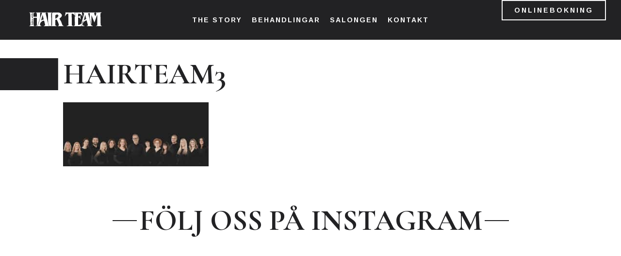

--- FILE ---
content_type: text/html; charset=UTF-8
request_url: https://hairteam.se/om-salongen/personal/hairteam3/
body_size: 19682
content:
<!DOCTYPE html>
<html lang="sv-SE">
<head>
<meta charset="UTF-8" />
<meta name='viewport' content='width=device-width, initial-scale=1.0' />
<meta http-equiv='X-UA-Compatible' content='IE=edge' />
<link rel="profile" href="https://gmpg.org/xfn/11" />
<meta name='robots' content='index, follow, max-image-preview:large, max-snippet:-1, max-video-preview:-1' />
<script data-minify="1" id="cookieyes" type="text/javascript" src="https://hairteam.se/wp-content/cache/min/1/client_data/5be2850134b92ea6fe31a7b4/script.js?ver=1768575511"></script>
	<!-- This site is optimized with the Yoast SEO plugin v26.8 - https://yoast.com/product/yoast-seo-wordpress/ -->
	<title>hairteam3 - Björn Ehlin Hair Team</title>
<link data-rocket-preload as="style" href="https://fonts.googleapis.com/css?family=Arimo%3A700%2C300%2C400%7CCormorant%20Garamond%3A700&#038;display=swap" rel="preload">
<link href="https://fonts.googleapis.com/css?family=Arimo%3A700%2C300%2C400%7CCormorant%20Garamond%3A700&#038;display=swap" media="print" onload="this.media=&#039;all&#039;" rel="stylesheet">
<noscript><link rel="stylesheet" href="https://fonts.googleapis.com/css?family=Arimo%3A700%2C300%2C400%7CCormorant%20Garamond%3A700&#038;display=swap"></noscript>
	<link rel="canonical" href="https://hairteam.se/om-salongen/personal/hairteam3/" />
	<meta property="og:locale" content="sv_SE" />
	<meta property="og:type" content="article" />
	<meta property="og:title" content="hairteam3 - Björn Ehlin Hair Team" />
	<meta property="og:url" content="https://hairteam.se/om-salongen/personal/hairteam3/" />
	<meta property="og:site_name" content="Björn Ehlin Hair Team" />
	<meta property="og:image" content="https://hairteam.se/om-salongen/personal/hairteam3" />
	<meta property="og:image:width" content="1" />
	<meta property="og:image:height" content="1" />
	<meta property="og:image:type" content="image/jpeg" />
	<meta name="twitter:card" content="summary_large_image" />
	<script type="application/ld+json" class="yoast-schema-graph">{"@context":"https://schema.org","@graph":[{"@type":"WebPage","@id":"https://hairteam.se/om-salongen/personal/hairteam3/","url":"https://hairteam.se/om-salongen/personal/hairteam3/","name":"hairteam3 - Björn Ehlin Hair Team","isPartOf":{"@id":"https://hairteam.se/#website"},"primaryImageOfPage":{"@id":"https://hairteam.se/om-salongen/personal/hairteam3/#primaryimage"},"image":{"@id":"https://hairteam.se/om-salongen/personal/hairteam3/#primaryimage"},"thumbnailUrl":"https://hairteam.se/wp-content/uploads/2023/02/hairteam3.jpg","datePublished":"2023-02-17T15:01:11+00:00","breadcrumb":{"@id":"https://hairteam.se/om-salongen/personal/hairteam3/#breadcrumb"},"inLanguage":"sv-SE","potentialAction":[{"@type":"ReadAction","target":["https://hairteam.se/om-salongen/personal/hairteam3/"]}]},{"@type":"ImageObject","inLanguage":"sv-SE","@id":"https://hairteam.se/om-salongen/personal/hairteam3/#primaryimage","url":"https://hairteam.se/wp-content/uploads/2023/02/hairteam3.jpg","contentUrl":"https://hairteam.se/wp-content/uploads/2023/02/hairteam3.jpg","width":2560,"height":1129},{"@type":"BreadcrumbList","@id":"https://hairteam.se/om-salongen/personal/hairteam3/#breadcrumb","itemListElement":[{"@type":"ListItem","position":1,"name":"Hem","item":"https://hairteam.se/"},{"@type":"ListItem","position":2,"name":"Om Salongen","item":"https://hairteam.se/om-salongen/"},{"@type":"ListItem","position":3,"name":"Personal","item":"https://hairteam.se/om-salongen/personal/"},{"@type":"ListItem","position":4,"name":"hairteam3"}]},{"@type":"WebSite","@id":"https://hairteam.se/#website","url":"https://hairteam.se/","name":"Björn Ehlin Hair Team","description":"","potentialAction":[{"@type":"SearchAction","target":{"@type":"EntryPoint","urlTemplate":"https://hairteam.se/?s={search_term_string}"},"query-input":{"@type":"PropertyValueSpecification","valueRequired":true,"valueName":"search_term_string"}}],"inLanguage":"sv-SE"}]}</script>
	<!-- / Yoast SEO plugin. -->


<link rel='dns-prefetch' href='//fonts.googleapis.com' />
<link href='https://fonts.gstatic.com' crossorigin rel='preconnect' />
<link rel="alternate" type="application/rss+xml" title="Björn Ehlin Hair Team &raquo; Webbflöde" href="https://hairteam.se/feed/" />
<link rel="alternate" type="application/rss+xml" title="Björn Ehlin Hair Team &raquo; Kommentarsflöde" href="https://hairteam.se/comments/feed/" />
<link rel="alternate" title="oEmbed (JSON)" type="application/json+oembed" href="https://hairteam.se/wp-json/oembed/1.0/embed?url=https%3A%2F%2Fhairteam.se%2Fom-salongen%2Fpersonal%2Fhairteam3%2F" />
<link rel="alternate" title="oEmbed (XML)" type="text/xml+oembed" href="https://hairteam.se/wp-json/oembed/1.0/embed?url=https%3A%2F%2Fhairteam.se%2Fom-salongen%2Fpersonal%2Fhairteam3%2F&#038;format=xml" />
<link rel="preload" href="https://hairteam.se/wp-content/plugins/bb-plugin/fonts/fontawesome/5.15.4/webfonts/fa-solid-900.woff2" as="font" type="font/woff2" crossorigin="anonymous">
<link rel="preload" href="https://hairteam.se/wp-content/plugins/bb-plugin/fonts/fontawesome/5.15.4/webfonts/fa-regular-400.woff2" as="font" type="font/woff2" crossorigin="anonymous">
<style id='wp-img-auto-sizes-contain-inline-css'>
img:is([sizes=auto i],[sizes^="auto," i]){contain-intrinsic-size:3000px 1500px}
/*# sourceURL=wp-img-auto-sizes-contain-inline-css */
</style>
<style id='wp-emoji-styles-inline-css'>

	img.wp-smiley, img.emoji {
		display: inline !important;
		border: none !important;
		box-shadow: none !important;
		height: 1em !important;
		width: 1em !important;
		margin: 0 0.07em !important;
		vertical-align: -0.1em !important;
		background: none !important;
		padding: 0 !important;
	}
/*# sourceURL=wp-emoji-styles-inline-css */
</style>
<style id='wp-block-library-inline-css'>
:root{--wp-block-synced-color:#7a00df;--wp-block-synced-color--rgb:122,0,223;--wp-bound-block-color:var(--wp-block-synced-color);--wp-editor-canvas-background:#ddd;--wp-admin-theme-color:#007cba;--wp-admin-theme-color--rgb:0,124,186;--wp-admin-theme-color-darker-10:#006ba1;--wp-admin-theme-color-darker-10--rgb:0,107,160.5;--wp-admin-theme-color-darker-20:#005a87;--wp-admin-theme-color-darker-20--rgb:0,90,135;--wp-admin-border-width-focus:2px}@media (min-resolution:192dpi){:root{--wp-admin-border-width-focus:1.5px}}.wp-element-button{cursor:pointer}:root .has-very-light-gray-background-color{background-color:#eee}:root .has-very-dark-gray-background-color{background-color:#313131}:root .has-very-light-gray-color{color:#eee}:root .has-very-dark-gray-color{color:#313131}:root .has-vivid-green-cyan-to-vivid-cyan-blue-gradient-background{background:linear-gradient(135deg,#00d084,#0693e3)}:root .has-purple-crush-gradient-background{background:linear-gradient(135deg,#34e2e4,#4721fb 50%,#ab1dfe)}:root .has-hazy-dawn-gradient-background{background:linear-gradient(135deg,#faaca8,#dad0ec)}:root .has-subdued-olive-gradient-background{background:linear-gradient(135deg,#fafae1,#67a671)}:root .has-atomic-cream-gradient-background{background:linear-gradient(135deg,#fdd79a,#004a59)}:root .has-nightshade-gradient-background{background:linear-gradient(135deg,#330968,#31cdcf)}:root .has-midnight-gradient-background{background:linear-gradient(135deg,#020381,#2874fc)}:root{--wp--preset--font-size--normal:16px;--wp--preset--font-size--huge:42px}.has-regular-font-size{font-size:1em}.has-larger-font-size{font-size:2.625em}.has-normal-font-size{font-size:var(--wp--preset--font-size--normal)}.has-huge-font-size{font-size:var(--wp--preset--font-size--huge)}.has-text-align-center{text-align:center}.has-text-align-left{text-align:left}.has-text-align-right{text-align:right}.has-fit-text{white-space:nowrap!important}#end-resizable-editor-section{display:none}.aligncenter{clear:both}.items-justified-left{justify-content:flex-start}.items-justified-center{justify-content:center}.items-justified-right{justify-content:flex-end}.items-justified-space-between{justify-content:space-between}.screen-reader-text{border:0;clip-path:inset(50%);height:1px;margin:-1px;overflow:hidden;padding:0;position:absolute;width:1px;word-wrap:normal!important}.screen-reader-text:focus{background-color:#ddd;clip-path:none;color:#444;display:block;font-size:1em;height:auto;left:5px;line-height:normal;padding:15px 23px 14px;text-decoration:none;top:5px;width:auto;z-index:100000}html :where(.has-border-color){border-style:solid}html :where([style*=border-top-color]){border-top-style:solid}html :where([style*=border-right-color]){border-right-style:solid}html :where([style*=border-bottom-color]){border-bottom-style:solid}html :where([style*=border-left-color]){border-left-style:solid}html :where([style*=border-width]){border-style:solid}html :where([style*=border-top-width]){border-top-style:solid}html :where([style*=border-right-width]){border-right-style:solid}html :where([style*=border-bottom-width]){border-bottom-style:solid}html :where([style*=border-left-width]){border-left-style:solid}html :where(img[class*=wp-image-]){height:auto;max-width:100%}:where(figure){margin:0 0 1em}html :where(.is-position-sticky){--wp-admin--admin-bar--position-offset:var(--wp-admin--admin-bar--height,0px)}@media screen and (max-width:600px){html :where(.is-position-sticky){--wp-admin--admin-bar--position-offset:0px}}

/*# sourceURL=wp-block-library-inline-css */
</style><style id='global-styles-inline-css'>
:root{--wp--preset--aspect-ratio--square: 1;--wp--preset--aspect-ratio--4-3: 4/3;--wp--preset--aspect-ratio--3-4: 3/4;--wp--preset--aspect-ratio--3-2: 3/2;--wp--preset--aspect-ratio--2-3: 2/3;--wp--preset--aspect-ratio--16-9: 16/9;--wp--preset--aspect-ratio--9-16: 9/16;--wp--preset--color--black: #000000;--wp--preset--color--cyan-bluish-gray: #abb8c3;--wp--preset--color--white: #ffffff;--wp--preset--color--pale-pink: #f78da7;--wp--preset--color--vivid-red: #cf2e2e;--wp--preset--color--luminous-vivid-orange: #ff6900;--wp--preset--color--luminous-vivid-amber: #fcb900;--wp--preset--color--light-green-cyan: #7bdcb5;--wp--preset--color--vivid-green-cyan: #00d084;--wp--preset--color--pale-cyan-blue: #8ed1fc;--wp--preset--color--vivid-cyan-blue: #0693e3;--wp--preset--color--vivid-purple: #9b51e0;--wp--preset--color--fl-heading-text: #222224;--wp--preset--color--fl-body-bg: #ffffff;--wp--preset--color--fl-body-text: #6e6e6e;--wp--preset--color--fl-accent: #bf9b30;--wp--preset--color--fl-accent-hover: #bf9b30;--wp--preset--color--fl-topbar-bg: #ffffff;--wp--preset--color--fl-topbar-text: #757575;--wp--preset--color--fl-topbar-link: #2b7bb9;--wp--preset--color--fl-topbar-hover: #2b7bb9;--wp--preset--color--fl-header-bg: #ffffff;--wp--preset--color--fl-header-text: #757575;--wp--preset--color--fl-header-link: #757575;--wp--preset--color--fl-header-hover: #2b7bb9;--wp--preset--color--fl-nav-bg: #ffffff;--wp--preset--color--fl-nav-link: #757575;--wp--preset--color--fl-nav-hover: #2b7bb9;--wp--preset--color--fl-content-bg: #ffffff;--wp--preset--color--fl-footer-widgets-bg: #ffffff;--wp--preset--color--fl-footer-widgets-text: #757575;--wp--preset--color--fl-footer-widgets-link: #2b7bb9;--wp--preset--color--fl-footer-widgets-hover: #2b7bb9;--wp--preset--color--fl-footer-bg: #ffffff;--wp--preset--color--fl-footer-text: #757575;--wp--preset--color--fl-footer-link: #2b7bb9;--wp--preset--color--fl-footer-hover: #2b7bb9;--wp--preset--gradient--vivid-cyan-blue-to-vivid-purple: linear-gradient(135deg,rgb(6,147,227) 0%,rgb(155,81,224) 100%);--wp--preset--gradient--light-green-cyan-to-vivid-green-cyan: linear-gradient(135deg,rgb(122,220,180) 0%,rgb(0,208,130) 100%);--wp--preset--gradient--luminous-vivid-amber-to-luminous-vivid-orange: linear-gradient(135deg,rgb(252,185,0) 0%,rgb(255,105,0) 100%);--wp--preset--gradient--luminous-vivid-orange-to-vivid-red: linear-gradient(135deg,rgb(255,105,0) 0%,rgb(207,46,46) 100%);--wp--preset--gradient--very-light-gray-to-cyan-bluish-gray: linear-gradient(135deg,rgb(238,238,238) 0%,rgb(169,184,195) 100%);--wp--preset--gradient--cool-to-warm-spectrum: linear-gradient(135deg,rgb(74,234,220) 0%,rgb(151,120,209) 20%,rgb(207,42,186) 40%,rgb(238,44,130) 60%,rgb(251,105,98) 80%,rgb(254,248,76) 100%);--wp--preset--gradient--blush-light-purple: linear-gradient(135deg,rgb(255,206,236) 0%,rgb(152,150,240) 100%);--wp--preset--gradient--blush-bordeaux: linear-gradient(135deg,rgb(254,205,165) 0%,rgb(254,45,45) 50%,rgb(107,0,62) 100%);--wp--preset--gradient--luminous-dusk: linear-gradient(135deg,rgb(255,203,112) 0%,rgb(199,81,192) 50%,rgb(65,88,208) 100%);--wp--preset--gradient--pale-ocean: linear-gradient(135deg,rgb(255,245,203) 0%,rgb(182,227,212) 50%,rgb(51,167,181) 100%);--wp--preset--gradient--electric-grass: linear-gradient(135deg,rgb(202,248,128) 0%,rgb(113,206,126) 100%);--wp--preset--gradient--midnight: linear-gradient(135deg,rgb(2,3,129) 0%,rgb(40,116,252) 100%);--wp--preset--font-size--small: 13px;--wp--preset--font-size--medium: 20px;--wp--preset--font-size--large: 36px;--wp--preset--font-size--x-large: 42px;--wp--preset--spacing--20: 0.44rem;--wp--preset--spacing--30: 0.67rem;--wp--preset--spacing--40: 1rem;--wp--preset--spacing--50: 1.5rem;--wp--preset--spacing--60: 2.25rem;--wp--preset--spacing--70: 3.38rem;--wp--preset--spacing--80: 5.06rem;--wp--preset--shadow--natural: 6px 6px 9px rgba(0, 0, 0, 0.2);--wp--preset--shadow--deep: 12px 12px 50px rgba(0, 0, 0, 0.4);--wp--preset--shadow--sharp: 6px 6px 0px rgba(0, 0, 0, 0.2);--wp--preset--shadow--outlined: 6px 6px 0px -3px rgb(255, 255, 255), 6px 6px rgb(0, 0, 0);--wp--preset--shadow--crisp: 6px 6px 0px rgb(0, 0, 0);}:where(.is-layout-flex){gap: 0.5em;}:where(.is-layout-grid){gap: 0.5em;}body .is-layout-flex{display: flex;}.is-layout-flex{flex-wrap: wrap;align-items: center;}.is-layout-flex > :is(*, div){margin: 0;}body .is-layout-grid{display: grid;}.is-layout-grid > :is(*, div){margin: 0;}:where(.wp-block-columns.is-layout-flex){gap: 2em;}:where(.wp-block-columns.is-layout-grid){gap: 2em;}:where(.wp-block-post-template.is-layout-flex){gap: 1.25em;}:where(.wp-block-post-template.is-layout-grid){gap: 1.25em;}.has-black-color{color: var(--wp--preset--color--black) !important;}.has-cyan-bluish-gray-color{color: var(--wp--preset--color--cyan-bluish-gray) !important;}.has-white-color{color: var(--wp--preset--color--white) !important;}.has-pale-pink-color{color: var(--wp--preset--color--pale-pink) !important;}.has-vivid-red-color{color: var(--wp--preset--color--vivid-red) !important;}.has-luminous-vivid-orange-color{color: var(--wp--preset--color--luminous-vivid-orange) !important;}.has-luminous-vivid-amber-color{color: var(--wp--preset--color--luminous-vivid-amber) !important;}.has-light-green-cyan-color{color: var(--wp--preset--color--light-green-cyan) !important;}.has-vivid-green-cyan-color{color: var(--wp--preset--color--vivid-green-cyan) !important;}.has-pale-cyan-blue-color{color: var(--wp--preset--color--pale-cyan-blue) !important;}.has-vivid-cyan-blue-color{color: var(--wp--preset--color--vivid-cyan-blue) !important;}.has-vivid-purple-color{color: var(--wp--preset--color--vivid-purple) !important;}.has-black-background-color{background-color: var(--wp--preset--color--black) !important;}.has-cyan-bluish-gray-background-color{background-color: var(--wp--preset--color--cyan-bluish-gray) !important;}.has-white-background-color{background-color: var(--wp--preset--color--white) !important;}.has-pale-pink-background-color{background-color: var(--wp--preset--color--pale-pink) !important;}.has-vivid-red-background-color{background-color: var(--wp--preset--color--vivid-red) !important;}.has-luminous-vivid-orange-background-color{background-color: var(--wp--preset--color--luminous-vivid-orange) !important;}.has-luminous-vivid-amber-background-color{background-color: var(--wp--preset--color--luminous-vivid-amber) !important;}.has-light-green-cyan-background-color{background-color: var(--wp--preset--color--light-green-cyan) !important;}.has-vivid-green-cyan-background-color{background-color: var(--wp--preset--color--vivid-green-cyan) !important;}.has-pale-cyan-blue-background-color{background-color: var(--wp--preset--color--pale-cyan-blue) !important;}.has-vivid-cyan-blue-background-color{background-color: var(--wp--preset--color--vivid-cyan-blue) !important;}.has-vivid-purple-background-color{background-color: var(--wp--preset--color--vivid-purple) !important;}.has-black-border-color{border-color: var(--wp--preset--color--black) !important;}.has-cyan-bluish-gray-border-color{border-color: var(--wp--preset--color--cyan-bluish-gray) !important;}.has-white-border-color{border-color: var(--wp--preset--color--white) !important;}.has-pale-pink-border-color{border-color: var(--wp--preset--color--pale-pink) !important;}.has-vivid-red-border-color{border-color: var(--wp--preset--color--vivid-red) !important;}.has-luminous-vivid-orange-border-color{border-color: var(--wp--preset--color--luminous-vivid-orange) !important;}.has-luminous-vivid-amber-border-color{border-color: var(--wp--preset--color--luminous-vivid-amber) !important;}.has-light-green-cyan-border-color{border-color: var(--wp--preset--color--light-green-cyan) !important;}.has-vivid-green-cyan-border-color{border-color: var(--wp--preset--color--vivid-green-cyan) !important;}.has-pale-cyan-blue-border-color{border-color: var(--wp--preset--color--pale-cyan-blue) !important;}.has-vivid-cyan-blue-border-color{border-color: var(--wp--preset--color--vivid-cyan-blue) !important;}.has-vivid-purple-border-color{border-color: var(--wp--preset--color--vivid-purple) !important;}.has-vivid-cyan-blue-to-vivid-purple-gradient-background{background: var(--wp--preset--gradient--vivid-cyan-blue-to-vivid-purple) !important;}.has-light-green-cyan-to-vivid-green-cyan-gradient-background{background: var(--wp--preset--gradient--light-green-cyan-to-vivid-green-cyan) !important;}.has-luminous-vivid-amber-to-luminous-vivid-orange-gradient-background{background: var(--wp--preset--gradient--luminous-vivid-amber-to-luminous-vivid-orange) !important;}.has-luminous-vivid-orange-to-vivid-red-gradient-background{background: var(--wp--preset--gradient--luminous-vivid-orange-to-vivid-red) !important;}.has-very-light-gray-to-cyan-bluish-gray-gradient-background{background: var(--wp--preset--gradient--very-light-gray-to-cyan-bluish-gray) !important;}.has-cool-to-warm-spectrum-gradient-background{background: var(--wp--preset--gradient--cool-to-warm-spectrum) !important;}.has-blush-light-purple-gradient-background{background: var(--wp--preset--gradient--blush-light-purple) !important;}.has-blush-bordeaux-gradient-background{background: var(--wp--preset--gradient--blush-bordeaux) !important;}.has-luminous-dusk-gradient-background{background: var(--wp--preset--gradient--luminous-dusk) !important;}.has-pale-ocean-gradient-background{background: var(--wp--preset--gradient--pale-ocean) !important;}.has-electric-grass-gradient-background{background: var(--wp--preset--gradient--electric-grass) !important;}.has-midnight-gradient-background{background: var(--wp--preset--gradient--midnight) !important;}.has-small-font-size{font-size: var(--wp--preset--font-size--small) !important;}.has-medium-font-size{font-size: var(--wp--preset--font-size--medium) !important;}.has-large-font-size{font-size: var(--wp--preset--font-size--large) !important;}.has-x-large-font-size{font-size: var(--wp--preset--font-size--x-large) !important;}
/*# sourceURL=global-styles-inline-css */
</style>

<style id='classic-theme-styles-inline-css'>
/*! This file is auto-generated */
.wp-block-button__link{color:#fff;background-color:#32373c;border-radius:9999px;box-shadow:none;text-decoration:none;padding:calc(.667em + 2px) calc(1.333em + 2px);font-size:1.125em}.wp-block-file__button{background:#32373c;color:#fff;text-decoration:none}
/*# sourceURL=/wp-includes/css/classic-themes.min.css */
</style>
<link data-minify="1" rel='stylesheet' id='font-awesome-5-css' href='https://hairteam.se/wp-content/cache/min/1/wp-content/plugins/bb-plugin/fonts/fontawesome/5.15.4/css/all.min.css?ver=1768575511' media='all' />
<link rel='stylesheet' id='jquery-magnificpopup-css' href='https://hairteam.se/wp-content/plugins/bb-plugin/css/jquery.magnificpopup.min.css?ver=2.10.0.5' media='all' />
<link data-minify="1" rel='stylesheet' id='fl-builder-layout-bundle-106c1becee382e0381bb3357c9f6535a-css' href='https://hairteam.se/wp-content/cache/min/1/wp-content/uploads/bb-plugin/cache/106c1becee382e0381bb3357c9f6535a-layout-bundle.css?ver=1768575526' media='all' />
<link rel='stylesheet' id='base-css' href='https://hairteam.se/wp-content/themes/bb-theme/css/base.min.css?ver=1.7.19.1' media='all' />
<link data-minify="1" rel='stylesheet' id='fl-automator-skin-css' href='https://hairteam.se/wp-content/cache/min/1/wp-content/uploads/bb-theme/skin-693a3976e4b46.css?ver=1768575511' media='all' />
<link rel='stylesheet' id='fl-child-theme-css' href='https://hairteam.se/wp-content/themes/invistic/style.css?ver=6.9' media='all' />
<link rel='stylesheet' id='pp-animate-css' href='https://hairteam.se/wp-content/plugins/bbpowerpack/assets/css/animate.min.css?ver=3.5.1' media='all' />

<script src="https://hairteam.se/wp-includes/js/jquery/jquery.min.js?ver=3.7.1" id="jquery-core-js"></script>
<script src="https://hairteam.se/wp-includes/js/jquery/jquery-migrate.min.js?ver=3.4.1" id="jquery-migrate-js"></script>
<link rel="https://api.w.org/" href="https://hairteam.se/wp-json/" /><link rel="alternate" title="JSON" type="application/json" href="https://hairteam.se/wp-json/wp/v2/media/3790" /><link rel="EditURI" type="application/rsd+xml" title="RSD" href="https://hairteam.se/xmlrpc.php?rsd" />
<meta name="generator" content="WordPress 6.9" />
<link rel='shortlink' href='https://hairteam.se/?p=3790' />
		<script>
			var bb_powerpack = {
				version: '2.40.10',
				getAjaxUrl: function() { return atob( 'aHR0cHM6Ly9oYWlydGVhbS5zZS93cC1hZG1pbi9hZG1pbi1hamF4LnBocA==' ); },
				callback: function() {},
				mapMarkerData: {},
				post_id: '3790',
				search_term: '',
				current_page: 'https://hairteam.se/om-salongen/personal/hairteam3/',
				conditionals: {
					is_front_page: false,
					is_home: false,
					is_archive: false,
					current_post_type: '',
					is_tax: false,
										is_author: false,
					current_author: false,
					is_search: false,
									}
			};
		</script>
		<style>.recentcomments a{display:inline !important;padding:0 !important;margin:0 !important;}</style>		<style id="wp-custom-css">
			.personal .pp-infobox-image {z-index:99;position:relative;}

@media screen and (min-width:768px) {
	.home .fl-builder-content-3546{
    position: absolute;
    top: 85px;
    z-index: 9;
    left: 0;
    width: 100%;
}
}
@media screen and (max-width:768px) {
	.home .fl-builder-content-3546{
     position: absolute;
    top: 0px;
    z-index: 99;
    left: 0;
    width: 100%;
}
	.home header {margin-top:0px;background:#000;}
	.home #fl-main-content {padding-top:0px!important;}
}

.floating-cart div {
    z-index:11;
    background:#bf9b30;
    padding:15px 10px;
    box-shadow:-4px 4px 10px rgba(0,0,0,.1);
    z-index: 1;
    }
.floating-cart {
    position:fixed;
    top:50%;
    right:0;
    color:#fff!important;
}

.floating-cart div:before {
    position: absolute;
    content:"";
    border: 1px solid #ddd;
    z-index: -1;
    width: 100%;
    height: 100%;
    left: -10px;
    top: -10px;
}

.fl-theme-builder-woo-notices .woocommerce-message {max-width: 800px;margin:0 auto!important;background:#000!important;color:#fff!important;display: flex;flex-direction: row-reverse;align-items: center;justify-content: space-between;}
.fl-theme-builder-woo-notices {max-width: 800px;position: relative;padding: 0;margin: 40px auto!important;}
.woocommerce-error::after, .woocommerce-info::after, .woocommerce-message::after {display:none!important}
.fl-theme-builder-woo-notices .woocommerce-message {z-index: 11;}
.fl-theme-builder-woo-notices:before {
    width: 100%;
    height: 100%;
    position: absolute;
    border: 2px solid #DADADA;
    top: -10px;
    left: -10px;
    z-index: 10;
    content: "";
}



@media screen and (max-width:768px) {
    .fl-theme-builder-woo-notices .woocommerce-message {flex-direction:column-reverse;}
    .fl-theme-builder-woo-notices .woocommerce-message a {margin-top:20px!important;}
    .fl-theme-builder-woo-notices {margin:40px!important;}

}


.prdctfltr-widget .prdctfltr_wc .prdctfltr_sale {
    font-size: 14px;
    line-height: 24px;
}
.prdctfltr_woocommerce_ordering .prdctfltr_sale span::before {
    content: '' !important;
    display: inline-block !important;
    width: 9px !important;
    height: 9px;
    padding: 0;
    border: 1px double #ccc;
    margin-top: 3px;
    margin-bottom: 6px;
    margin-right: 12px !important;
    vertical-align: middle !important;
    box-sizing: content-box;
    background-color: #fff;
}

.prdctfltr_woocommerce_ordering .prdctfltr_sale .prdctfltr_active span::after {
    content: "" !important;
    position: absolute;
    top: 0;
    left: 0;
    font-family: 'prdctfltr';
    font-size: 14px;
    line-height: 18px;
    vertical-align: middle;
}

.postid-3207 .woocommerce-product-gallery ol,.postid-3207 .related {display: none;}
.postid-3207 .fl-node-608044de98f04
,.postid-3207 .price,a.uncategorised,.reset_variations {display: none!important;}

.variations .label *{
	color:#bf9b30;
	font-size:48px;
	line-height: 1;
	font-family: "Cormorant Garamond",serif;
	font-weight: 700;
}
.onsale {color:#fff!important;text-transform: uppercase;}
.onsale:after {content:"";position: absolute;width:92px;height:47px;border:2px solid #ccc;left:-7px;top:-7px;}
.pp-logos-content .pp-logo img {height:auto!important;max-height:50px;}
a.prd span {color:#fff;}
.single-product .price del,
.single-product .price del *{color:#ccc!important;font-size:90%;}
.single-product .fl-module-html {position:relative;}

#cardgift .woocommerce-product-gallery,
#cardgift .woocommerce-tabs,
#cardgift .related,
#cardgift .product_title,
#cardgift .price,
#cardgift .product_meta,
#cardgift .step-appearance,
#cardgift .ywgc_choose_design_title {display:none;}
#cardgift .summary .gift-cards_form {margin-top:0;}
#cardgift .summary {width:100%;}

.woocommerce-tabs .wc-tabs {
    display:none;
}
.woocommerce-tabs .woocommerce-Tabs-panel {
    border:none!important;
    padding-top:0!important;
}
.woocommerce-tabs h2 {display:none;}

.fl-page-content .nozoom .fl-photo:hover img {
    transform: scale(1);
}
.relatedimg {
	width:100%;
    min-height: 240px;
    background-size: contain !important;
    background-position: center !important;
    background-repeat: no-repeat !important;
    margin-bottom: 20px;
    display: block;
}

.woo-ajax .text {text-align:center;}
small a {color:#6a6a6a;}
.sok,.btnfiltrera {cursor:pointer!important;}
#menu-item-2367 span {width:100%!important;}

.wc-proceed-to-checkout {display:flex;align-items:flex-start;justify-content:space-between;}
.continue-button.wc-forward {border:2px solid #000!important;background:#fff!important;color:#000!important;}
.checkout-button.wc-forward {border:2px solid #bf9b30!important;}
.woocommerce #frifrakt ,.woocommerce-checkout #frifrakt ,.woocommerce-cart #frifrakt {display:block;}
#frifrakt {display:none;}


.tillbaka input,
.tillbaka input:hover {
    border-radius:0!important;
    border:2px solid;
    background:#fff;
    text-transform:uppercase;
    letter-spacing:1px;
    }


#fl-main-content {padding-top:80px;}
.single-product .uabb-divider-text {font-size:28px;}
.home #fl-main-content {padding-top:0px;}

.wc-forward {
    border-radius:0!important;
    padding:12px 40px!important;
    border:none!important;
    color:#fff!important;
    letter-spacing:2px!important;
    text-transform:uppercase!important
}

/* Search Box */
.sok .fl-icon:hover {cursor:pointer;}
.sok-close:hover,.sok-close:focus,.sok-close:active {position: absolute!important;}
.sok-close {right: -55px;
	  background: #fff;
    opacity: 1;
    color: #000;
    top: 0;
    padding-top: 2px;
    padding-right: 22px;
    font-size: 26px;
    padding-left: 22px;
    padding-bottom: 1px;
    border-radius: 0;
	border:none!important;
    position: absolute;
    -webkit-box-shadow: 0 5px 10px rgba(0, 0, 0, 0.3);
	box-shadow: 0 5px 10px rgba(0, 0, 0, 0.3);}
.row-search {transition:0.2s;display:none;position: absolute;
    top: 25px;
    left: 24%;
    margin:0 auto;
    z-index: 9999;
    height:auto;
    -webkit-box-shadow: 0 5px 10px rgba(0, 0, 0, 0.3);
    box-shadow: 0 5px 10px rgba(0, 0, 0, 0.3);
    width:50%;}
#search .fl-module-content{padding:0;margin:0;}
#search .probox {padding:7px 10px;}
#search .proinput input {font-size:16px!important;}
.mega-menu-item.mobile {display:none!important;}






.woocommerce-product-gallery * {
    border:none!important;
}
.woocommerce-pagination li,
.woocommerce-pagination ul  {
    border: none!important;

    padding: 0px!important;
    margin: 0px!important;
}
.woocommerce-pagination li a,
.woocommerce-pagination li span {
    border: 1px solid #e6e6e6!important;
    display: inline-block!important;
    padding: 5px 10px!important;
    margin: 0 0 5px 5px!important;
    line-height: 1.6!important;
}
.woocommerce-pagination li span {
    background:#f9f9f9!important;
}

.woocommerce .woocommerce-loop-product__title {
    text-align: center;
    font-size: 16px;
    line-height: 22px;
    margin: 0;
    padding: 0 0 5px;
	min-height:71px;
}
.woo-ajax .fl-post-text {
    padding: 0px;
    display: flex;
    flex-direction: column;
    justify-content: space-between;
    height: 100%;
}
/*.prdctfltr-widget .prdctfltr_terms_customized_select .prdctfltr_add_scroll, .prdctfltr-widget .pf_default_select .prdctfltr_add_scroll {
    display: block!important;
}*/
.prdctfltr_wc .prdctfltr_woocommerce_ordering .prdctfltr_filter_wrapper input[type="checkbox"] {
    display: inline !important;
    visibility: visible !important;
}

.info .fl-html div {display:inline-block!important;}
button.minus,
button.plus {
    background:#EAEAEA;
    border:1px solid #CECECE;
    border-radius:0;
    height:60px;
    width:40px;
    float: left;
}
.quantity ,
.quantity input{
    background:#fff;
    border:none;
    border-radius:0;
    height:60px!important;
    width:50px;
    margin:0!important;
}
.quantity input {
    border-top:1px solid #CECECE;
    border-bottom:1px solid #CECECE;
}
/* Chrome, Safari, Edge, Opera */
input::-webkit-outer-spin-button,
input::-webkit-inner-spin-button {
  -webkit-appearance: none;
  margin: 0;
}

/* Firefox */
input[type=number] {
  -moz-appearance: textfield;
}


.single_add_to_cart_button,
.related .add_to_cart_button {
    background:#BF9B30!important;
    color:#fff!important;
    height:60px;
    border-radius:0px!important;
	    border: none!important;

    width:200px;
    margin-left:30px!important;
    text-transform:uppercase!important;
}

.related .add_to_cart_button {
    width: 100%;
    margin: 0!important;
    border: none!important;
    display: flex!important;
    align-items: center;
    justify-content: center;
}
.related .price ,
.related h2,
.related h4,
.related p{text-align:left;}
.related p {color:#6E6E6E!important;}
.related h4 {display:none;}
.related .price span {
    color:#bf9b30;
    font-family:"Cormorant Garamond", sans-serif;
    font-size:24px;
    text-align:left;   
}


.related .products {
    display:flex!important;
    flex-direction:row;

}

.box {background:#fafafa;padding:20px;position:relative;height: 100%;
    display: flex;
    flex-direction: column;}
li.type-product .woocommerce-loop-product__title {text-align:center;}
li.type-product .price,
li.type-product .price span {text-align:center;font-size:13px!important;font-family:"Arimo"!important;color:#000;}
li.type-product .box img {border:none!important;}
li.type-product:hover .buttons {opacity:1;transition: 0.2s;}
.buttons {
    opacity:0;
    transition: 0.2s;
    position:absolute;
    top:0;
    bottom:0;
    left:0;
    right:0;
    width:100%;
    height:100%;
    text-align:center;
    display: flex;
    flex-direction: row;
    align-items: center;
    justify-content: center;
}
.buttons a {
    border:1px solid #fff;
    padding:7px 10px;
    margin:5px;
    color:#fff;
    background:transparent;
}
.buttons a.woocommerce-LoopProduct-link  {display:none;}
.buttons a:hover {
    color:#000;
    background:#fff;
}
li.type-product .box:before{
    content:"";
    opacity:0;
    position:absolute;
    top:0;
    bottom:0;
    right:0;
    left:0;
    width:100%;
    height:100%;
    background:rgba(0,0,0,1);
    z-index:1;
    transition:0.2s;
}
li.type-product:hover .box:before{
    opacity:0.5;
    transition:0.2s;
}
li.type-product .box .buttons {z-index:9;}
.box .buttons a:hover,
.box .buttons a {transition:0.2s;} 

li.type-product:hover .box:after {
    width: 100%;
    height: 100%;
    position: absolute;
    border: 2px solid #fafafa;
    top: -10px;
    left: -10px;
    z-index: 0;
    content: "";
}

li.type-product .text {
    display:flex;
    flex-direction:column;
    align-items:center;
    justify-content:space-between;
    height:100%;
}
.woocommerce-LoopProduct-link {
    position:relative;
    display:flex;
    flex-direction:column;
    align-items:center;
    justify-content:space-between;
    height: 100%;
}


.uabb-side-left {width:50px!important;}
.uabb-side-right {width:50px!important;}
.uabb-separator-wrap {
    display: flex!important;
    align-items:center;
    justify-content:center;
}
.left .uabb-separator-wrap {
    display: flex!important;
    align-items:center;
    justify-content:flex-start;
}
.uabb-separator-line > span {width:50px;}



a:focus {
outline: none!important;
}
.explanation{opacity:0;transition:0.3s ease-in-out;}
.fl-button-wrap:hover .explanation {opacity:1;transition:0.3s ease-in-out;}
.home .bokabtn .explanation {max-width:300px;margin:0 auto;}

.pp-infobox-button:hover .explanation {opacity:1;transition:0.3s ease-in-out;}
.pp-infobox-button .explanation {max-width:250px;margin:0 auto;font-size:14px;letter-spacing:1px;}
.explanation:before {
    content: '';
    position: absolute;
    left: 25px;
    bottom: 100%;
    width: 0;
    height: 0;
    border-bottom: 15px solid #bf9b30;
    border-right: 15px solid transparent;
    border-left: 15px solid transparent;
}
.explanation {
    background: #bf9b30;
    border: 2px solid #bf9b30;
    margin-top: 20px;
    width: 210px;
    box-shadow: 0px 3px 6px 0px rgba(0,0,0,.1);
    position:relative;
    transition: 0.2s ease-in-out;
    display: block;
    width:100%;
    padding:8px;

}
.explanation span {color:#fff!important;}




#wptime-plugin-preloader {background:#222224!important;}
#wptime-plugin-preloader .loader {
  border: 10px solid #aaa; /* Light grey */
  border-top: 10px solid #fff; /* black */
  border-radius: 50%;
  width: 60px;
  height: 60px;
  animation: spin 2s linear infinite;
  position: absolute;
  top:0;
    bottom:0;
    left:0;
    right:0;
    margin:auto;
}
.woocommerce .loader::before {display:none!important;}
@keyframes spin {
  0% { transform: rotate(0deg); }
  100% { transform: rotate(360deg); }
}
/* Safari */
@-webkit-keyframes spin {
  0% { -webkit-transform: rotate(0deg); }
  100% { -webkit-transform: rotate(360deg); }
}






#menu-book .sub-menu {
    background:#fff;
    border:2px solid #fff;
    margin-top:20px;
    width:210px;
    box-shadow:0px 3px 6px 0px rgba(0,0,0,.1);
	transition: 0.2s ease-in-out;
    display: block;
    opacity: 0;
}

#menu-book .sub-menu a {color:#222;letter-spacing:0px;text-transform:none;}
#menu-book .sub-menu li {text-align:center;}
#menu-book li:hover .sub-menu {opacity:1;}
.oppettider.icon .pp-icon-wrapper {
    margin-top: 20px;
    z-index: 10;
}
.fl-node-5e8c9f9abb591 .pp-advanced-menu.full-screen .pp-menu-overlay ul.menu {
    width: 100%;
}

#menu-responsive-menu-1 #menu-item-759 {
    border:2px solid #fff;
    text-align:center;
}
#menu-page-main-menu li:hover .sub-menu {opacity:1;visibility:visible;}


#menu-page-main-menu .sub-menu {
	transition: 0.2s ease-in-out;
	opacity: 0;
	visibility:hidden;
}
#menu-page-main-menu > li > .sub-menu {
    display: block;
}
#menu-book > li > .sub-menu {border-radius:5px;box-shadow:0px 3px 6px 0px rgba(0,0,0,0.1);}
#menu-book  > li > .sub-menu:before {
    content: '';
    position: absolute;
    left: 25px;
    bottom: 100%;
    width: 0;
    height: 0;
    border-bottom: 15px solid #fff;
    border-right: 15px solid transparent;
    border-left: 15px solid transparent;
}
#menu-page-main-menu > li > .sub-menu {border-radius:5px;box-shadow:0px 3px 6px 0px rgba(0,0,0,0.1);}
#menu-page-main-menu > li > .sub-menu:before {
    content: '';
    position: absolute;
    left: 25px;
    bottom: 100%;
    width: 0;
    height: 0;
    border-bottom: 15px solid #fff;
    border-right: 15px solid transparent;
    border-left: 15px solid transparent;
}
.menu-item-text:hover, .current-menu-item > a > .menu-item-text,
.current-menu-item > div > a > .menu-item-text,
.current-page-parent > div > a > span{border-bottom:1px solid;padding-bottom:5px;}
ul.pp-advanced-menu-horizontal li.mega-menu > ul.sub-menu > li > .pp-has-submenu-container a {
	font-weight:normal;
}
.fl-node-5ea017d543670 .pp-advanced-menu .sub-menu {
    width: 260px;
    margin-left: auto;
    margin-right: auto;
}
.fl-builder-content-162 {background:#222;}
/* MENU 



#menu-page-main-menu > li > .sub-menu {
    padding:20px;
    width:100%!important;
    justify-content: center;

}



#menu-page-main-menu li .sub-menu .sub-menu {
    margin:0;
    width:100%;
}

*/


/* TABS */
.pp-tabs-horizontal .pp-tabs-labels {width: auto;display: inline-flex;text-align: center;}
.pp-tabs-horizontal .pp-tabs-labels .pp-tabs-label {
    padding: 10px 10px;
    margin: 10px 30px;
    display:inline-block!important;
}
.pp-tabs-horizontal  {
    text-align:center;
}
.pp-tabs-panels {
    text-align:left;
}
.pp-tabs-style-3 .pp-tabs-label:after {
    height:2px;
}





.animate.gold1 .fl-button:before {
    background:#bf9b30;
}
.animate.black .fl-button:before {
    background:#222224;
}
.priser {position:relative;}
.priser{
background:#f9f9f9!important;
padding:20px;
}

.priser .pp-table-wrap:before {
    width: 100%;
    height: 100%;
    position: absolute;
    border: 2px solid #bf9b30;
    top: -20px;
    left: -20px;
    z-index: 10;
    content: "";

}
.priser tbody tr td:first-of-type {
font-family:"Cormorant Garamond",serif;
color:#222224;
font-size:18px!important;
}
.priser th {
    border-bottom: 1px solid #dfdfdf!important;
}
.page-id-141 .fl-photo {
    position: relative;
    margin: auto;
    overflow: visible;
}
.fl-photo {
    position: relative;
    margin: auto;
    overflow: hidden;
}
.fl-photo img {
    max-width: 100%;
    transition: all 0.7s;
    display: block;
    width: 100%;
    height: auto;
    transform: scale(1);
}

.fl-page-content .fl-photo:hover img {
    transform: scale(1.2);
}



.fl-theme-builder-header-scrolled .fl-row-content-wrap {background:transparent;}




.animate .fl-cta-wrap,.animate .fl-button,.animate.pp-button {overflow:hidden;}

body:not(.fl-builder-edit) header .fl-row-content-wrap,
.animate .fl-button span,
.animate.pp-button span{z-index: 2;position: relative;}
body:not(.fl-builder-edit) header,
.animate .fl-button,
.animate.pp-button {
    opacity: 1;
    -webkit-transform: translateZ(0);
    transform: translateZ(0);
}
header:before,
.animate .fl-button:before,
.animate.pp-button:before {
    -webkit-animation: button-out-animation .5s ease;
    animation: button-out-animation .5s ease;
}


header:hover:before,
.animate .fl-button:hover:before,
.animate.pp-button:hover:before,
.fl-theme-builder-header-scrolled:before {
    -webkit-transform: translateX(0);
    transform: translateX(0);
    -webkit-animation: button-in-animation .5s ease;
    animation: button-in-animation .5s ease;
}
header:before,
.animate .fl-button:before,
.animate.pp-button:before,
.fl-theme-builder-header-scrolled:before {
    content: "";
    display: block;
    position: absolute;
    left: 0;
    top: 0;
    width: 100%;
    height: 100%;
    background-color: #fff;
    -webkit-transform: translateX(-101%);
    transform: translateX(-101%);
    z-index: 1;
}
header:before,
.animate.pp-button:before,
.fl-theme-builder-header-scrolled:before {
    background-color: #222224;
}
.fl-theme-builder-header-scrolled:before {
    -webkit-transform: translateX(0);
    transform: translateX(0);
    -webkit-animation: button-in-animation .5s ease;
    animation: button-in-animation .5s ease;
}

@-webkit-keyframes button-out-animation{
    0%{
        -webkit-transform:translateX(0);transform:translateX(0)
       }
     to {
         -webkit-transform:translateX(100%);transform:translateX(100%)
         }
}
@-webkit-keyframes button-in-animation{
    0%{
        -webkit-transform:translateX(-100%);transform:translateX(-100%)
       }
     to {
         -webkit-transform:translateX(0);transform:translateX(0)
         }
}





.oppettider.meny {
    max-width: 400px!important;
	min-width: 400px!important;
    margin: 0 auto;
}
.oppettider.meny .pp-infobox {
    padding-right: 30px;
}
.meny  .pp-description-wrap {
position:relative;
min-height:250px;}
.peruker  .pp-description-wrap {
position:relative;
min-height:320px;}
.meny  .pp-description-wrap p:last-of-type {
    position: absolute;
    bottom: 0;
    left: 0;
    right: 0;
}
p {
    margin: 0 0 10px;
}
.pp-image-carousel-item {
    opacity:0.7;
}
.swiper-slide-active + div + div {
    opacity:1;
}

.pp-swiper-button:hover {
    color:#222224!important;
}
.behandlingar .pp-image-carousel-item:nth-of-type(odd) {
    margin-top:80px;
}
.behandlingar .pp-image-carousel {
    padding-bottom:140px;
}
.pp-caption h4{
    margin-top:10px;
    position:relative;
    z-index:9;
    font-size:26px;
    color: #BF9B30;
}

.pp-image-carousel-item a  {
    position: relative;
    margin: auto;
    overflow: hidden;
    display: block;
    width: 100%;
    height: 100%;
}
.pp-image-carousel-item .pp-carousel-image-container {
    transition: all 0.7s;
    transform: scale(1);
}
.pp-image-carousel-item:hover .pp-carousel-image-container {
    transform: scale(1.1);

}
.behandlingar .pp-image-carousel-item {
    padding-bottom: 40px;

}
/*.behandlingar .pp-carousel-image-container:before {
    width: 100%;
    height: 100%;
    position: absolute;
    border: 2px solid #dadada;
    top: -20px;
    left: -20px;
    z-index: 1000;
    content: "";
}*/

.behandlingar .pp-image-carousel.pp-carousel-navigation-outside .pp-swiper-button {
    bottom: -3%;
    top:auto;;
    z-index:100;
    background:transparent;
    color:#aaa;
    font-family:"Ultimate-Icons";
}
.behandlingar .pp-image-carousel .pp-swiper-button-prev {
    left: calc(50% - 100px);
}
.behandlingar .pp-image-carousel .pp-swiper-button-next {
    right: calc(50% - 100px);
}
.behandlingar .pp-image-carousel.pp-carousel-navigation-outside .pp-swiper-button span {
    font-family:"Ultimate-Icons";
}
.behandlingar .pp-image-carousel .pp-swiper-button-next span:before {content:"\e97e";}
.behandlingar .pp-image-carousel .pp-swiper-button-prev span:before {content:"\e97c";}
.front {
    position:relative;
    z-index:9;
}
.oppettider {
    max-width:500px!important;
    margin:0 auto;
}
.oppettider.full {
    max-width:100%!important;
	  width:100%;
    margin:0 auto;
}

.oppettider .pp-icon-wrapper  {
    margin-top:-110px;
    z-index:10;
}
.oppettider .pp-infobox-wrap {
    position:relative;
}
.oppettider tr td:first-of-type {
    text-transform:uppercase;
    padding-right:40px;
}
.oppettider tr td {
    padding-bottom:10px
}

 .oppettider .pp-infobox {
padding-right:80px;
 }
.oppettider .pp-infobox-wrap:before{
  width:100%;
  height:100%;
  position:absolute;
  border:2px solid #DADADA;
  top:-20px;
  left:-20px;
  z-index:10;
  content:"";
  }
.oppettider.gold .pp-infobox-wrap:before{

  border:2px solid #bf9b30;

  }
.oppettider .pp-infobox-button {
    z-index:99;
    position:relative;
}

#footer .fl-row-content-wrap {
    position:relative;
}
#footer .fl-row-content-wrap:before{
  width: 100%;
  height: calc(100% + 20px);
  position:absolute;
  border:2px solid #666;
  top:-20px;
  left:-20px;
  z-index:10;
  content:"";
  }
#footer .fl-row-content {position:relative;z-index:11;}

footer {
    background:linear-gradient(to top, #000 55%,#fff 50%)
}
.subscribe #nf-field-6-wrap {
    margin-top: -54px!important;
}
#nf-field-6-wrap:hover {color:#222;}
#nf-field-6-wrap {float:right;font-family:"Ultimate-Icons";font-size:24px;color:#aaa;}

#nf-field-6-wrap .nf-field-element:before {
    content: "\e97e";
    position:absolute;
    right: 10px;
}
#nf-field-6-wrap input {z-index:12;position:relative;width: 40px;height: 40px;}
footer p {
	letter-spacing:1px;
}

.fl-heading-text,.fl-heading {position:relative;}
.rightline .fl-heading-text:after,
.bothlines .fl-heading:after {
    content:"";
    border:1px solid;
    height:2px;
    position:absolute;
    right: -70px;
    top:calc(50% - 1px);
    width: 50px;
}
.leftline .fl-heading-text:before,
.bothlines .fl-heading:before {
    content:"";
    border:1px solid;
    height:2px;
    position:absolute;
    top:calc(50% - 1px);
    left:-70px;
    width:50px;
}

.bothlines .fl-heading:after{
    right:40px;
    width: 120px;
}
.bothlines .fl-heading:before {
    left:40px;
    width:120px;
}


.fl-builder-content a.fl-button:hover, .fl-builder-content a.fl-button:focus {
	background-clip: unset!important;}
@media screen and (min-width:768px) {
	.woocommerce .fl-module-fl-woo-related-products .related ul.products li.product {
    width: calc(25% - 20px) !important;
    margin-left: 10px;
    margin-right: 10px;
}
	.woocommerce .fl-module-fl-woo-related-products .related ul.products li.product:nth-of-type(4n+1) {
    display:none;
}
	.woocommerce .fl-module-fl-woo-related-products .related.produktserie ul.products li.product:nth-of-type(4n+1) {
    display:block;
}
	
}
@media screen and (max-width:991px) {
	.related .products {flex-wrap:wrap;}
    li.product-type {width:33%!important;}
	
.middletab .fl-module-pp-infobox {max-width:300px;}
.middletab .fl-col-group .fl-col:first-of-type .fl-col-content {align-items: flex-end;}
.middletab .fl-col-group .fl-col:last-of-type .fl-col-content {align-items: flex-start;}
	
	
	
	}

@media screen and (min-width:769px) and (max-width:1140px) {
    
.oppettider .pp-infobox {padding:10px;padding-right:30px;}

}

@media screen and (min-width:1280px) and (max-width:1560px) {
	.fl-row-bg-gradient .fl-row-content-wrap {
	background-image: linear-gradient(90deg, #fafafa 95%, #ffffff 95%);
}
	}
.mobile {display:none!important;}
	.desktop {display:block!important;}

@media screen and (max-width:768px) {
	
	
.woocommerce .fl-module-fl-woo-related-products .related ul.products li.product {
  width:48%;
} 
	
	.woocommerce-product-gallery__wrapper img {max-width:150px;margin:0 auto;}

	.mobile {display:block!important;}
	.desktop {display:none!important;}
	    li.product-type {width:50%!important;}

	.btnfiltrera {border-radius:0;border:none!important;}
	.filtrera {display:none;}
	.filtrera.show {display:block;}
	.pp-infobox-button .explanation {opacity:1;transition:0.3s ease-in-out;}
	.explanation span {
    border-bottom: 1px solid;
    padding-bottom: 5px;
}
	.tablesaw-cell-content {font-weight:bold;font-size:18px!important;}
	
	.uabb-side-left,
	.uabb-side-left span,
	.uabb-side-right,
	.uabb-side-right span {
    width: 20px!important;
}
	h1 {font-size: 30px;}
	.explanation{opacity:1;transition:0.3s ease-in-out;}
	.oppettider.meny {
    max-width: 100%!important;
    min-width: 100%!important;
    margin: 0 auto;
}
	#menu-responsive-menu-1 #menu-item-759 {width:100%;}
	.responsiveicons .fl-col {
    -webkit-box-flex: auto!important;
    -moz-box-flex: auto!important;
    -webkit-flex: auto!important;
    -ms-flex: auto!important;
    flex: auto!important;
    min-width: 0;
    width:33.33%;
}
.threeicons .pp-infobox {padding:20px 10px;}
	
	
	
	.pp-table-content thead,  .pp-table-content.tablesaw thead {
		display:none!important;
	}
.tablesaw-stack td .tablesaw-cell-label, .tablesaw-stack th .tablesaw-cell-label {
    display: block!important;
}
	
	
	.pp-image-carousel-item {
    opacity:1;
}
	.behandlingar .pp-image-carousel-item:nth-of-type(odd) {
    margin-top:0px;
}
.pp-instagram-feed-inner .pp-feed-item:nth-child(n+5),.pp-table-row td:first-of-type .tablesaw-cell-label {
    display:none;
}
	.pp-table-row td .tablesaw-cell-label {
		font-family:"Cormorant Garamond",serif;
color:#222224;
font-size:16px!important;
	}
	.priser .pp-table-row td:last-of-type {
    margin-bottom:40px!important;
}
.priser .pp-table-row td {
    border-top:1px solid #ddd;
    display:flex;
    justify-content:space-between;
}
.priser .pp-table-row td:first-of-type {
    border-top:none;
}
	.fl-row-bg-gradient .fl-row-content-wrap {
	background:rgba(250,250,250)!important
	}
	
	.fl-col-small:not(.fl-col-small-full-width) {
    max-width: 100%;
}
	.oppettider .fl-module-content {
    margin:20px 0px!important;
}
.oppettider .pp-infobox {
    padding-left: 60px;
    padding-right: 60px;
}
	 .pp-tabs-panels .pp-tabs-panel-content {
    padding-top: 20px!important;
}
	.personal {margin-top:100px!important;}
.btnfiltrera {
		width:100%;
	  text-align:center;
		text-transform:uppercase;
		
	}	
	.wc-proceed-to-checkout {flex-direction:column;}
	.single_add_to_cart_button, .related .add_to_cart_button {margin-left:0px!important;}
	.logosbrands img {max-height:30px;width:auto;}
	#fl-main-content {
    padding-top: 0px;
}
	
.woocommerce-cart button[name="apply_coupon"] {border:none!important;border-radius:0!important;color:#fff!important}
.woocommerce-cart input {border-radius:0!important;}
.woocommerce-cart table, .woocommerce-cart button[name="update_cart"] {border-radius:0!important;}
.woocommerce-js table .product-quantity {display:flex; }
.woocommerce-js table .product-quantity .quantity,
.woocommerce-js table .product-quantity .quantity input {display:inline-block;height:25px!important;}
	
}
		</style>
		<noscript><style id="rocket-lazyload-nojs-css">.rll-youtube-player, [data-lazy-src]{display:none !important;}</style></noscript><script id="fl-theme-custom-js">jQuery(document).ready(function( $ ) {
	
	$('.bokabtn .fl-button-wrap').append('<a href="https://hairteam.se/information-infor-ditt-besok/" class="explanation"><span class="menu-item-text">Tänk på detta inför bokningen</span></a>');
	$('.page-id-526 .bokabtn').after('<a href="https://hairteam.se/information-infor-ditt-besok/" class="explanation"><span class="menu-item-text">Tänk på detta inför bokningen</span></a>');
	$(".sok").click(function(){
        $(".row-search").toggleClass("block");
    });
    $(".sok-close").click(function(){
        $(".row-search").toggleClass("block");
    });
    
    $(".btnfiltrera").click(function(){
	   
            $(".filtrera").toggleClass("show");
            
        });
	});



</script>
<meta name="google-site-verification" content="MnLOMtOZlMubSLhFviioyL-GpN_7A0ZNo97Vzuj2JjQ" />
<meta name="google-site-verification" content="c6oSpeTolSK0WzX9GmXPzpJ64cO1H6jzDTbLZNzfc9I">

<script>
    window.dataLayer = window.dataLayer || [];
    function gtag() {
        dataLayer.push(arguments);
    }
    gtag('consent', 'default', {
        ad_storage: 'denied',
        ad_user_data: 'denied', 
        ad_personalization: 'denied',
        analytics_storage: 'denied',
        functionality_storage: 'denied',
        personalization_storage: 'denied',
        security_storage: 'granted',
        wait_for_update: 2000
    });
    gtag('set', 'ads_data_redaction', true);
    gtag('set', 'url_passthrough', true);
</script>

<!-- Global site tag (gtag.js) - Google Analytics -->
<script async src="https://www.googletagmanager.com/gtag/js?id=UA-18758886-4"></script>
<script>
  window.dataLayer = window.dataLayer || [];
  function gtag(){dataLayer.push(arguments);}
  gtag('js', new Date());

  gtag('config', 'UA-169847245-1');
</script>

<!-- Global site tag (gtag.js) - Google Analytics -->
<script async src="https://www.googletagmanager.com/gtag/js?id=G-BCH5H28FRS"></script>
<script>
  window.dataLayer = window.dataLayer || [];
  function gtag(){dataLayer.push(arguments);}
  gtag('js', new Date());

  gtag('config', 'G-BCH5H28FRS');
</script>

<!-- Google Tag Manager -->
<script>(function(w,d,s,l,i){w[l]=w[l]||[];w[l].push({'gtm.start':
new Date().getTime(),event:'gtm.js'});var f=d.getElementsByTagName(s)[0],
j=d.createElement(s),dl=l!='dataLayer'?'&l='+l:'';j.async=true;j.src=
'https://www.googletagmanager.com/gtm.js?id='+i+dl;f.parentNode.insertBefore(j,f);
})(window,document,'script','dataLayer','GTM-TCD4KP4');</script>
<!-- End Google Tag Manager -->

<!-- Global site tag (gtag.js) - Google Ads: 302796765 -->
<script async src="https://www.googletagmanager.com/gtag/js?id=AW-302796765"></script>
<script>
  window.dataLayer = window.dataLayer || [];
  function gtag(){dataLayer.push(arguments);}
  gtag('js', new Date());

  gtag('config', 'AW-302796765');
</script>
<meta name="generator" content="WP Rocket 3.19.1.2" data-wpr-features="wpr_minify_js wpr_lazyload_images wpr_lazyload_iframes wpr_minify_css wpr_preload_links wpr_desktop" /></head>
<body data-rsssl=1 class="attachment wp-singular attachment-template-default attachmentid-3790 attachment-jpeg wp-theme-bb-theme wp-child-theme-invistic fl-builder-2-10-0-5 fl-themer-1-5-2 fl-theme-1-7-19-1 fl-no-js fl-theme-builder-footer fl-theme-builder-footer-footer fl-theme-builder-header fl-theme-builder-header-header-black fl-framework-base fl-preset-default fl-full-width fl-scroll-to-top fl-search-active" itemscope="itemscope" itemtype="https://schema.org/WebPage">
<!--<div id="wptime-plugin-preloader"><div class="loader"></div></div>-->

<!-- Google Tag Manager (noscript) -->
<noscript><iframe src="https://www.googletagmanager.com/ns.html?id=GTM-TCD4KP4"
height="0" width="0" style="display:none;visibility:hidden"></iframe></noscript>
<!-- End Google Tag Manager (noscript) --><a aria-label="Hoppa till innehåll" class="fl-screen-reader-text" href="#fl-main-content">Hoppa till innehåll</a><div data-rocket-location-hash="d434d8484ca3c7ebe008e10ddf366009" class="fl-page">
	<header data-rocket-location-hash="9ec99e36de97dcdd8a645ea10f06e002" class="fl-builder-content fl-builder-content-162 fl-builder-global-templates-locked" data-post-id="162" data-type="header" data-sticky="1" data-sticky-on="" data-sticky-breakpoint="medium" data-shrink="0" data-overlay="1" data-overlay-bg="default" data-shrink-image-height="50px" role="banner" itemscope="itemscope" itemtype="http://schema.org/WPHeader"><div data-rocket-location-hash="af1c73dece8ae9c7fe75e28097867222" class="fl-row fl-row-fixed-width fl-row-bg-none fl-node-5fbfc58d58693 fl-row-default-height fl-row-align-center row-search" data-node="5fbfc58d58693">
	<div data-rocket-location-hash="ba990fd0d1530e5f410e251cc1e3e3dc" class="fl-row-content-wrap">
		<div class="uabb-row-separator uabb-top-row-separator" >
</div>
						<div class="fl-row-content fl-row-fixed-width fl-node-content">
		
<div class="fl-col-group fl-node-5fbfc58d5bba0" data-node="5fbfc58d5bba0">
			<div class="fl-col fl-node-5fbfc58d5bcbc fl-col-bg-color" data-node="5fbfc58d5bcbc">
	<div class="fl-col-content fl-node-content"><div class="fl-module fl-module-html fl-node-5fbfc58d5812e" data-node="5fbfc58d5812e">
	<div class="fl-module-content fl-node-content">
		<div class="fl-html">
	<button type="button" class="btn sok-close" ><span aria-hidden="true">×</span></button>

[wd_asp elements='search' ratio='100%' id=1]</div>
	</div>
</div>
</div>
</div>
	</div>
		</div>
	</div>
</div>
<div data-rocket-location-hash="5e4a0d2f03e9693b2549bb64e74fa429" class="fl-row fl-row-full-width fl-row-bg-color fl-node-5e8491b77ca4e fl-row-default-height fl-row-align-center" data-node="5e8491b77ca4e">
	<div data-rocket-location-hash="ce9b94ba188742937e84d5e77daefe5b" class="fl-row-content-wrap">
		<div class="uabb-row-separator uabb-top-row-separator" >
</div>
						<div class="fl-row-content fl-row-full-width fl-node-content">
		
<div class="fl-col-group fl-node-5e8491b77ca8f fl-col-group-custom-width" data-node="5e8491b77ca8f">
			<div class="fl-col fl-node-5e8491b77cacc fl-col-bg-color fl-col-small fl-col-small-custom-width" data-node="5e8491b77cacc">
	<div class="fl-col-content fl-node-content"><div class="fl-module fl-module-photo fl-node-5e8491b77cb7f" data-node="5e8491b77cb7f">
	<div class="fl-module-content fl-node-content">
		<div role="figure" class="fl-photo fl-photo-align-left" itemscope itemtype="https://schema.org/ImageObject">
	<div class="fl-photo-content fl-photo-img-svg">
				<a href="/" target="_self" itemprop="url">
				<img decoding="async" class="fl-photo-img wp-image-3170 size-full" src="https://hairteam.se/wp-content/uploads/2021/03/logo.svg" alt="logo" height="" width="" title="logo"  data-no-lazy="1" itemprop="image" />
				</a>
					</div>
	</div>
	</div>
</div>
</div>
</div>
			<div class="fl-col fl-node-5e8491b77cb08 fl-col-bg-color fl-col-small-custom-width" data-node="5e8491b77cb08">
	<div class="fl-col-content fl-node-content"><div class="fl-module fl-module-pp-advanced-menu fl-node-5ea017d543670 fl-visible-desktop fl-visible-large fl-visible-medium" data-node="5ea017d543670">
	<div class="fl-module-content fl-node-content">
					<div class="pp-advanced-menu-mobile">
			<button class="pp-advanced-menu-mobile-toggle hamburger" tabindex="0" aria-label="Menu" aria-expanded="false">
				<div class="pp-hamburger"><div class="pp-hamburger-box"><div class="pp-hamburger-inner"></div></div></div>			</button>
			</div>
			<div class="pp-advanced-menu pp-advanced-menu-accordion-collapse pp-menu-default pp-menu-align-center pp-menu-position-below">
   	   	<div class="pp-clear"></div>
	<nav class="pp-menu-nav" aria-label="Menu" itemscope="itemscope" itemtype="https://schema.org/SiteNavigationElement">
		<ul id="menu-page-main-menu" class="menu pp-advanced-menu-horizontal pp-toggle-none"><li id="menu-item-250" class="mega-menu menu-item menu-item-type-post_type menu-item-object-page"><a href="https://hairteam.se/the-story/"><span class="menu-item-text">The Story</span></a></li><li id="menu-item-249" class="menu-item menu-item-type-post_type menu-item-object-page menu-item-has-children pp-has-submenu"><div class="pp-has-submenu-container"><a href="https://hairteam.se/behandlingar/"><span class="menu-item-text">Behandlingar<span class="pp-menu-toggle" tabindex="0" aria-expanded="false" aria-label="Behandlingar: submenu" role="button"></span></span></a></div><ul class="sub-menu">	<li id="menu-item-964" class="menu-item menu-item-type-post_type menu-item-object-page"><a href="https://hairteam.se/behandlingar/klippning/"><span class="menu-item-text">Klippning</span></a></li>	<li id="menu-item-706" class="menu-item menu-item-type-post_type menu-item-object-page"><a href="https://hairteam.se/behandlingar/farg-toning-slingor/"><span class="menu-item-text">Färg / toning / slingor</span></a></li>	<li id="menu-item-464" class="menu-item menu-item-type-post_type menu-item-object-page"><a href="https://hairteam.se/behandlingar/barber/"><span class="menu-item-text">Barber</span></a></li>	<li id="menu-item-711" class="menu-item menu-item-type-post_type menu-item-object-page"><a href="https://hairteam.se/behandlingar/permanent/"><span class="menu-item-text">Permanent</span></a></li>	<li id="menu-item-713" class="menu-item menu-item-type-post_type menu-item-object-page"><a href="https://hairteam.se/behandlingar/styling/"><span class="menu-item-text">Styling</span></a></li>	<li id="menu-item-704" class="menu-item menu-item-type-post_type menu-item-object-page"><a href="https://hairteam.se/behandlingar/brud/"><span class="menu-item-text">Brud</span></a></li>	<li id="menu-item-705" class="menu-item menu-item-type-post_type menu-item-object-page"><a href="https://hairteam.se/behandlingar/bryn-fransar-tradning/"><span class="menu-item-text">Bryn / fransar / trådning</span></a></li>	<li id="menu-item-708" class="menu-item menu-item-type-post_type menu-item-object-page"><a href="https://hairteam.se/behandlingar/inpackningar-kurer/"><span class="menu-item-text">Inpackningar / kurer</span></a></li>	<li id="menu-item-1034" class="menu-item menu-item-type-post_type menu-item-object-page"><a href="https://hairteam.se/behandlingar/peruker/"><span class="menu-item-text">Peruker</span></a></li>	<li id="menu-item-465" class="menu-item menu-item-type-post_type menu-item-object-page"><a href="https://hairteam.se/behandlingar/harforlangning/"><span class="menu-item-text">Hårförlängning</span></a></li>	<li id="menu-item-712" class="menu-item menu-item-type-post_type menu-item-object-page"><a href="https://hairteam.se/behandlingar/prislista/"><span class="menu-item-text">Prislista</span></a></li></ul></li><li id="menu-item-461" class="menu-item menu-item-type-post_type menu-item-object-page menu-item-has-children pp-has-submenu"><div class="pp-has-submenu-container"><a href="https://hairteam.se/om-salongen/"><span class="menu-item-text">Salongen<span class="pp-menu-toggle" tabindex="0" aria-expanded="false" aria-label="Salongen: submenu" role="button"></span></span></a></div><ul class="sub-menu">	<li id="menu-item-963" class="menu-item menu-item-type-post_type menu-item-object-page"><a href="https://hairteam.se/om-salongen/"><span class="menu-item-text">Om Salongen</span></a></li>	<li id="menu-item-459" class="menu-item menu-item-type-post_type menu-item-object-page"><a href="https://hairteam.se/om-salongen/personal/"><span class="menu-item-text">Personal</span></a></li>	<li id="menu-item-458" class="menu-item menu-item-type-post_type menu-item-object-page"><a href="https://hairteam.se/om-salongen/jobba-hos-oss/"><span class="menu-item-text">Jobba hos oss</span></a></li>	<li id="menu-item-477" class="menu-item menu-item-type-custom menu-item-object-custom"><a href="/utmarkelser/"><span class="menu-item-text">Utmärkelser</span></a></li>	<li id="menu-item-1154" class="menu-item menu-item-type-post_type menu-item-object-page"><a href="https://hairteam.se/om-salongen/inspiration/"><span class="menu-item-text">Inspiration</span></a></li>	<li id="menu-item-725" class="menu-item menu-item-type-post_type menu-item-object-page"><a href="https://hairteam.se/om-salongen/miljopolicy/"><span class="menu-item-text">Miljöpolicy</span></a></li>	<li id="menu-item-819" class="menu-item menu-item-type-post_type menu-item-object-page"><a href="https://hairteam.se/personuppgiftspolicy/"><span class="menu-item-text">GDPR</span></a></li></ul></li><li id="menu-item-714" class="menu-item menu-item-type-post_type menu-item-object-page"><a href="https://hairteam.se/kontakt/"><span class="menu-item-text">Kontakt</span></a></li></ul>	</nav>
</div>
<script type="text/html" id="pp-menu-5ea017d543670"><div class="pp-advanced-menu pp-advanced-menu-accordion-collapse full-screen pp-menu-position-below">
	<div class="pp-clear"></div>
	<nav class="pp-menu-nav pp-menu-overlay pp-overlay-fade" aria-label="Menu" itemscope="itemscope" itemtype="https://schema.org/SiteNavigationElement">
		<div class="pp-menu-close-btn"></div>
		<ul id="menu-page-main-menu-1" class="menu pp-advanced-menu-horizontal pp-toggle-none"><li id="menu-item-250" class="mega-menu menu-item menu-item-type-post_type menu-item-object-page"><a href="https://hairteam.se/the-story/"><span class="menu-item-text">The Story</span></a></li><li id="menu-item-249" class="menu-item menu-item-type-post_type menu-item-object-page menu-item-has-children pp-has-submenu"><div class="pp-has-submenu-container"><a href="https://hairteam.se/behandlingar/"><span class="menu-item-text">Behandlingar<span class="pp-menu-toggle" tabindex="0" aria-expanded="false" aria-label="Behandlingar: submenu" role="button"></span></span></a></div><ul class="sub-menu">	<li id="menu-item-964" class="menu-item menu-item-type-post_type menu-item-object-page"><a href="https://hairteam.se/behandlingar/klippning/"><span class="menu-item-text">Klippning</span></a></li>	<li id="menu-item-706" class="menu-item menu-item-type-post_type menu-item-object-page"><a href="https://hairteam.se/behandlingar/farg-toning-slingor/"><span class="menu-item-text">Färg / toning / slingor</span></a></li>	<li id="menu-item-464" class="menu-item menu-item-type-post_type menu-item-object-page"><a href="https://hairteam.se/behandlingar/barber/"><span class="menu-item-text">Barber</span></a></li>	<li id="menu-item-711" class="menu-item menu-item-type-post_type menu-item-object-page"><a href="https://hairteam.se/behandlingar/permanent/"><span class="menu-item-text">Permanent</span></a></li>	<li id="menu-item-713" class="menu-item menu-item-type-post_type menu-item-object-page"><a href="https://hairteam.se/behandlingar/styling/"><span class="menu-item-text">Styling</span></a></li>	<li id="menu-item-704" class="menu-item menu-item-type-post_type menu-item-object-page"><a href="https://hairteam.se/behandlingar/brud/"><span class="menu-item-text">Brud</span></a></li>	<li id="menu-item-705" class="menu-item menu-item-type-post_type menu-item-object-page"><a href="https://hairteam.se/behandlingar/bryn-fransar-tradning/"><span class="menu-item-text">Bryn / fransar / trådning</span></a></li>	<li id="menu-item-708" class="menu-item menu-item-type-post_type menu-item-object-page"><a href="https://hairteam.se/behandlingar/inpackningar-kurer/"><span class="menu-item-text">Inpackningar / kurer</span></a></li>	<li id="menu-item-1034" class="menu-item menu-item-type-post_type menu-item-object-page"><a href="https://hairteam.se/behandlingar/peruker/"><span class="menu-item-text">Peruker</span></a></li>	<li id="menu-item-465" class="menu-item menu-item-type-post_type menu-item-object-page"><a href="https://hairteam.se/behandlingar/harforlangning/"><span class="menu-item-text">Hårförlängning</span></a></li>	<li id="menu-item-712" class="menu-item menu-item-type-post_type menu-item-object-page"><a href="https://hairteam.se/behandlingar/prislista/"><span class="menu-item-text">Prislista</span></a></li></ul></li><li id="menu-item-461" class="menu-item menu-item-type-post_type menu-item-object-page menu-item-has-children pp-has-submenu"><div class="pp-has-submenu-container"><a href="https://hairteam.se/om-salongen/"><span class="menu-item-text">Salongen<span class="pp-menu-toggle" tabindex="0" aria-expanded="false" aria-label="Salongen: submenu" role="button"></span></span></a></div><ul class="sub-menu">	<li id="menu-item-963" class="menu-item menu-item-type-post_type menu-item-object-page"><a href="https://hairteam.se/om-salongen/"><span class="menu-item-text">Om Salongen</span></a></li>	<li id="menu-item-459" class="menu-item menu-item-type-post_type menu-item-object-page"><a href="https://hairteam.se/om-salongen/personal/"><span class="menu-item-text">Personal</span></a></li>	<li id="menu-item-458" class="menu-item menu-item-type-post_type menu-item-object-page"><a href="https://hairteam.se/om-salongen/jobba-hos-oss/"><span class="menu-item-text">Jobba hos oss</span></a></li>	<li id="menu-item-477" class="menu-item menu-item-type-custom menu-item-object-custom"><a href="/utmarkelser/"><span class="menu-item-text">Utmärkelser</span></a></li>	<li id="menu-item-1154" class="menu-item menu-item-type-post_type menu-item-object-page"><a href="https://hairteam.se/om-salongen/inspiration/"><span class="menu-item-text">Inspiration</span></a></li>	<li id="menu-item-725" class="menu-item menu-item-type-post_type menu-item-object-page"><a href="https://hairteam.se/om-salongen/miljopolicy/"><span class="menu-item-text">Miljöpolicy</span></a></li>	<li id="menu-item-819" class="menu-item menu-item-type-post_type menu-item-object-page"><a href="https://hairteam.se/personuppgiftspolicy/"><span class="menu-item-text">GDPR</span></a></li></ul></li><li id="menu-item-714" class="menu-item menu-item-type-post_type menu-item-object-page"><a href="https://hairteam.se/kontakt/"><span class="menu-item-text">Kontakt</span></a></li></ul>	</nav>
</div>
</script>	</div>
</div>
<div class="fl-module fl-module-pp-advanced-menu fl-node-5e8c9f9abb591 fl-visible-mobile" data-node="5e8c9f9abb591">
	<div class="fl-module-content fl-node-content">
					<div class="pp-advanced-menu-mobile">
			<button class="pp-advanced-menu-mobile-toggle hamburger" tabindex="0" aria-label="Menu" aria-expanded="false">
				<div class="pp-hamburger"><div class="pp-hamburger-box"><div class="pp-hamburger-inner"></div></div></div>			</button>
			</div>
			<div class="pp-advanced-menu pp-advanced-menu-accordion-collapse pp-menu-default pp-menu-align-left pp-menu-position-below">
   	   	<div class="pp-clear"></div>
	<nav class="pp-menu-nav" aria-label="Menu" itemscope="itemscope" itemtype="https://schema.org/SiteNavigationElement">
		<ul id="menu-responsive-menu" class="menu pp-advanced-menu-horizontal pp-toggle-arrows"><li id="menu-item-536" class="menu-item menu-item-type-post_type menu-item-object-page menu-item-home"><a href="https://hairteam.se/"><span class="menu-item-text">Startsida</span></a></li><li id="menu-item-550" class="menu-item menu-item-type-post_type menu-item-object-page"><a href="https://hairteam.se/the-story/"><span class="menu-item-text">The Story</span></a></li><li id="menu-item-537" class="menu-item menu-item-type-post_type menu-item-object-page menu-item-has-children pp-has-submenu"><div class="pp-has-submenu-container"><a href="https://hairteam.se/behandlingar/"><span class="menu-item-text">Behandlingar<span class="pp-menu-toggle" tabindex="0" aria-expanded="false" aria-label="Behandlingar: submenu" role="button"></span></span></a></div><ul class="sub-menu">	<li id="menu-item-811" class="menu-item menu-item-type-post_type menu-item-object-page"><a href="https://hairteam.se/behandlingar/klippning/"><span class="menu-item-text">Klippning</span></a></li>	<li id="menu-item-809" class="menu-item menu-item-type-post_type menu-item-object-page"><a href="https://hairteam.se/behandlingar/farg-toning-slingor/"><span class="menu-item-text">Färg / toning / slingor</span></a></li>	<li id="menu-item-538" class="menu-item menu-item-type-post_type menu-item-object-page"><a href="https://hairteam.se/behandlingar/barber/"><span class="menu-item-text">Barber</span></a></li>	<li id="menu-item-813" class="menu-item menu-item-type-post_type menu-item-object-page"><a href="https://hairteam.se/behandlingar/permanent/"><span class="menu-item-text">Permanent</span></a></li>	<li id="menu-item-815" class="menu-item menu-item-type-post_type menu-item-object-page"><a href="https://hairteam.se/behandlingar/styling/"><span class="menu-item-text">Styling</span></a></li>	<li id="menu-item-807" class="menu-item menu-item-type-post_type menu-item-object-page"><a href="https://hairteam.se/behandlingar/brud/"><span class="menu-item-text">Brud</span></a></li>	<li id="menu-item-808" class="menu-item menu-item-type-post_type menu-item-object-page"><a href="https://hairteam.se/behandlingar/bryn-fransar-tradning/"><span class="menu-item-text">Bryn / fransar / trådning</span></a></li>	<li id="menu-item-810" class="menu-item menu-item-type-post_type menu-item-object-page"><a href="https://hairteam.se/behandlingar/inpackningar-kurer/"><span class="menu-item-text">Inpackningar / kurer</span></a></li>	<li id="menu-item-1372" class="menu-item menu-item-type-post_type menu-item-object-page"><a href="https://hairteam.se/behandlingar/peruker/"><span class="menu-item-text">Peruker</span></a></li>	<li id="menu-item-541" class="menu-item menu-item-type-post_type menu-item-object-page"><a href="https://hairteam.se/behandlingar/harforlangning/"><span class="menu-item-text">Hårförlängning</span></a></li>	<li id="menu-item-812" class="menu-item menu-item-type-post_type menu-item-object-page"><a href="https://hairteam.se/?page_id=690"><span class="menu-item-text">Öronhåltagning</span></a></li>	<li id="menu-item-814" class="menu-item menu-item-type-post_type menu-item-object-page"><a href="https://hairteam.se/behandlingar/prislista/"><span class="menu-item-text">Prislista</span></a></li></ul></li><li id="menu-item-546" class="menu-item menu-item-type-post_type menu-item-object-page menu-item-has-children pp-has-submenu"><div class="pp-has-submenu-container"><a href="https://hairteam.se/om-salongen/"><span class="menu-item-text">Salongen<span class="pp-menu-toggle" tabindex="0" aria-expanded="false" aria-label="Salongen: submenu" role="button"></span></span></a></div><ul class="sub-menu">	<li id="menu-item-548" class="menu-item menu-item-type-post_type menu-item-object-page"><a href="https://hairteam.se/om-salongen/personal/"><span class="menu-item-text">Personal</span></a></li>	<li id="menu-item-547" class="menu-item menu-item-type-post_type menu-item-object-page"><a href="https://hairteam.se/om-salongen/jobba-hos-oss/"><span class="menu-item-text">Jobba hos oss</span></a></li>	<li id="menu-item-1266" class="menu-item menu-item-type-post_type menu-item-object-page"><a href="https://hairteam.se/utmarkelser/"><span class="menu-item-text">Utmärkelser</span></a></li>	<li id="menu-item-1153" class="menu-item menu-item-type-post_type menu-item-object-page"><a href="https://hairteam.se/om-salongen/inspiration/"><span class="menu-item-text">Inspiration</span></a></li>	<li id="menu-item-757" class="menu-item menu-item-type-post_type menu-item-object-page"><a href="https://hairteam.se/om-salongen/miljopolicy/"><span class="menu-item-text">Miljöpolicy</span></a></li>	<li id="menu-item-817" class="menu-item menu-item-type-post_type menu-item-object-page"><a href="https://hairteam.se/personuppgiftspolicy/"><span class="menu-item-text">GDPR</span></a></li></ul></li><li id="menu-item-545" class="menu-item menu-item-type-post_type menu-item-object-page"><a href="https://hairteam.se/kontakt/"><span class="menu-item-text">Kontakt</span></a></li><li id="menu-item-758" class="menu-item menu-item-type-custom menu-item-object-custom menu-item-has-children pp-has-submenu"><div class="pp-has-submenu-container"><a target="_blank" rel="noopener noreferrer" href="https://www.bokadirekt.se/places/bjorn-ehlin-hair-team-38237"><span class="menu-item-text">Onlinebokning<span class="pp-menu-toggle" tabindex="0" aria-expanded="false" aria-label="Onlinebokning: submenu" role="button"></span></span></a></div><ul class="sub-menu">	<li id="menu-item-756" class="menu-item menu-item-type-post_type menu-item-object-page"><a href="https://hairteam.se/information-infor-ditt-besok/"><span class="menu-item-text">Information inför ditt besök</span></a></li>	<li id="menu-item-759" class="menu-item menu-item-type-custom menu-item-object-custom"><a target="_blank" rel="noopener noreferrer" href="https://www.bokadirekt.se/places/bjorn-ehlin-hair-team-38237"><span class="menu-item-text">BOKA ONLINE HÄR</span></a></li></ul></li></ul>	</nav>
</div>
<script type="text/html" id="pp-menu-5e8c9f9abb591"><div class="pp-advanced-menu pp-advanced-menu-accordion-collapse full-screen pp-menu-position-below">
	<div class="pp-clear"></div>
	<nav class="pp-menu-nav pp-menu-overlay pp-overlay-fade" aria-label="Menu" itemscope="itemscope" itemtype="https://schema.org/SiteNavigationElement">
		<div class="pp-menu-close-btn"></div>
		<ul id="menu-responsive-menu-1" class="menu pp-advanced-menu-horizontal pp-toggle-arrows"><li id="menu-item-536" class="menu-item menu-item-type-post_type menu-item-object-page menu-item-home"><a href="https://hairteam.se/"><span class="menu-item-text">Startsida</span></a></li><li id="menu-item-550" class="menu-item menu-item-type-post_type menu-item-object-page"><a href="https://hairteam.se/the-story/"><span class="menu-item-text">The Story</span></a></li><li id="menu-item-537" class="menu-item menu-item-type-post_type menu-item-object-page menu-item-has-children pp-has-submenu"><div class="pp-has-submenu-container"><a href="https://hairteam.se/behandlingar/"><span class="menu-item-text">Behandlingar<span class="pp-menu-toggle" tabindex="0" aria-expanded="false" aria-label="Behandlingar: submenu" role="button"></span></span></a></div><ul class="sub-menu">	<li id="menu-item-811" class="menu-item menu-item-type-post_type menu-item-object-page"><a href="https://hairteam.se/behandlingar/klippning/"><span class="menu-item-text">Klippning</span></a></li>	<li id="menu-item-809" class="menu-item menu-item-type-post_type menu-item-object-page"><a href="https://hairteam.se/behandlingar/farg-toning-slingor/"><span class="menu-item-text">Färg / toning / slingor</span></a></li>	<li id="menu-item-538" class="menu-item menu-item-type-post_type menu-item-object-page"><a href="https://hairteam.se/behandlingar/barber/"><span class="menu-item-text">Barber</span></a></li>	<li id="menu-item-813" class="menu-item menu-item-type-post_type menu-item-object-page"><a href="https://hairteam.se/behandlingar/permanent/"><span class="menu-item-text">Permanent</span></a></li>	<li id="menu-item-815" class="menu-item menu-item-type-post_type menu-item-object-page"><a href="https://hairteam.se/behandlingar/styling/"><span class="menu-item-text">Styling</span></a></li>	<li id="menu-item-807" class="menu-item menu-item-type-post_type menu-item-object-page"><a href="https://hairteam.se/behandlingar/brud/"><span class="menu-item-text">Brud</span></a></li>	<li id="menu-item-808" class="menu-item menu-item-type-post_type menu-item-object-page"><a href="https://hairteam.se/behandlingar/bryn-fransar-tradning/"><span class="menu-item-text">Bryn / fransar / trådning</span></a></li>	<li id="menu-item-810" class="menu-item menu-item-type-post_type menu-item-object-page"><a href="https://hairteam.se/behandlingar/inpackningar-kurer/"><span class="menu-item-text">Inpackningar / kurer</span></a></li>	<li id="menu-item-1372" class="menu-item menu-item-type-post_type menu-item-object-page"><a href="https://hairteam.se/behandlingar/peruker/"><span class="menu-item-text">Peruker</span></a></li>	<li id="menu-item-541" class="menu-item menu-item-type-post_type menu-item-object-page"><a href="https://hairteam.se/behandlingar/harforlangning/"><span class="menu-item-text">Hårförlängning</span></a></li>	<li id="menu-item-812" class="menu-item menu-item-type-post_type menu-item-object-page"><a href="https://hairteam.se/?page_id=690"><span class="menu-item-text">Öronhåltagning</span></a></li>	<li id="menu-item-814" class="menu-item menu-item-type-post_type menu-item-object-page"><a href="https://hairteam.se/behandlingar/prislista/"><span class="menu-item-text">Prislista</span></a></li></ul></li><li id="menu-item-546" class="menu-item menu-item-type-post_type menu-item-object-page menu-item-has-children pp-has-submenu"><div class="pp-has-submenu-container"><a href="https://hairteam.se/om-salongen/"><span class="menu-item-text">Salongen<span class="pp-menu-toggle" tabindex="0" aria-expanded="false" aria-label="Salongen: submenu" role="button"></span></span></a></div><ul class="sub-menu">	<li id="menu-item-548" class="menu-item menu-item-type-post_type menu-item-object-page"><a href="https://hairteam.se/om-salongen/personal/"><span class="menu-item-text">Personal</span></a></li>	<li id="menu-item-547" class="menu-item menu-item-type-post_type menu-item-object-page"><a href="https://hairteam.se/om-salongen/jobba-hos-oss/"><span class="menu-item-text">Jobba hos oss</span></a></li>	<li id="menu-item-1266" class="menu-item menu-item-type-post_type menu-item-object-page"><a href="https://hairteam.se/utmarkelser/"><span class="menu-item-text">Utmärkelser</span></a></li>	<li id="menu-item-1153" class="menu-item menu-item-type-post_type menu-item-object-page"><a href="https://hairteam.se/om-salongen/inspiration/"><span class="menu-item-text">Inspiration</span></a></li>	<li id="menu-item-757" class="menu-item menu-item-type-post_type menu-item-object-page"><a href="https://hairteam.se/om-salongen/miljopolicy/"><span class="menu-item-text">Miljöpolicy</span></a></li>	<li id="menu-item-817" class="menu-item menu-item-type-post_type menu-item-object-page"><a href="https://hairteam.se/personuppgiftspolicy/"><span class="menu-item-text">GDPR</span></a></li></ul></li><li id="menu-item-545" class="menu-item menu-item-type-post_type menu-item-object-page"><a href="https://hairteam.se/kontakt/"><span class="menu-item-text">Kontakt</span></a></li><li id="menu-item-758" class="menu-item menu-item-type-custom menu-item-object-custom menu-item-has-children pp-has-submenu"><div class="pp-has-submenu-container"><a target="_blank" rel="noopener noreferrer" href="https://www.bokadirekt.se/places/bjorn-ehlin-hair-team-38237"><span class="menu-item-text">Onlinebokning<span class="pp-menu-toggle" tabindex="0" aria-expanded="false" aria-label="Onlinebokning: submenu" role="button"></span></span></a></div><ul class="sub-menu">	<li id="menu-item-756" class="menu-item menu-item-type-post_type menu-item-object-page"><a href="https://hairteam.se/information-infor-ditt-besok/"><span class="menu-item-text">Information inför ditt besök</span></a></li>	<li id="menu-item-759" class="menu-item menu-item-type-custom menu-item-object-custom"><a target="_blank" rel="noopener noreferrer" href="https://www.bokadirekt.se/places/bjorn-ehlin-hair-team-38237"><span class="menu-item-text">BOKA ONLINE HÄR</span></a></li></ul></li></ul>	</nav>
</div>
</script>	</div>
</div>
</div>
</div>
			<div data-rocket-location-hash="5ca3c0c943c86064c31cdfebef74acdd" class="fl-col fl-node-5e8491b77cb44 fl-col-bg-color fl-col-small" data-node="5e8491b77cb44">
	<div class="fl-col-content fl-node-content"><div class="fl-module fl-module-pp-advanced-menu fl-node-5e8c75907fe1d fl-visible-desktop fl-visible-large fl-visible-medium" data-node="5e8c75907fe1d">
	<div class="fl-module-content fl-node-content">
					<div class="pp-advanced-menu-mobile">
			<button class="pp-advanced-menu-mobile-toggle hamburger" tabindex="0" aria-label="Menu" aria-expanded="false">
				<div class="pp-hamburger"><div class="pp-hamburger-box"><div class="pp-hamburger-inner"></div></div></div>			</button>
			</div>
			<div class="pp-advanced-menu pp-advanced-menu-accordion-collapse pp-menu-default pp-menu-align-right pp-menu-position-below">
   	   	<div class="pp-clear"></div>
	<nav class="pp-menu-nav" aria-label="Menu" itemscope="itemscope" itemtype="https://schema.org/SiteNavigationElement">
		<ul id="menu-book" class="menu pp-advanced-menu-horizontal pp-toggle-none"><li id="menu-item-747" class="menu-item menu-item-type-custom menu-item-object-custom menu-item-has-children pp-has-submenu"><div class="pp-has-submenu-container"><a target="_blank" rel="noopener noreferrer" href="https://www.bokadirekt.se/places/bjorn-ehlin-hair-team-38237"><span class="menu-item-text">Onlinebokning<span class="pp-menu-toggle" tabindex="0" aria-expanded="false" aria-label="Onlinebokning: submenu" role="button"></span></span></a></div><ul class="sub-menu">	<li id="menu-item-746" class="menu-item menu-item-type-post_type menu-item-object-page"><a href="https://hairteam.se/information-infor-ditt-besok/"><span class="menu-item-text">Tänk på detta inför bokningen</span></a></li></ul></li></ul>	</nav>
</div>
<script type="text/html" id="pp-menu-5e8c75907fe1d"><div class="pp-advanced-menu pp-advanced-menu-accordion-collapse full-screen pp-menu-position-below">
	<div class="pp-clear"></div>
	<nav class="pp-menu-nav pp-menu-overlay pp-overlay-fade" aria-label="Menu" itemscope="itemscope" itemtype="https://schema.org/SiteNavigationElement">
		<div class="pp-menu-close-btn"></div>
		<ul id="menu-book-1" class="menu pp-advanced-menu-horizontal pp-toggle-none"><li id="menu-item-747" class="menu-item menu-item-type-custom menu-item-object-custom menu-item-has-children pp-has-submenu"><div class="pp-has-submenu-container"><a target="_blank" rel="noopener noreferrer" href="https://www.bokadirekt.se/places/bjorn-ehlin-hair-team-38237"><span class="menu-item-text">Onlinebokning<span class="pp-menu-toggle" tabindex="0" aria-expanded="false" aria-label="Onlinebokning: submenu" role="button"></span></span></a></div><ul class="sub-menu">	<li id="menu-item-746" class="menu-item menu-item-type-post_type menu-item-object-page"><a href="https://hairteam.se/information-infor-ditt-besok/"><span class="menu-item-text">Tänk på detta inför bokningen</span></a></li></ul></li></ul>	</nav>
</div>
</script>	</div>
</div>
</div>
</div>
	</div>
		</div>
	</div>
</div>
</header><div data-rocket-location-hash="5db385df4c66d51f15b9330f645d860a" class="uabb-js-breakpoint" style="display: none;"></div>	<div data-rocket-location-hash="d15fb183ec9c10b160cd3af6046aad2a" id="fl-main-content" class="fl-page-content" itemprop="mainContentOfPage" role="main">

		
<div data-rocket-location-hash="dd1c4350f7087b3061b650d4ea6a9df3" class="fl-content-full container">
	<div data-rocket-location-hash="101c550418fcae4e29d05773bbacb152" class="row">
		<div class="fl-content col-md-12">
			<article class="fl-post post-3790 attachment type-attachment status-inherit hentry" id="fl-post-3790" itemscope="itemscope" itemtype="https://schema.org/CreativeWork">

		<header class="fl-post-header">
		<h1 class="fl-post-title" itemprop="headline">hairteam3</h1>
			</header><!-- .fl-post-header -->
			<div class="fl-post-content clearfix" itemprop="text">
		<p class="attachment"><a href='https://hairteam.se/wp-content/uploads/2023/02/hairteam3.jpg'><img decoding="async" width="300" height="132" src="data:image/svg+xml,%3Csvg%20xmlns='http://www.w3.org/2000/svg'%20viewBox='0%200%20300%20132'%3E%3C/svg%3E" class="attachment-medium size-medium" alt="" data-lazy-srcset="https://hairteam.se/wp-content/uploads/2023/02/hairteam3-300x132.jpg 300w, https://hairteam.se/wp-content/uploads/2023/02/hairteam3-1024x452.jpg 1024w, https://hairteam.se/wp-content/uploads/2023/02/hairteam3-1536x677.jpg 1536w, https://hairteam.se/wp-content/uploads/2023/02/hairteam3-2048x903.jpg 2048w" data-lazy-sizes="(max-width: 300px) 100vw, 300px" data-lazy-src="https://hairteam.se/wp-content/uploads/2023/02/hairteam3-300x132.jpg" /><noscript><img decoding="async" width="300" height="132" src="https://hairteam.se/wp-content/uploads/2023/02/hairteam3-300x132.jpg" class="attachment-medium size-medium" alt="" srcset="https://hairteam.se/wp-content/uploads/2023/02/hairteam3-300x132.jpg 300w, https://hairteam.se/wp-content/uploads/2023/02/hairteam3-1024x452.jpg 1024w, https://hairteam.se/wp-content/uploads/2023/02/hairteam3-1536x677.jpg 1536w, https://hairteam.se/wp-content/uploads/2023/02/hairteam3-2048x903.jpg 2048w" sizes="(max-width: 300px) 100vw, 300px" /></noscript></a></p>
	</div><!-- .fl-post-content -->
	
</article>

<!-- .fl-post -->
		</div>
	</div>
</div>


	</div><!-- .fl-page-content -->
	<footer data-rocket-location-hash="5d18bfb715a026357387a5a1c96ce489" class="fl-builder-content fl-builder-content-107 fl-builder-global-templates-locked" data-post-id="107" data-type="footer" itemscope="itemscope" itemtype="http://schema.org/WPFooter"><div data-rocket-location-hash="5c35e453957b6de2c9bed8ab11fd7f72" class="fl-row fl-row-fixed-width fl-row-bg-none fl-node-5e85bb7d6c93c fl-row-default-height fl-row-align-center" data-node="5e85bb7d6c93c">
	<div data-rocket-location-hash="210d87c244da361759a1be0b56ba1690" class="fl-row-content-wrap">
		<div class="uabb-row-separator uabb-top-row-separator" >
</div>
						<div class="fl-row-content fl-row-fixed-width fl-node-content">
		
<div class="fl-col-group fl-node-5e85bb7d6c97a" data-node="5e85bb7d6c97a">
			<div class="fl-col fl-node-5e85bb7d6c9b8 fl-col-bg-color" data-node="5e85bb7d6c9b8">
	<div class="fl-col-content fl-node-content"><div class="fl-module fl-module-uabb-heading fl-node-5e85bb7d6cd22" data-node="5e85bb7d6cd22">
	<div class="fl-module-content fl-node-content">
		
<div class="uabb-module-content uabb-heading-wrapper uabb-heading-align-center uabb-responsive-medsmall">
	
<div class="uabb-module-content uabb-separator-parent">

			<div class="uabb-separator-wrap uabb-separator-center ">
			<div class="uabb-separator-line uabb-side-left">
				<span></span>
			</div>

			<div class="uabb-divider-content uabbi-divider">
								<h2 class="uabb-divider-text">Följ oss på Instagram</h2>			</div>

			<div class="uabb-separator-line uabb-side-right">
				<span></span>
			</div> 
		</div>
	
	</div>

	
	<h3 class="uabb-heading">
				<span class="uabb-heading-text"> </span>
			</h3>
						</div>
	</div>
</div>
<div class="fl-module fl-module-pp-instagram-feed fl-node-5e85bb7d6c9f5 front" data-node="5e85bb7d6c9f5">
	<div class="fl-module-content fl-node-content">
			</div>
</div>
</div>
</div>
	</div>
		</div>
	</div>
</div>
<div data-rocket-location-hash="fcb6932e78660c757ab1b7befb05dbaf" class="fl-row fl-row-full-width fl-row-bg-color fl-node-5e85bb7d6ca33 fl-row-custom-height fl-row-align-center" data-node="5e85bb7d6ca33">
	<div class="fl-row-content-wrap">
		<div class="uabb-row-separator uabb-top-row-separator" >
</div>
						<div class="fl-row-content fl-row-fixed-width fl-node-content">
		
<div class="fl-col-group fl-node-5e85bb7d6ca71" data-node="5e85bb7d6ca71">
			<div class="fl-col fl-node-5e85bb7d6caaf fl-col-bg-color" data-node="5e85bb7d6caaf">
	<div class="fl-col-content fl-node-content"><div class="fl-module fl-module-separator fl-node-5e85bb7d6caec" data-node="5e85bb7d6caec">
	<div class="fl-module-content fl-node-content">
		<div class="fl-separator"></div>
	</div>
</div>
</div>
</div>
	</div>
		</div>
	</div>
</div>
<div data-rocket-location-hash="6f07264f6a51d6c2aeb1ba6dfb101fc6" id="footer" class="fl-row fl-row-fixed-width fl-row-bg-color fl-node-5e7e0e4dbf510 fl-row-default-height fl-row-align-center" data-node="5e7e0e4dbf510">
	<div class="fl-row-content-wrap">
		<div class="uabb-row-separator uabb-top-row-separator" >
</div>
						<div class="fl-row-content fl-row-fixed-width fl-node-content">
		
<div class="fl-col-group fl-node-5e7e0f20d1222" data-node="5e7e0f20d1222">
			<div class="fl-col fl-node-5e7e0f20d13cd fl-col-bg-color" data-node="5e7e0f20d13cd">
	<div class="fl-col-content fl-node-content"><div class="fl-module fl-module-photo fl-node-5e7e0f06db0eb" data-node="5e7e0f06db0eb">
	<div class="fl-module-content fl-node-content">
		<div role="figure" class="fl-photo fl-photo-align-left" itemscope itemtype="https://schema.org/ImageObject">
	<div class="fl-photo-content fl-photo-img-svg">
				<img decoding="async" class="fl-photo-img wp-image-3170 size-full" src="data:image/svg+xml,%3Csvg%20xmlns='http://www.w3.org/2000/svg'%20viewBox='0%200%200%200'%3E%3C/svg%3E" alt="logo" height="" width="" title="logo"  itemprop="image" data-lazy-src="https://hairteam.se/wp-content/uploads/2021/03/logo.svg" /><noscript><img decoding="async" class="fl-photo-img wp-image-3170 size-full" src="https://hairteam.se/wp-content/uploads/2021/03/logo.svg" alt="logo" height="" width="" title="logo"  itemprop="image" /></noscript>
					</div>
	</div>
	</div>
</div>
</div>
</div>
	</div>

<div class="fl-col-group fl-node-5e7e0e4dbf511" data-node="5e7e0e4dbf511">
			<div class="fl-col fl-node-5e7e0e4dbf514 fl-col-bg-color fl-col-small" data-node="5e7e0e4dbf514">
	<div class="fl-col-content fl-node-content"><div class="fl-module fl-module-heading fl-node-5e9717622a2cf" data-node="5e9717622a2cf">
	<div class="fl-module-content fl-node-content">
		<h5 class="fl-heading">
		<span class="fl-heading-text">Öppettider</span>
	</h5>
	</div>
</div>
<div class="fl-module fl-module-separator fl-node-5ea19435f3916" data-node="5ea19435f3916">
	<div class="fl-module-content fl-node-content">
		<div class="fl-separator"></div>
	</div>
</div>
<div class="fl-module fl-module-rich-text fl-node-5e9717622a34c" data-node="5e9717622a34c">
	<div class="fl-module-content fl-node-content">
		<div class="fl-rich-text">
	<p>MÅN-ONS<br />
<span style="font-size: 14px;">09.00 - 19.30</span></p>
<p>TORSDAG<br />
<span style="font-size: 14px;">08.00 - 19.30</span></p>
<p>FREDAG<br />
<span style="font-size: 14px;">08.30 - 18.00</span></p>
<p>LÖRDAG<br />
<span style="font-size: 14px;">08.30 - 15.00</span></p>
</div>
	</div>
</div>
</div>
</div>
			<div class="fl-col fl-node-5e9717622a1b6 fl-col-bg-color fl-col-small" data-node="5e9717622a1b6">
	<div class="fl-col-content fl-node-content"><div class="fl-module fl-module-heading fl-node-5e7e0f723cb54" data-node="5e7e0f723cb54">
	<div class="fl-module-content fl-node-content">
		<h5 class="fl-heading">
		<span class="fl-heading-text">Kundvård</span>
	</h5>
	</div>
</div>
<div class="fl-module fl-module-separator fl-node-5e7e0f7e75228" data-node="5e7e0f7e75228">
	<div class="fl-module-content fl-node-content">
		<div class="fl-separator"></div>
	</div>
</div>
<div class="fl-module fl-module-rich-text fl-node-5e7e0e4dbf51c" data-node="5e7e0e4dbf51c">
	<div class="fl-module-content fl-node-content">
		<div class="fl-rich-text">
	<p><a href="https://hairteam.se/behandlingar/">Behandlingar</a></p>
<p><a href="https://hairteam.se/behandlingar/">Prislista</a></p>
<p><a href="https://www.bokadirekt.se/places/bjorn-ehlin-hair-team-38237" target="_blank" rel="noopener">Onlinebokning</a></p>
</div>
	</div>
</div>
<div class="fl-module fl-module-separator fl-node-5e9717622a30f" data-node="5e9717622a30f">
	<div class="fl-module-content fl-node-content">
		<div class="fl-separator"></div>
	</div>
</div>
</div>
</div>
			<div class="fl-col fl-node-5e7e0e4dbf513 fl-col-bg-color fl-col-small" data-node="5e7e0e4dbf513">
	<div class="fl-col-content fl-node-content"><div class="fl-module fl-module-heading fl-node-5e7e0f79019ef" data-node="5e7e0f79019ef">
	<div class="fl-module-content fl-node-content">
		<h5 class="fl-heading">
		<span class="fl-heading-text">Vårt bolag</span>
	</h5>
	</div>
</div>
<div class="fl-module fl-module-separator fl-node-5e7e0f823e79a" data-node="5e7e0f823e79a">
	<div class="fl-module-content fl-node-content">
		<div class="fl-separator"></div>
	</div>
</div>
<div class="fl-module fl-module-rich-text fl-node-5e7e0fc707fd8" data-node="5e7e0fc707fd8">
	<div class="fl-module-content fl-node-content">
		<div class="fl-rich-text">
	<p><a href="https://hairteam.se/om-salongen/personal/">Personal</a></p>
<p><a href="https://hairteam.se/om-salongen/jobba-hos-oss/">Jobba hos oss</a></p>
<p><a href="https://hairteam.se/om-salongen/personuppgiftspolicy/">Personuppgiftspolicy</a></p>
<p><a href="https://hairteam.se/om-salongen/miljopolicy/">Miljöpolicy</a></p>
<p><a href="https://hairteam.se/butik/kop-leveransvillkor/">Köp &amp; leveransvillkor</a></p>
</div>
	</div>
</div>
</div>
</div>
			<div class="fl-col fl-node-5e7e0e4dbf512 fl-col-bg-color fl-col-small" data-node="5e7e0e4dbf512">
	<div class="fl-col-content fl-node-content"><div class="fl-module fl-module-heading fl-node-5e7e0e4dbf520" data-node="5e7e0e4dbf520">
	<div class="fl-module-content fl-node-content">
		<h5 class="fl-heading">
		<span class="fl-heading-text">Kontakta oss</span>
	</h5>
	</div>
</div>
<div class="fl-module fl-module-separator fl-node-5e7e0f53c2ac7" data-node="5e7e0f53c2ac7">
	<div class="fl-module-content fl-node-content">
		<div class="fl-separator"></div>
	</div>
</div>
<div class="fl-module fl-module-rich-text fl-node-5e7e0e4dbf515" data-node="5e7e0e4dbf515">
	<div class="fl-module-content fl-node-content">
		<div class="fl-rich-text">
	<p><a href="https://www.google.com/maps/place/Bj%C3%B6rn+Ehlin+HairTeam+AB/@59.8598273,17.6297443,20z/data=!4m13!1m7!3m6!1s0x465fcbf41002918f:0xa8c6ed140c757b1a!2sSysslomansgatan+8,+753+11+Uppsala!3b1!8m2!3d59.8597458!4d17.6299922!3m4!1s0x465fcbf41a616ddf:0x92bcfee63c0e886f!8m2!3d59.8598457!4d17.6303235" target="_blank" rel="noopener">Sysslomansgatan 8 i Uppsala</a></p>
<p><a href="tel:018105900">018 - 10 59 00</a></p>
<p><a href="mailto:info@hairteam.se">info@hairteam.se</a></p>
</div>
	</div>
</div>
</div>
</div>
	</div>

<div class="fl-col-group fl-node-5e7e0fff1053f" data-node="5e7e0fff1053f">
			<div class="fl-col fl-node-5e7e0fff106cd fl-col-bg-color" data-node="5e7e0fff106cd">
	<div class="fl-col-content fl-node-content"><div class="fl-module fl-module-rich-text fl-node-5e7e0f8732685" data-node="5e7e0f8732685">
	<div class="fl-module-content fl-node-content">
		<div class="fl-rich-text">
	<p>© 2026 Björn Ehlin Hair Team Aktiebolag<br />
Organisationsnr: 556113-9048</p>
</div>
	</div>
</div>
</div>
</div>
	</div>
		</div>
	</div>
</div>
</footer><div data-rocket-location-hash="28da703f09a0d8bcbda054e49dd2efa1" class="uabb-js-breakpoint" style="display: none;"></div>	</div><!-- .fl-page -->
<script type="speculationrules">
{"prefetch":[{"source":"document","where":{"and":[{"href_matches":"/*"},{"not":{"href_matches":["/wp-*.php","/wp-admin/*","/wp-content/uploads/*","/wp-content/*","/wp-content/plugins/*","/wp-content/themes/invistic/*","/wp-content/themes/bb-theme/*","/*\\?(.+)"]}},{"not":{"selector_matches":"a[rel~=\"nofollow\"]"}},{"not":{"selector_matches":".no-prefetch, .no-prefetch a"}}]},"eagerness":"conservative"}]}
</script>
<a href="#" role="button" id="fl-to-top"><span class="sr-only">Skrolla till toppen</span><i class="fas fa-chevron-up" aria-hidden="true"></i></a><script src="https://hairteam.se/wp-content/plugins/bb-plugin/js/libs/jquery.imagesloaded.min.js?ver=2.10.0.5" id="imagesloaded-js"></script>
<script src="https://hairteam.se/wp-content/plugins/bb-plugin/js/libs/jquery.ba-throttle-debounce.min.js?ver=2.10.0.5" id="jquery-throttle-js"></script>
<script src="https://hairteam.se/wp-content/plugins/bb-plugin/js/libs/jquery.magnificpopup.min.js?ver=2.10.0.5" id="jquery-magnificpopup-js"></script>
<script data-minify="1" src="https://hairteam.se/wp-content/cache/min/1/wp-content/uploads/bb-plugin/cache/c6eae06aac1c0e50f600725792c883af-layout-bundle.js?ver=1768575526" id="fl-builder-layout-bundle-c6eae06aac1c0e50f600725792c883af-js"></script>
<script id="rocket-browser-checker-js-after">
"use strict";var _createClass=function(){function defineProperties(target,props){for(var i=0;i<props.length;i++){var descriptor=props[i];descriptor.enumerable=descriptor.enumerable||!1,descriptor.configurable=!0,"value"in descriptor&&(descriptor.writable=!0),Object.defineProperty(target,descriptor.key,descriptor)}}return function(Constructor,protoProps,staticProps){return protoProps&&defineProperties(Constructor.prototype,protoProps),staticProps&&defineProperties(Constructor,staticProps),Constructor}}();function _classCallCheck(instance,Constructor){if(!(instance instanceof Constructor))throw new TypeError("Cannot call a class as a function")}var RocketBrowserCompatibilityChecker=function(){function RocketBrowserCompatibilityChecker(options){_classCallCheck(this,RocketBrowserCompatibilityChecker),this.passiveSupported=!1,this._checkPassiveOption(this),this.options=!!this.passiveSupported&&options}return _createClass(RocketBrowserCompatibilityChecker,[{key:"_checkPassiveOption",value:function(self){try{var options={get passive(){return!(self.passiveSupported=!0)}};window.addEventListener("test",null,options),window.removeEventListener("test",null,options)}catch(err){self.passiveSupported=!1}}},{key:"initRequestIdleCallback",value:function(){!1 in window&&(window.requestIdleCallback=function(cb){var start=Date.now();return setTimeout(function(){cb({didTimeout:!1,timeRemaining:function(){return Math.max(0,50-(Date.now()-start))}})},1)}),!1 in window&&(window.cancelIdleCallback=function(id){return clearTimeout(id)})}},{key:"isDataSaverModeOn",value:function(){return"connection"in navigator&&!0===navigator.connection.saveData}},{key:"supportsLinkPrefetch",value:function(){var elem=document.createElement("link");return elem.relList&&elem.relList.supports&&elem.relList.supports("prefetch")&&window.IntersectionObserver&&"isIntersecting"in IntersectionObserverEntry.prototype}},{key:"isSlowConnection",value:function(){return"connection"in navigator&&"effectiveType"in navigator.connection&&("2g"===navigator.connection.effectiveType||"slow-2g"===navigator.connection.effectiveType)}}]),RocketBrowserCompatibilityChecker}();
//# sourceURL=rocket-browser-checker-js-after
</script>
<script id="rocket-preload-links-js-extra">
var RocketPreloadLinksConfig = {"excludeUris":"/(?:.+/)?feed(?:/(?:.+/?)?)?$|/(?:.+/)?embed/|/(index.php/)?(.*)wp-json(/.*|$)|/refer/|/go/|/recommend/|/recommends/","usesTrailingSlash":"1","imageExt":"jpg|jpeg|gif|png|tiff|bmp|webp|avif|pdf|doc|docx|xls|xlsx|php","fileExt":"jpg|jpeg|gif|png|tiff|bmp|webp|avif|pdf|doc|docx|xls|xlsx|php|html|htm","siteUrl":"https://hairteam.se","onHoverDelay":"100","rateThrottle":"3"};
//# sourceURL=rocket-preload-links-js-extra
</script>
<script id="rocket-preload-links-js-after">
(function() {
"use strict";var r="function"==typeof Symbol&&"symbol"==typeof Symbol.iterator?function(e){return typeof e}:function(e){return e&&"function"==typeof Symbol&&e.constructor===Symbol&&e!==Symbol.prototype?"symbol":typeof e},e=function(){function i(e,t){for(var n=0;n<t.length;n++){var i=t[n];i.enumerable=i.enumerable||!1,i.configurable=!0,"value"in i&&(i.writable=!0),Object.defineProperty(e,i.key,i)}}return function(e,t,n){return t&&i(e.prototype,t),n&&i(e,n),e}}();function i(e,t){if(!(e instanceof t))throw new TypeError("Cannot call a class as a function")}var t=function(){function n(e,t){i(this,n),this.browser=e,this.config=t,this.options=this.browser.options,this.prefetched=new Set,this.eventTime=null,this.threshold=1111,this.numOnHover=0}return e(n,[{key:"init",value:function(){!this.browser.supportsLinkPrefetch()||this.browser.isDataSaverModeOn()||this.browser.isSlowConnection()||(this.regex={excludeUris:RegExp(this.config.excludeUris,"i"),images:RegExp(".("+this.config.imageExt+")$","i"),fileExt:RegExp(".("+this.config.fileExt+")$","i")},this._initListeners(this))}},{key:"_initListeners",value:function(e){-1<this.config.onHoverDelay&&document.addEventListener("mouseover",e.listener.bind(e),e.listenerOptions),document.addEventListener("mousedown",e.listener.bind(e),e.listenerOptions),document.addEventListener("touchstart",e.listener.bind(e),e.listenerOptions)}},{key:"listener",value:function(e){var t=e.target.closest("a"),n=this._prepareUrl(t);if(null!==n)switch(e.type){case"mousedown":case"touchstart":this._addPrefetchLink(n);break;case"mouseover":this._earlyPrefetch(t,n,"mouseout")}}},{key:"_earlyPrefetch",value:function(t,e,n){var i=this,r=setTimeout(function(){if(r=null,0===i.numOnHover)setTimeout(function(){return i.numOnHover=0},1e3);else if(i.numOnHover>i.config.rateThrottle)return;i.numOnHover++,i._addPrefetchLink(e)},this.config.onHoverDelay);t.addEventListener(n,function e(){t.removeEventListener(n,e,{passive:!0}),null!==r&&(clearTimeout(r),r=null)},{passive:!0})}},{key:"_addPrefetchLink",value:function(i){return this.prefetched.add(i.href),new Promise(function(e,t){var n=document.createElement("link");n.rel="prefetch",n.href=i.href,n.onload=e,n.onerror=t,document.head.appendChild(n)}).catch(function(){})}},{key:"_prepareUrl",value:function(e){if(null===e||"object"!==(void 0===e?"undefined":r(e))||!1 in e||-1===["http:","https:"].indexOf(e.protocol))return null;var t=e.href.substring(0,this.config.siteUrl.length),n=this._getPathname(e.href,t),i={original:e.href,protocol:e.protocol,origin:t,pathname:n,href:t+n};return this._isLinkOk(i)?i:null}},{key:"_getPathname",value:function(e,t){var n=t?e.substring(this.config.siteUrl.length):e;return n.startsWith("/")||(n="/"+n),this._shouldAddTrailingSlash(n)?n+"/":n}},{key:"_shouldAddTrailingSlash",value:function(e){return this.config.usesTrailingSlash&&!e.endsWith("/")&&!this.regex.fileExt.test(e)}},{key:"_isLinkOk",value:function(e){return null!==e&&"object"===(void 0===e?"undefined":r(e))&&(!this.prefetched.has(e.href)&&e.origin===this.config.siteUrl&&-1===e.href.indexOf("?")&&-1===e.href.indexOf("#")&&!this.regex.excludeUris.test(e.href)&&!this.regex.images.test(e.href))}}],[{key:"run",value:function(){"undefined"!=typeof RocketPreloadLinksConfig&&new n(new RocketBrowserCompatibilityChecker({capture:!0,passive:!0}),RocketPreloadLinksConfig).init()}}]),n}();t.run();
}());

//# sourceURL=rocket-preload-links-js-after
</script>
<script src="https://hairteam.se/wp-content/plugins/bb-plugin/js/libs/jquery.fitvids.min.js?ver=1.2" id="jquery-fitvids-js"></script>
<script id="fl-automator-js-extra">
var themeopts = {"medium_breakpoint":"992","mobile_breakpoint":"768","lightbox":"enabled","scrollTopPosition":"800"};
//# sourceURL=fl-automator-js-extra
</script>
<script src="https://hairteam.se/wp-content/themes/bb-theme/js/theme.min.js?ver=1.7.19.1" id="fl-automator-js"></script>
<script>window.lazyLoadOptions=[{elements_selector:"img[data-lazy-src],.rocket-lazyload,iframe[data-lazy-src]",data_src:"lazy-src",data_srcset:"lazy-srcset",data_sizes:"lazy-sizes",class_loading:"lazyloading",class_loaded:"lazyloaded",threshold:300,callback_loaded:function(element){if(element.tagName==="IFRAME"&&element.dataset.rocketLazyload=="fitvidscompatible"){if(element.classList.contains("lazyloaded")){if(typeof window.jQuery!="undefined"){if(jQuery.fn.fitVids){jQuery(element).parent().fitVids()}}}}}},{elements_selector:".rocket-lazyload",data_src:"lazy-src",data_srcset:"lazy-srcset",data_sizes:"lazy-sizes",class_loading:"lazyloading",class_loaded:"lazyloaded",threshold:300,}];window.addEventListener('LazyLoad::Initialized',function(e){var lazyLoadInstance=e.detail.instance;if(window.MutationObserver){var observer=new MutationObserver(function(mutations){var image_count=0;var iframe_count=0;var rocketlazy_count=0;mutations.forEach(function(mutation){for(var i=0;i<mutation.addedNodes.length;i++){if(typeof mutation.addedNodes[i].getElementsByTagName!=='function'){continue}
if(typeof mutation.addedNodes[i].getElementsByClassName!=='function'){continue}
images=mutation.addedNodes[i].getElementsByTagName('img');is_image=mutation.addedNodes[i].tagName=="IMG";iframes=mutation.addedNodes[i].getElementsByTagName('iframe');is_iframe=mutation.addedNodes[i].tagName=="IFRAME";rocket_lazy=mutation.addedNodes[i].getElementsByClassName('rocket-lazyload');image_count+=images.length;iframe_count+=iframes.length;rocketlazy_count+=rocket_lazy.length;if(is_image){image_count+=1}
if(is_iframe){iframe_count+=1}}});if(image_count>0||iframe_count>0||rocketlazy_count>0){lazyLoadInstance.update()}});var b=document.getElementsByTagName("body")[0];var config={childList:!0,subtree:!0};observer.observe(b,config)}},!1)</script><script data-no-minify="1" async src="https://hairteam.se/wp-content/plugins/wp-rocket/assets/js/lazyload/17.8.3/lazyload.min.js"></script><script>
    jQuery(document).ready(function( $ ) {

    $(".sok").on("click", function() {
        $(".row-search").toggle();
    });
    $(".sok-close").on("click", function() {
        $(".row-search").toggle();
    });
    $(".btnfiltrera").on("click touchstart", function() {
	   
            $(".filtrera").toggleClass("show");
            
        });
        

        
        
        
    $( ".prdctfltr_filter:not(.pf_adptv_unclick) .prdctfltr_widget_title" ).each(function( index ) {
        $( this ).click();
    });
        
    });

    
    
</script><script>var rocket_beacon_data = {"ajax_url":"https:\/\/hairteam.se\/wp-admin\/admin-ajax.php","nonce":"13c560798e","url":"https:\/\/hairteam.se\/om-salongen\/personal\/hairteam3","is_mobile":false,"width_threshold":1600,"height_threshold":700,"delay":500,"debug":null,"status":{"atf":true,"lrc":true,"preconnect_external_domain":true},"elements":"img, video, picture, p, main, div, li, svg, section, header, span","lrc_threshold":1800,"preconnect_external_domain_elements":["link","script","iframe"],"preconnect_external_domain_exclusions":["static.cloudflareinsights.com","rel=\"profile\"","rel=\"preconnect\"","rel=\"dns-prefetch\"","rel=\"icon\""]}</script><script data-name="wpr-wpr-beacon" src='https://hairteam.se/wp-content/plugins/wp-rocket/assets/js/wpr-beacon.min.js' async></script></body>
</html>

<!-- This website is like a Rocket, isn't it? Performance optimized by WP Rocket. Learn more: https://wp-rocket.me - Debug: cached@1769369853 -->

--- FILE ---
content_type: text/css; charset=utf-8
request_url: https://hairteam.se/wp-content/cache/min/1/wp-content/uploads/bb-plugin/cache/106c1becee382e0381bb3357c9f6535a-layout-bundle.css?ver=1768575526
body_size: 12829
content:
.fl-builder-content *,.fl-builder-content *:before,.fl-builder-content *:after{-webkit-box-sizing:border-box;-moz-box-sizing:border-box;box-sizing:border-box}.fl-row:before,.fl-row:after,.fl-row-content:before,.fl-row-content:after,.fl-col-group:before,.fl-col-group:after,.fl-col:before,.fl-col:after,.fl-module:not([data-accepts]):before,.fl-module:not([data-accepts]):after,.fl-module-content:before,.fl-module-content:after{display:table;content:" "}.fl-row:after,.fl-row-content:after,.fl-col-group:after,.fl-col:after,.fl-module:not([data-accepts]):after,.fl-module-content:after{clear:both}.fl-clear{clear:both}.fl-row,.fl-row-content{margin-left:auto;margin-right:auto;min-width:0}.fl-row-content-wrap{position:relative}.fl-builder-mobile .fl-row-bg-photo .fl-row-content-wrap{background-attachment:scroll}.fl-row-bg-video,.fl-row-bg-video .fl-row-content,.fl-row-bg-embed,.fl-row-bg-embed .fl-row-content{position:relative}.fl-row-bg-video .fl-bg-video,.fl-row-bg-embed .fl-bg-embed-code{bottom:0;left:0;overflow:hidden;position:absolute;right:0;top:0}.fl-row-bg-video .fl-bg-video video,.fl-row-bg-embed .fl-bg-embed-code video{bottom:0;left:0;max-width:none;position:absolute;right:0;top:0}.fl-row-bg-video .fl-bg-video video{min-width:100%;min-height:100%;width:auto;height:auto}.fl-row-bg-video .fl-bg-video iframe,.fl-row-bg-embed .fl-bg-embed-code iframe{pointer-events:none;width:100vw;height:56.25vw;max-width:none;min-height:100vh;min-width:177.77vh;position:absolute;top:50%;left:50%;-ms-transform:translate(-50%,-50%);-webkit-transform:translate(-50%,-50%);transform:translate(-50%,-50%)}.fl-bg-video-fallback{background-position:50% 50%;background-repeat:no-repeat;background-size:cover;bottom:0;left:0;position:absolute;right:0;top:0}.fl-row-bg-slideshow,.fl-row-bg-slideshow .fl-row-content{position:relative}.fl-row .fl-bg-slideshow{bottom:0;left:0;overflow:hidden;position:absolute;right:0;top:0;z-index:0}.fl-builder-edit .fl-row .fl-bg-slideshow *{bottom:0;height:auto!important;left:0;position:absolute!important;right:0;top:0}.fl-row-bg-overlay .fl-row-content-wrap:after{border-radius:inherit;content:'';display:block;position:absolute;top:0;right:0;bottom:0;left:0;z-index:0}.fl-row-bg-overlay .fl-row-content{position:relative;z-index:1}.fl-row-default-height .fl-row-content-wrap,.fl-row-custom-height .fl-row-content-wrap{display:-webkit-box;display:-webkit-flex;display:-ms-flexbox;display:flex;min-height:100vh}.fl-row-overlap-top .fl-row-content-wrap{display:-webkit-inline-box;display:-webkit-inline-flex;display:-moz-inline-box;display:-ms-inline-flexbox;display:inline-flex;width:100%}.fl-row-default-height .fl-row-content-wrap,.fl-row-custom-height .fl-row-content-wrap{min-height:0}.fl-row-default-height .fl-row-content,.fl-row-full-height .fl-row-content,.fl-row-custom-height .fl-row-content{-webkit-box-flex:1 1 auto;-moz-box-flex:1 1 auto;-webkit-flex:1 1 auto;-ms-flex:1 1 auto;flex:1 1 auto}.fl-row-default-height .fl-row-full-width.fl-row-content,.fl-row-full-height .fl-row-full-width.fl-row-content,.fl-row-custom-height .fl-row-full-width.fl-row-content{max-width:100%;width:100%}.fl-row-default-height.fl-row-align-center .fl-row-content-wrap,.fl-row-full-height.fl-row-align-center .fl-row-content-wrap,.fl-row-custom-height.fl-row-align-center .fl-row-content-wrap{-webkit-align-items:center;-webkit-box-align:center;-webkit-box-pack:center;-webkit-justify-content:center;-ms-flex-align:center;-ms-flex-pack:center;justify-content:center;align-items:center}.fl-row-default-height.fl-row-align-bottom .fl-row-content-wrap,.fl-row-full-height.fl-row-align-bottom .fl-row-content-wrap,.fl-row-custom-height.fl-row-align-bottom .fl-row-content-wrap{-webkit-align-items:flex-end;-webkit-justify-content:flex-end;-webkit-box-align:end;-webkit-box-pack:end;-ms-flex-align:end;-ms-flex-pack:end;justify-content:flex-end;align-items:flex-end}.fl-col-group-equal-height{display:flex;flex-wrap:wrap;width:100%}.fl-col-group-equal-height.fl-col-group-has-child-loading{flex-wrap:nowrap}.fl-col-group-equal-height .fl-col,.fl-col-group-equal-height .fl-col-content{display:flex;flex:1 1 auto}.fl-col-group-equal-height .fl-col-content{flex-direction:column;flex-shrink:1;min-width:1px;max-width:100%;width:100%}.fl-col-group-equal-height:before,.fl-col-group-equal-height .fl-col:before,.fl-col-group-equal-height .fl-col-content:before,.fl-col-group-equal-height:after,.fl-col-group-equal-height .fl-col:after,.fl-col-group-equal-height .fl-col-content:after{content:none}.fl-col-group-nested.fl-col-group-equal-height.fl-col-group-align-top .fl-col-content,.fl-col-group-equal-height.fl-col-group-align-top .fl-col-content{justify-content:flex-start}.fl-col-group-nested.fl-col-group-equal-height.fl-col-group-align-center .fl-col-content,.fl-col-group-equal-height.fl-col-group-align-center .fl-col-content{justify-content:center}.fl-col-group-nested.fl-col-group-equal-height.fl-col-group-align-bottom .fl-col-content,.fl-col-group-equal-height.fl-col-group-align-bottom .fl-col-content{justify-content:flex-end}.fl-col-group-equal-height.fl-col-group-align-center .fl-col-group{width:100%}.fl-col{float:left;min-height:1px}.fl-col-bg-overlay .fl-col-content{position:relative}.fl-col-bg-overlay .fl-col-content:after{border-radius:inherit;content:'';display:block;position:absolute;top:0;right:0;bottom:0;left:0;z-index:0}.fl-col-bg-overlay .fl-module{position:relative;z-index:2}.single:not(.woocommerce).single-fl-builder-template .fl-content{width:100%}.fl-builder-layer{position:absolute;top:0;left:0;right:0;bottom:0;z-index:0;pointer-events:none;overflow:hidden}.fl-builder-shape-layer{z-index:0}.fl-builder-shape-layer.fl-builder-bottom-edge-layer{z-index:1}.fl-row-bg-overlay .fl-builder-shape-layer{z-index:1}.fl-row-bg-overlay .fl-builder-shape-layer.fl-builder-bottom-edge-layer{z-index:2}.fl-row-has-layers .fl-row-content{z-index:1}.fl-row-bg-overlay .fl-row-content{z-index:2}.fl-builder-layer>*{display:block;position:absolute;top:0;left:0;width:100%}.fl-builder-layer+.fl-row-content{position:relative}.fl-builder-layer .fl-shape{fill:#aaa;stroke:none;stroke-width:0;width:100%}@supports (-webkit-touch-callout:inherit){.fl-row.fl-row-bg-parallax .fl-row-content-wrap,.fl-row.fl-row-bg-fixed .fl-row-content-wrap{background-position:center!important;background-attachment:scroll!important}}@supports (-webkit-touch-callout:none){.fl-row.fl-row-bg-fixed .fl-row-content-wrap{background-position:center!important;background-attachment:scroll!important}}.fl-clearfix:before,.fl-clearfix:after{display:table;content:" "}.fl-clearfix:after{clear:both}.sr-only{position:absolute;width:1px;height:1px;padding:0;overflow:hidden;clip:rect(0,0,0,0);white-space:nowrap;border:0}.fl-builder-content .fl-button:is(a,button),.fl-builder-content a.fl-button:visited{border-radius:4px;display:inline-block;font-size:16px;font-weight:400;line-height:18px;padding:12px 24px;text-decoration:none;text-shadow:none}.fl-builder-content .fl-button:hover{text-decoration:none}.fl-builder-content .fl-button:active{position:relative;top:1px}.fl-builder-content .fl-button-width-full .fl-button{width:100%;display:block;text-align:center}.fl-builder-content .fl-button-width-custom .fl-button{display:inline-block;text-align:center;max-width:100%}.fl-builder-content .fl-button-left{text-align:left}.fl-builder-content .fl-button-center{text-align:center}.fl-builder-content .fl-button-right{text-align:right}.fl-builder-content .fl-button i{font-size:1.3em;height:auto;margin-right:8px;vertical-align:middle;width:auto}.fl-builder-content .fl-button i.fl-button-icon-after{margin-left:8px;margin-right:0}.fl-builder-content .fl-button-has-icon .fl-button-text{vertical-align:middle}.fl-icon-wrap{display:inline-block}.fl-icon{display:table-cell;vertical-align:middle}.fl-icon a{text-decoration:none}.fl-icon i{float:right;height:auto;width:auto}.fl-icon i:before{border:none!important;height:auto;width:auto}.fl-icon-text{display:table-cell;text-align:left;padding-left:15px;vertical-align:middle}.fl-icon-text-empty{display:none}.fl-icon-text *:last-child{margin:0!important;padding:0!important}.fl-icon-text a{text-decoration:none}.fl-icon-text span{display:block}.fl-icon-text span.mce-edit-focus{min-width:1px}.fl-module img{max-width:100%}.fl-photo{line-height:0;position:relative}.fl-photo-align-left{text-align:left}.fl-photo-align-center{text-align:center}.fl-photo-align-right{text-align:right}.fl-photo-content{display:inline-block;line-height:0;position:relative;max-width:100%}.fl-photo-img-svg{width:100%}.fl-photo-content img{display:inline;height:auto;max-width:100%}.fl-photo-crop-circle img{-webkit-border-radius:100%;-moz-border-radius:100%;border-radius:100%}.fl-photo-caption{font-size:13px;line-height:18px;overflow:hidden;text-overflow:ellipsis}.fl-photo-caption-below{padding-bottom:20px;padding-top:10px}.fl-photo-caption-hover{background:rgba(0,0,0,.7);bottom:0;color:#fff;left:0;opacity:0;filter:alpha(opacity=0);padding:10px 15px;position:absolute;right:0;-webkit-transition:opacity 0.3s ease-in;-moz-transition:opacity 0.3s ease-in;transition:opacity 0.3s ease-in}.fl-photo-content:hover .fl-photo-caption-hover{opacity:100;filter:alpha(opacity=100)}.fl-builder-pagination,.fl-builder-pagination-load-more{padding:40px 0}.fl-builder-pagination ul.page-numbers{list-style:none;margin:0;padding:0;text-align:center}.fl-builder-pagination li{display:inline-block;list-style:none;margin:0;padding:0}.fl-builder-pagination li a.page-numbers,.fl-builder-pagination li span.page-numbers{border:1px solid #e6e6e6;display:inline-block;padding:5px 10px;margin:0 0 5px}.fl-builder-pagination li a.page-numbers:hover,.fl-builder-pagination li span.current{background:#f5f5f5;text-decoration:none}.fl-slideshow,.fl-slideshow *{-webkit-box-sizing:content-box;-moz-box-sizing:content-box;box-sizing:content-box}.fl-slideshow .fl-slideshow-image img{max-width:none!important}.fl-slideshow-social{line-height:0!important}.fl-slideshow-social *{margin:0!important}.fl-builder-content .bx-wrapper .bx-viewport{background:transparent;border:none;box-shadow:none;left:0}.mfp-wrap button.mfp-arrow,.mfp-wrap button.mfp-arrow:active,.mfp-wrap button.mfp-arrow:hover,.mfp-wrap button.mfp-arrow:focus{background:transparent!important;border:none!important;outline:none;position:absolute;top:50%;box-shadow:none!important}.mfp-wrap .mfp-close,.mfp-wrap .mfp-close:active,.mfp-wrap .mfp-close:hover,.mfp-wrap .mfp-close:focus{background:transparent!important;border:none!important;outline:none;position:absolute;top:0;box-shadow:none!important}.admin-bar .mfp-wrap .mfp-close,.admin-bar .mfp-wrap .mfp-close:active,.admin-bar .mfp-wrap .mfp-close:hover,.admin-bar .mfp-wrap .mfp-close:focus{top:32px!important}img.mfp-img{padding:0}.mfp-counter{display:none}.mfp-wrap .mfp-preloader.fa{font-size:30px}.fl-form-field{margin-bottom:15px}.fl-form-field input.fl-form-error{border-color:#DD6420}.fl-form-error-message{clear:both;color:#DD6420;display:none;padding-top:8px;font-size:12px;font-weight:lighter}.fl-form-button-disabled{opacity:.5}.fl-animation{opacity:0}body.fl-no-js .fl-animation{opacity:1}.fl-builder-preview .fl-animation,.fl-builder-edit .fl-animation,.fl-animated{opacity:1}.fl-animated{animation-fill-mode:both}.fl-button.fl-button-icon-animation i{width:0!important;opacity:0;transition:all 0.2s ease-out}.fl-button.fl-button-icon-animation:hover i{opacity:1!important}.fl-button.fl-button-icon-animation i.fl-button-icon-after{margin-left:0px!important}.fl-button.fl-button-icon-animation:hover i.fl-button-icon-after{margin-left:10px!important}.fl-button.fl-button-icon-animation i.fl-button-icon-before{margin-right:0!important}.fl-button.fl-button-icon-animation:hover i.fl-button-icon-before{margin-right:20px!important;margin-left:-10px}@media (max-width:992px){.fl-col-group.fl-col-group-medium-reversed{display:-webkit-flex;display:flex;-webkit-flex-wrap:wrap-reverse;flex-wrap:wrap-reverse;flex-direction:row-reverse}}@media (max-width:768px){.fl-row-content-wrap{background-attachment:scroll!important}.fl-row-bg-parallax .fl-row-content-wrap{background-attachment:scroll!important;background-position:center center!important}.fl-col-group.fl-col-group-equal-height{display:block}.fl-col-group.fl-col-group-equal-height.fl-col-group-custom-width{display:-webkit-box;display:-webkit-flex;display:flex}.fl-col-group.fl-col-group-responsive-reversed{display:-webkit-flex;display:flex;-webkit-flex-wrap:wrap-reverse;flex-wrap:wrap-reverse;flex-direction:row-reverse}.fl-col-group.fl-col-group-responsive-reversed .fl-col:not(.fl-col-small-custom-width){flex-basis:100%;width:100%!important}.fl-col-group.fl-col-group-medium-reversed:not(.fl-col-group-responsive-reversed){display:unset;display:unset;-webkit-flex-wrap:unset;flex-wrap:unset;flex-direction:unset}.fl-col{clear:both;float:none;margin-left:auto;margin-right:auto;width:auto!important}.fl-col-small:not(.fl-col-small-full-width){max-width:400px}.fl-block-col-resize{display:none}.fl-row[data-node] .fl-row-content-wrap{margin:0;padding-left:0;padding-right:0}.fl-row[data-node] .fl-bg-video,.fl-row[data-node] .fl-bg-slideshow{left:0;right:0}.fl-col[data-node] .fl-col-content{margin:0;padding-left:0;padding-right:0}}@media (min-width:1201px){html .fl-visible-large:not(.fl-visible-desktop),html .fl-visible-medium:not(.fl-visible-desktop),html .fl-visible-mobile:not(.fl-visible-desktop){display:none}}@media (min-width:993px) and (max-width:1200px){html .fl-visible-desktop:not(.fl-visible-large),html .fl-visible-medium:not(.fl-visible-large),html .fl-visible-mobile:not(.fl-visible-large){display:none}}@media (min-width:769px) and (max-width:992px){html .fl-visible-desktop:not(.fl-visible-medium),html .fl-visible-large:not(.fl-visible-medium),html .fl-visible-mobile:not(.fl-visible-medium){display:none}}@media (max-width:768px){html .fl-visible-desktop:not(.fl-visible-mobile),html .fl-visible-large:not(.fl-visible-mobile),html .fl-visible-medium:not(.fl-visible-mobile){display:none}}.fl-col-content{display:flex;flex-direction:column;margin-top:0;margin-right:0;margin-bottom:0;margin-left:0;padding-top:0;padding-right:0;padding-bottom:0;padding-left:0}.fl-row-fixed-width{max-width:1560px}.fl-builder-content>.fl-module-box{margin:0}.fl-row-content-wrap{margin-top:0;margin-right:0;margin-bottom:0;margin-left:0;padding-top:20px;padding-right:20px;padding-bottom:20px;padding-left:20px}.fl-module-content,.fl-module:where(.fl-module:not(:has(>.fl-module-content))){margin-top:20px;margin-right:20px;margin-bottom:20px;margin-left:20px}.fl-node-5e85bb7d6ca33.fl-row-full-height>.fl-row-content-wrap,.fl-node-5e85bb7d6ca33.fl-row-custom-height>.fl-row-content-wrap{display:-webkit-box;display:-webkit-flex;display:-ms-flexbox;display:flex}.fl-node-5e85bb7d6ca33.fl-row-full-height>.fl-row-content-wrap{min-height:100vh}.fl-node-5e85bb7d6ca33.fl-row-custom-height>.fl-row-content-wrap{min-height:0}.fl-builder-edit .fl-node-5e85bb7d6ca33.fl-row-full-height>.fl-row-content-wrap{min-height:calc(100vh - 48px)}@media all and (width:768px) and (height:1024px) and (orientation:portrait){.fl-node-5e85bb7d6ca33.fl-row-full-height>.fl-row-content-wrap{min-height:1024px}}@media all and (width:1024px) and (height:768px) and (orientation:landscape){.fl-node-5e85bb7d6ca33.fl-row-full-height>.fl-row-content-wrap{min-height:768px}}@media screen and (aspect-ratio:40/71){.fl-node-5e85bb7d6ca33.fl-row-full-height>.fl-row-content-wrap{min-height:500px}}.fl-node-5e85bb7d6ca33>.fl-row-content-wrap{background-color:#000}.fl-node-5e85bb7d6ca33.fl-row-custom-height>.fl-row-content-wrap{min-height:300px}.fl-node-5e7e0e4dbf510{color:#6e6e6e}.fl-builder-content .fl-node-5e7e0e4dbf510 *:not(input):not(textarea):not(select):not(a):not(h1):not(h2):not(h3):not(h4):not(h5):not(h6):not(.fl-menu-mobile-toggle){color:inherit}.fl-builder-content .fl-node-5e7e0e4dbf510 a{color:#6e6e6e}.fl-builder-content .fl-node-5e7e0e4dbf510 a:hover{color:#6e6e6e}.fl-builder-content .fl-node-5e7e0e4dbf510 h1,.fl-builder-content .fl-node-5e7e0e4dbf510 h2,.fl-builder-content .fl-node-5e7e0e4dbf510 h3,.fl-builder-content .fl-node-5e7e0e4dbf510 h4,.fl-builder-content .fl-node-5e7e0e4dbf510 h5,.fl-builder-content .fl-node-5e7e0e4dbf510 h6,.fl-builder-content .fl-node-5e7e0e4dbf510 h1 a,.fl-builder-content .fl-node-5e7e0e4dbf510 h2 a,.fl-builder-content .fl-node-5e7e0e4dbf510 h3 a,.fl-builder-content .fl-node-5e7e0e4dbf510 h4 a,.fl-builder-content .fl-node-5e7e0e4dbf510 h5 a,.fl-builder-content .fl-node-5e7e0e4dbf510 h6 a{color:#fff}.fl-node-5e7e0e4dbf510>.fl-row-content-wrap{background-color:#222224;border-top-width:1px;border-right-width:0;border-bottom-width:1px;border-left-width:0}.fl-node-5e7e0e4dbf510>.fl-row-content-wrap{margin-top:0;margin-right:0;margin-bottom:0;margin-left:0}.fl-node-5e7e0e4dbf510>.fl-row-content-wrap{padding-right:60px;padding-bottom:80px;padding-left:60px}.fl-node-5e7e0e4dbf514{width:25%}.fl-node-5e7e0e4dbf514>.fl-col-content{border-top-width:1px;border-right-width:1px;border-bottom-width:1px;border-left-width:1px}.fl-node-5e7e0f20d13cd{width:100%}.fl-node-5e7e0fff106cd{width:100%}.fl-node-5e85bb7d6c9b8{width:100%}.fl-node-5e85bb7d6caaf{width:100%}.fl-node-5e9717622a1b6{width:25%}.fl-node-5e9717622a1b6>.fl-col-content{border-top-width:1px;border-right-width:1px;border-bottom-width:1px;border-left-width:1px}.fl-node-5e7e0e4dbf513{width:25%}.fl-node-5e7e0e4dbf513>.fl-col-content{border-top-width:1px;border-right-width:1px;border-bottom-width:1px;border-left-width:1px}.fl-node-5e7e0e4dbf512{width:25%}.fl-node-5e7e0e4dbf512>.fl-col-content{border-top-width:1px;border-right-width:1px;border-bottom-width:1px;border-left-width:1px}@media (max-width:768px){.fl-module-icon{text-align:center}}.fl-node-5e7e0e4dbf516 .fl-icon i,.fl-node-5e7e0e4dbf516 .fl-icon i:before{color:#9b9b9b}.fl-node-5e7e0e4dbf516 .fl-icon i:hover,.fl-node-5e7e0e4dbf516 .fl-icon i:hover:before,.fl-node-5e7e0e4dbf516 .fl-icon a:hover i,.fl-node-5e7e0e4dbf516 .fl-icon a:hover i:before{color:#7f7f7f}.fl-node-5e7e0e4dbf516 .fl-icon i,.fl-node-5e7e0e4dbf516 .fl-icon i:before{font-size:16px}.fl-node-5e7e0e4dbf516 .fl-icon-wrap .fl-icon-text{height:28px}.fl-node-5e7e0e4dbf516.fl-module-icon{text-align:left}@media(max-width:1200px){.fl-node-5e7e0e4dbf516 .fl-icon-wrap .fl-icon-text{height:28px}}@media(max-width:992px){.fl-node-5e7e0e4dbf516 .fl-icon-wrap .fl-icon-text{height:28px}}@media(max-width:768px){.fl-node-5e7e0e4dbf516 .fl-icon-wrap .fl-icon-text{height:28px}}.fl-node-5e7e0e4dbf516>.fl-module-content{margin-top:0;margin-bottom:0;margin-left:5px}.fl-node-5e7e0e4dbf517 .fl-icon i,.fl-node-5e7e0e4dbf517 .fl-icon i:before{color:#9b9b9b}.fl-node-5e7e0e4dbf517 .fl-icon i,.fl-node-5e7e0e4dbf517 .fl-icon i:before{font-size:16px}.fl-node-5e7e0e4dbf517 .fl-icon-wrap .fl-icon-text{height:28px}.fl-node-5e7e0e4dbf517.fl-module-icon{text-align:left}@media(max-width:1200px){.fl-node-5e7e0e4dbf517 .fl-icon-wrap .fl-icon-text{height:28px}}@media(max-width:992px){.fl-node-5e7e0e4dbf517 .fl-icon-wrap .fl-icon-text{height:28px}}@media(max-width:768px){.fl-node-5e7e0e4dbf517 .fl-icon-wrap .fl-icon-text{height:28px}}.fl-node-5e7e0e4dbf517>.fl-module-content{margin-top:0;margin-right:0;margin-bottom:0;margin-left:3px}.fl-node-5e7e0e4dbf51d .fl-icon i,.fl-node-5e7e0e4dbf51d .fl-icon i:before{color:#9b9b9b}.fl-node-5e7e0e4dbf51d .fl-icon i:hover,.fl-node-5e7e0e4dbf51d .fl-icon i:hover:before,.fl-node-5e7e0e4dbf51d .fl-icon a:hover i,.fl-node-5e7e0e4dbf51d .fl-icon a:hover i:before{color:#7f7f7f}.fl-node-5e7e0e4dbf51d .fl-icon i,.fl-node-5e7e0e4dbf51d .fl-icon i:before{font-size:16px}.fl-node-5e7e0e4dbf51d .fl-icon-wrap .fl-icon-text{height:28px}.fl-node-5e7e0e4dbf51d.fl-module-icon{text-align:left}@media(max-width:1200px){.fl-node-5e7e0e4dbf51d .fl-icon-wrap .fl-icon-text{height:28px}}@media(max-width:992px){.fl-node-5e7e0e4dbf51d .fl-icon-wrap .fl-icon-text{height:28px}}@media(max-width:768px){.fl-node-5e7e0e4dbf51d .fl-icon-wrap .fl-icon-text{height:28px}}.fl-node-5e7e0e4dbf51d>.fl-module-content{margin-top:0;margin-bottom:0;margin-left:5px}.fl-node-5e7e0e4dbf51e .fl-icon i,.fl-node-5e7e0e4dbf51e .fl-icon i:before{color:#9b9b9b}.fl-node-5e7e0e4dbf51e .fl-icon i,.fl-node-5e7e0e4dbf51e .fl-icon i:before{font-size:16px}.fl-node-5e7e0e4dbf51e .fl-icon-wrap .fl-icon-text{height:28px}.fl-node-5e7e0e4dbf51e.fl-module-icon{text-align:left}@media(max-width:1200px){.fl-node-5e7e0e4dbf51e .fl-icon-wrap .fl-icon-text{height:28px}}@media(max-width:992px){.fl-node-5e7e0e4dbf51e .fl-icon-wrap .fl-icon-text{height:28px}}@media(max-width:768px){.fl-node-5e7e0e4dbf51e .fl-icon-wrap .fl-icon-text{height:28px}}.fl-node-5e7e0e4dbf51e>.fl-module-content{margin-top:0;margin-right:0;margin-bottom:0;margin-left:3px}.fl-module-heading .fl-heading{padding:0!important;margin:0!important}.fl-node-5e7e0e4dbf520.fl-module-heading .fl-heading{font-family:Arimo,sans-serif;font-weight:700;letter-spacing:3px;text-align:left}.fl-node-5e7e0e4dbf520>.fl-module-content{margin-bottom:0}img.mfp-img{padding-bottom:40px!important}.fl-builder-edit .fl-fill-container img{transition:object-position .5s}.fl-fill-container :is(.fl-module-content,.fl-photo,.fl-photo-content,img){height:100%!important;width:100%!important}@media (max-width:768px){.fl-photo-content,.fl-photo-img{max-width:100%}}.fl-node-5e7e0f06db0eb,.fl-node-5e7e0f06db0eb .fl-photo{text-align:left}.fl-node-5e7e0f06db0eb .fl-photo-content,.fl-node-5e7e0f06db0eb .fl-photo-img{width:140px}.fl-node-5e7e0f723cb54.fl-module-heading .fl-heading{font-family:Arimo,sans-serif;font-weight:700;letter-spacing:3px;text-align:left}.fl-node-5e7e0f723cb54>.fl-module-content{margin-bottom:0}.fl-node-5e7e0f79019ef.fl-module-heading .fl-heading{font-family:Arimo,sans-serif;font-weight:700;letter-spacing:3px;text-align:left}.fl-node-5e7e0f79019ef>.fl-module-content{margin-bottom:0}.fl-builder-content .fl-rich-text strong{font-weight:700}.fl-module.fl-rich-text p:last-child{margin-bottom:0}.fl-builder-edit .fl-module.fl-rich-text p:not(:has(~*:not(.fl-block-overlay))){margin-bottom:0}.fl-builder-content .fl-node-5e7e0f8732685 .fl-rich-text,.fl-builder-content .fl-node-5e7e0f8732685 .fl-rich-text *:not(b,strong){text-align:right}@media(max-width:768px){.fl-builder-content .fl-node-5e7e0f8732685 .fl-rich-text,.fl-builder-content .fl-node-5e7e0f8732685 .fl-rich-text *:not(b,strong){text-align:left}}.fl-node-5e7e0f8732685>.fl-module-content{margin-top:0;margin-bottom:0}@media (max-width:768px){.fl-node-5e7e0f8732685.fl-module>.fl-module-content{margin-right:40px}}.fl-node-5e85bb7d6caec .fl-separator{border-top-width:1px;max-width:100%;margin:auto}.fl-node-5e85bb7d6caec .fl-separator{border-top-color:#222224;border-top-style:solid}.uabb-heading-wrapper .uabb-heading{padding:0;margin:0}.uabb-module-content.uabb-heading-wrapper{position:relative}.uabb-module-content .uabb-text-editor :not(a){color:inherit}.uabb-module-content .uabb-text-editor :not(i){font-family:inherit}.uabb-module-content .uabb-text-editor :not(h1):not(h2):not(h3):not(h4):not(h5):not(h6){font-size:inherit;line-height:inherit}.uabb-module-content .uabb-text-editor :not(h1):not(h2):not(h3):not(h4):not(h5):not(h6):not(strong):not(b):not(i){font-weight:inherit}.uabb-background-heading-wrap{z-index:2;-webkit-box-orient:horizontal;-webkit-box-direction:normal;-webkit-flex-direction:row;-ms-flex-direction:row;flex-direction:row}.uabb-background-heading-wrap::before{position:absolute;top:50%;left:0;z-index:0;display:block;color:rgba(0,0,0,.09);content:attr(data-background-text);font-size:100px;-webkit-transform:translateY(-50%);-ms-transform:translateY(-50%);transform:translateY(-50%)}.uabb-module-content.uabb-heading-wrapper.uabb-heading-align-center .uabb-background-heading-wrap:before{top:40%;left:50%;-webkit-transform:translateX(-50%) translateY(-50%);-ms-transform:translateX(-50%) translateY(-50%);transform:translateX(-50%) translateY(-50%)}.uabb-module-content.uabb-heading-wrapper.uabb-heading-align-right .uabb-background-heading-wrap:before{right:0;left:auto}.uabb-heading-wrapper .uabb-heading a,.uabb-heading a,.uabb-heading a:hover,.uabb-heading a:focus,.uabb-heading a:active{text-decoration:none}.uabb-heading-align-left .uabb-heading,.uabb-heading-align-left .uabb-subheading,.uabb-heading-align-left .uabb-subheading *,.uabb-module-content.uabb-heading-wrapper.uabb-heading-align-left .uabb-background-heading-wrap{text-align:left}.uabb-heading-align-center .uabb-heading,.uabb-heading-align-center .uabb-subheading,.uabb-heading-align-center .uabb-subheading *,.uabb-module-content.uabb-heading-wrapper.uabb-heading-align-center .uabb-background-heading-wrap{text-align:center}.uabb-heading-align-right .uabb-heading,.uabb-heading-align-right .uabb-subheading,.uabb-heading-align-right .uabb-subheading *,.uabb-module-content.uabb-heading-wrapper.uabb-heading-align-right .uabb-background-heading-wrap{text-align:right}.fl-node-5e85bb7d6cd22 .uabb-separator-parent{line-height:0;text-align:center}.fl-node-5e85bb7d6cd22 .uabb-image-outter-wrap{width:50px}.fl-node-5e85bb7d6cd22 h2.uabb-divider-text{white-space:nowrap;margin:0}.fl-node-5e85bb7d6cd22 .uabb-separator-wrap{width:70%;display:table}.fl-node-5e85bb7d6cd22 .uabb-separator-wrap.uabb-separator-center{margin-left:auto;margin-right:auto}.fl-node-5e85bb7d6cd22 .uabb-separator-line{display:table-cell;vertical-align:middle}.fl-node-5e85bb7d6cd22 .uabb-separator-line>span{border-top:2px solid #222224;display:block;margin-top:0!important}.fl-node-5e85bb7d6cd22 .uabb-divider-content{padding-left:5px;padding-right:5px}.fl-node-5e85bb7d6cd22 .uabb-side-left{width:50%}.fl-node-5e85bb7d6cd22 .uabb-side-right{width:50%}.fl-node-5e85bb7d6cd22 .uabb-divider-content{display:table-cell}.fl-node-5e85bb7d6cd22 .uabb-divider-content .uabb-icon-wrap{display:block}@media (max-width:992px){.fl-node-5e85bb7d6cd22 .uabb-responsive-medsmall .uabb-side-left{width:20%}.fl-node-5e85bb7d6cd22 .uabb-responsive-medsmall .uabb-side-right{width:20%}.fl-node-5e85bb7d6cd22 .uabb-responsive-medsmall .uabb-divider-content h2{white-space:normal}}@media (max-width:768px){.fl-node-5e85bb7d6cd22 .uabb-responsive-mobile .uabb-side-left,.fl-node-5e85bb7d6cd22 .uabb-responsive-medsmall .uabb-side-left{width:10%}.fl-node-5e85bb7d6cd22 .uabb-responsive-mobile .uabb-side-right,.fl-node-5e85bb7d6cd22 .uabb-responsive-medsmall .uabb-side-right{width:10%}.fl-node-5e85bb7d6cd22 .uabb-responsive-mobile .uabb-divider-content h2{white-space:normal}}.uabb-heading-wrapper .uabb-subheading *{margin:0}.fl-node-5e85bb7d6cd22 .uabb-heading-wrapper .uabb-heading{margin-top:0;margin-bottom:15px}.fl-node-5e85bb7d6cd22 .uabb-subheading{margin-top:15px;margin-bottom:0}.fl-node-5e85bb7d6cd22 .uabb-module-content.uabb-heading-wrapper .uabb-background-heading-wrap::before{color:}@media (max-width:992px){.fl-node-5e85bb7d6cd22 .uabb-responsive-medsmall .uabb-side-left,.fl-node-5e85bb7d6cd22 .uabb-responsive-medsmall .uabb-side-right{width:20%}.fl-node-5e85bb7d6cd22 .uabb-responsive-medsmall .uabb-divider-content h2{white-space:normal}.uabb-background-heading-wrap::before{-webkit-transform:translateY(-50%);-ms-transform:translateY(-50%);transform:translateY(-50%)}}@media (max-width:768px){.fl-node-5e85bb7d6cd22 .uabb-responsive-mobile .uabb-side-left,.fl-node-5e85bb7d6cd22 .uabb-responsive-mobile .uabb-side-right,.fl-node-5e85bb7d6cd22 .uabb-responsive-medsmall .uabb-side-left,.fl-node-5e85bb7d6cd22 .uabb-responsive-medsmall .uabb-side-right{width:10%}.fl-node-5e85bb7d6cd22 .uabb-responsive-mobile .uabb-divider-content h2{white-space:normal}.fl-node-5e85bb7d6cd22 .uabb-heading-wrapper .uabb-heading,.fl-node-5e85bb7d6cd22 .uabb-heading-wrapper .uabb-subheading,.fl-node-5e85bb7d6cd22 .uabb-heading-wrapper .uabb-subheading *{text-align:center}.uabb-background-heading-wrap::before{-webkit-transform:translateY(-50%);-ms-transform:translateY(-50%);transform:translateY(-50%)}}.fl-node-5e9717622a2cf.fl-module-heading .fl-heading{font-family:Arimo,sans-serif;font-weight:700;letter-spacing:3px;text-align:left}.fl-node-5e9717622a2cf>.fl-module-content{margin-bottom:0}.fl-node-5e7e0f53c2ac7 .fl-separator{border-top-width:3px;max-width:30px;margin:0 0 0 0}.fl-node-5e7e0f53c2ac7 .fl-separator{border-top-color:#222224;border-top-style:solid}.fl-node-5e7e0f53c2ac7>.fl-module-content{margin-top:10px;margin-bottom:15px}.fl-node-5e7e0f7e75228 .fl-separator{border-top-width:3px;max-width:30px;margin:0 0 0 0}.fl-node-5e7e0f7e75228 .fl-separator{border-top-color:#222224;border-top-style:solid}.fl-node-5e7e0f7e75228>.fl-module-content{margin-top:10px;margin-bottom:15px}.fl-node-5e7e0f823e79a .fl-separator{border-top-width:3px;max-width:30px;margin:0 0 0 0}.fl-node-5e7e0f823e79a .fl-separator{border-top-color:#222224;border-top-style:solid}.fl-node-5e7e0f823e79a>.fl-module-content{margin-top:10px;margin-bottom:15px}.pp-instagram-feed{position:relative}.pp-instagram-feed .swiper-container{width:100%}.pp-instagram-feed .swiper-button-prev,.pp-instagram-feed .swiper-button-next{background:none}.pp-instagram-feed .pp-swiper-button{font-size:30px;color:#fff}.mfp-wrap .mfp-content .mfp-close,.mfp-wrap .mfp-content .mfp-close:hover{top:0!important;background:rgba(0,0,0,.8)!important;display:inline-block!important;width:auto;border-radius:0;right:0;padding:7px;height:auto;line-height:.6}.pp-instagram-feed .pp-instagram-feed-items:before,.pp-instagram-feed .pp-instagram-feed-items:after{content:" ";display:table}.pp-instagram-feed .pp-instagram-feed-items:after{clear:both}.pp-instagram-feed .pp-feed-item{display:block;position:relative;overflow:hidden;line-height:0}.pp-instagram-feed .pp-overlay-container{color:#fff;display:flex;justify-content:center;align-items:center;position:absolute;left:0;right:0;bottom:0;top:0;z-index:1}.pp-instagram-feed .pp-overlay-container span{margin:0 5px}.pp-instagram-feed .pp-instagram-feed-title-wrap{background:#fff;position:absolute;z-index:2;position:absolute;top:50%;left:50%;-webkit-transform:translate(-50%,-50%);-ms-transform:translate(-50%,-50%);transform:translate(-50%,-50%);padding:6px 30px;text-align:center}.pp-instagram-feed .pp-instagram-feed-title-wrap a{text-decoration:none}.pp-instagram-feed .pp-feed-item .pp-overlay-container{opacity:0;transition:opacity 0.2s ease-in-out}.pp-instagram-feed .pp-feed-item:hover.pp-overlay-container{opacity:1}.pp-instagram-feed .pp-swiper-button{height:auto;width:auto;line-height:0}.pp-instagram-feed .pp-swiper-button:after{content:none;display:none}.pp-instagram-feed .pp-feed-item a{display:block;position:relative;height:100%}.fl-node-5e85bb7d6c9f5 .pp-instagram-feed-carousel .pp-feed-item{max-width:400px}.fl-node-5e85bb7d6c9f5 .pp-instagram-feed-grid .pp-feed-item{width:calc(100% / 5);float:left}.fl-node-5e85bb7d6c9f5 .pp-instagram-feed-grid .pp-feed-item:nth-of-type(5n){margin-right:0}.fl-node-5e85bb7d6c9f5 .pp-instagram-feed-grid .pp-feed-item:last-of-type{margin-right:0px!important}.fl-node-5e85bb7d6c9f5 .pp-feed-item img,.fl-node-5e85bb7d6c9f5 .pp-feed-item .pp-feed-item-inner{-webkit-transition:filter 0.3s ease-in;transition:filter 0.3s ease-in}.fl-node-5e85bb7d6c9f5 .pp-instagram-feed[data-layout="square-grid"] .pp-feed-item:hover .pp-feed-item-inner,.fl-node-5e85bb7d6c9f5 .pp-feed-item:hover img{filter:none}.fl-node-5e85bb7d6c9f5 .pp-instagram-feed .pp-feed-item-inner{height:400px;background-position:center;background-repeat:no-repeat;background-size:cover;position:relative}.fl-node-5e85bb7d6c9f5 .pp-instagram-feed .pp-feed-item .pp-feed-item-inner:before{content:"";position:absolute;height:100%;width:100%;z-index:1;opacity:0;-webkit-transition:all 0.25s ease-in-out;transition:all 0.25s ease-in-out}.fl-node-5e85bb7d6c9f5 .pp-instagram-feed .pp-feed-item .pp-overlay-container{opacity:0}.fl-node-5e85bb7d6c9f5 .pp-instagram-feed .pp-instagram-feed-title-wrap{transition:all 0.3s ease-in}.fl-node-5e85bb7d6c9f5 .pp-instagram-feed .pp-instagram-feed-title-wrap .pp-instagram-feed-title{color:}.fl-node-5e85bb7d6c9f5 .pp-instagram-feed .pp-instagram-feed-title-wrap:hover{transition:all 0.3s ease-in}.fl-node-5e85bb7d6c9f5 .pp-instagram-feed .pp-instagram-feed-title-wrap:hover .pp-instagram-feed-title{color:}.fl-node-5e85bb7d6c9f5 .pp-instagram-feed .pp-swiper-button{font-size:24px;color:#000;background:#eaeaea;border-radius:100px;padding-top:5px;padding-bottom:5px;padding-left:13px;padding-right:13px;border-style:none;border-width:1px}.fl-node-5e85bb7d6c9f5 .pp-instagram-feed .pp-swiper-button:hover{color:#eee;background:#4c4c4c}.fl-node-5e85bb7d6c9f5 .pp-instagram-feed .swiper-pagination-bullet{opacity:1;background:#666;width:10px;height:10px;border-radius:100px;box-shadow:none}.fl-node-5e85bb7d6c9f5 .pp-instagram-feed .swiper-pagination-bullet:hover,.fl-node-5e85bb7d6c9f5 .pp-instagram-feed .swiper-pagination-bullet-active{background:#000;opacity:1;box-shadow:none}.fl-node-5e85bb7d6c9f5 .pp-instagram-feed-carousel .swiper-container{padding-bottom:40px}.fl-node-5e85bb7d6c9f5 .pp-instagram-feed-carousel .swiper-pagination{bottom:0}@media only screen and (max-width:992px){.fl-node-5e85bb7d6c9f5 .pp-instagram-feed-grid .pp-feed-item{width:calc(100% / 5);float:left}.fl-node-5e85bb7d6c9f5 .pp-instagram-feed-grid .pp-feed-item:nth-of-type(5n){margin-right:0}.fl-node-5e85bb7d6c9f5 .pp-instagram-feed-grid .pp-feed-item:nth-of-type(5n){margin-right:0}}@media only screen and (max-width:768px){.fl-node-5e85bb7d6c9f5 .pp-instagram-feed-grid .pp-feed-item{width:calc(100% / 2);float:left}.fl-node-5e85bb7d6c9f5 .pp-instagram-feed-grid .pp-feed-item:nth-of-type(5n){margin-right:0}.fl-node-5e85bb7d6c9f5 .pp-instagram-feed-grid .pp-feed-item:nth-of-type(2n){margin-right:0}}.fl-node-5e85bb7d6c9f5>.fl-module-content{margin-bottom:-160px}@media (max-width:768px){.fl-node-5e85bb7d6c9f5.fl-module>.fl-module-content{margin-bottom:-160px}}.fl-node-5ea19435f3916 .fl-separator{border-top-width:3px;max-width:30px;margin:0 0 0 0}.fl-node-5ea19435f3916 .fl-separator{border-top-color:#222224;border-top-style:solid}.fl-node-5ea19435f3916>.fl-module-content{margin-top:10px;margin-bottom:15px}.fl-node-5e7e0e4dbf515>.fl-module-content{margin-top:0}.fl-node-5e7e0e4dbf51c>.fl-module-content{margin-top:0}.fl-node-5e7e0fc707fd8>.fl-module-content{margin-top:0}.fl-node-5e9717622a34c>.fl-module-content{margin-top:0}.fl-node-5e9717622a30f .fl-separator{border-top-width:3px;max-width:30px;margin:0 0 0 0}.fl-node-5e9717622a30f .fl-separator{border-top-color:#222224;border-top-style:solid}.fl-node-5e9717622a30f>.fl-module-content{margin-top:10px;margin-bottom:15px}.fl-col-group-equal-height.fl-col-group-align-bottom .fl-col-content{-webkit-justify-content:flex-end;justify-content:flex-end;-webkit-box-align:end;-webkit-box-pack:end;-ms-flex-pack:end}.uabb-module-content h1,.uabb-module-content h2,.uabb-module-content h3,.uabb-module-content h4,.uabb-module-content h5,.uabb-module-content h6{margin:0;clear:both}.fl-module-content a,.fl-module-content a:hover,.fl-module-content a:focus{text-decoration:none}.uabb-row-separator{position:absolute;width:100%;left:0}.uabb-top-row-separator{top:0;bottom:auto}.uabb-bottom-row-separator{top:auto;bottom:0}.fl-builder-content-editing .fl-visible-medium.uabb-row,.fl-builder-content-editing .fl-visible-medium-mobile.uabb-row,.fl-builder-content-editing .fl-visible-mobile.uabb-row{display:none!important}@media (max-width:992px){.fl-builder-content-editing .fl-visible-desktop.uabb-row,.fl-builder-content-editing .fl-visible-mobile.uabb-row{display:none!important}.fl-builder-content-editing .fl-visible-desktop-medium.uabb-row,.fl-builder-content-editing .fl-visible-medium.uabb-row,.fl-builder-content-editing .fl-visible-medium-mobile.uabb-row{display:block!important}}@media (max-width:768px){.fl-builder-content-editing .fl-visible-desktop.uabb-row,.fl-builder-content-editing .fl-visible-desktop-medium.uabb-row,.fl-builder-content-editing .fl-visible-medium.uabb-row{display:none!important}.fl-builder-content-editing .fl-visible-medium-mobile.uabb-row,.fl-builder-content-editing .fl-visible-mobile.uabb-row{display:block!important}}.fl-responsive-preview-content .fl-builder-content-editing{overflow-x:hidden;overflow-y:visible}.uabb-row-separator svg{width:100%}.uabb-top-row-separator.uabb-has-svg svg{position:absolute;padding:0;margin:0;left:50%;top:-1px;bottom:auto;-webkit-transform:translateX(-50%);-ms-transform:translateX(-50%);transform:translateX(-50%)}.uabb-bottom-row-separator.uabb-has-svg svg{position:absolute;padding:0;margin:0;left:50%;bottom:-1px;top:auto;-webkit-transform:translateX(-50%);-ms-transform:translateX(-50%);transform:translateX(-50%)}.uabb-bottom-row-separator.uabb-has-svg .uasvg-wave-separator{bottom:0}.uabb-top-row-separator.uabb-has-svg .uasvg-wave-separator{top:0}.uabb-bottom-row-separator.uabb-svg-triangle svg,.uabb-bottom-row-separator.uabb-xlarge-triangle svg,.uabb-top-row-separator.uabb-xlarge-triangle-left svg,.uabb-bottom-row-separator.uabb-svg-circle svg,.uabb-top-row-separator.uabb-slime-separator svg,.uabb-top-row-separator.uabb-grass-separator svg,.uabb-top-row-separator.uabb-grass-bend-separator svg,.uabb-bottom-row-separator.uabb-mul-triangles-separator svg,.uabb-top-row-separator.uabb-wave-slide-separator svg,.uabb-top-row-separator.uabb-pine-tree-separator svg,.uabb-top-row-separator.uabb-pine-tree-bend-separator svg,.uabb-bottom-row-separator.uabb-stamp-separator svg,.uabb-bottom-row-separator.uabb-xlarge-circle svg,.uabb-top-row-separator.uabb-wave-separator svg{left:50%;-webkit-transform:translateX(-50%) scaleY(-1);-moz-transform:translateX(-50%) scaleY(-1);-ms-transform:translateX(-50%) scaleY(-1);-o-transform:translateX(-50%) scaleY(-1);transform:translateX(-50%) scaleY(-1)}.uabb-bottom-row-separator.uabb-big-triangle svg{left:50%;-webkit-transform:scale(1) scaleY(-1) translateX(-50%);-moz-transform:scale(1) scaleY(-1) translateX(-50%);-ms-transform:scale(1) scaleY(-1) translateX(-50%);-o-transform:scale(1) scaleY(-1) translateX(-50%);transform:scale(1) scaleY(-1) translateX(-50%)}.uabb-top-row-separator.uabb-big-triangle svg{left:50%;-webkit-transform:translateX(-50%) scale(1);-moz-transform:translateX(-50%) scale(1);-ms-transform:translateX(-50%) scale(1);-o-transform:translateX(-50%) scale(1);transform:translateX(-50%) scale(1)}.uabb-top-row-separator.uabb-xlarge-triangle-right svg{left:50%;-webkit-transform:translateX(-50%) scale(-1);-moz-transform:translateX(-50%) scale(-1);-ms-transform:translateX(-50%) scale(-1);-o-transform:translateX(-50%) scale(-1);transform:translateX(-50%) scale(-1)}.uabb-bottom-row-separator.uabb-xlarge-triangle-right svg{left:50%;-webkit-transform:translateX(-50%) scaleX(-1);-moz-transform:translateX(-50%) scaleX(-1);-ms-transform:translateX(-50%) scaleX(-1);-o-transform:translateX(-50%) scaleX(-1);transform:translateX(-50%) scaleX(-1)}.uabb-top-row-separator.uabb-curve-up-separator svg{left:50%;-webkit-transform:translateX(-50%) scaleY(-1);-moz-transform:translateX(-50%) scaleY(-1);-ms-transform:translateX(-50%) scaleY(-1);-o-transform:translateX(-50%) scaleY(-1);transform:translateX(-50%) scaleY(-1)}.uabb-top-row-separator.uabb-curve-down-separator svg{left:50%;-webkit-transform:translateX(-50%) scale(-1);-moz-transform:translateX(-50%) scale(-1);-ms-transform:translateX(-50%) scale(-1);-o-transform:translateX(-50%) scale(-1);transform:translateX(-50%) scale(-1)}.uabb-bottom-row-separator.uabb-curve-down-separator svg{left:50%;-webkit-transform:translateX(-50%) scaleX(-1);-moz-transform:translateX(-50%) scaleX(-1);-ms-transform:translateX(-50%) scaleX(-1);-o-transform:translateX(-50%) scaleX(-1);transform:translateX(-50%) scaleX(-1)}.uabb-top-row-separator.uabb-tilt-left-separator svg{left:50%;-webkit-transform:translateX(-50%) scale(-1);-moz-transform:translateX(-50%) scale(-1);-ms-transform:translateX(-50%) scale(-1);-o-transform:translateX(-50%) scale(-1);transform:translateX(-50%) scale(-1)}.uabb-top-row-separator.uabb-tilt-right-separator svg{left:50%;-webkit-transform:translateX(-50%) scaleY(-1);-moz-transform:translateX(-50%) scaleY(-1);-ms-transform:translateX(-50%) scaleY(-1);-o-transform:translateX(-50%) scaleY(-1);transform:translateX(-50%) scaleY(-1)}.uabb-bottom-row-separator.uabb-tilt-left-separator svg{left:50%;-webkit-transform:translateX(-50%);-moz-transform:translateX(-50%);-ms-transform:translateX(-50%);-o-transform:translateX(-50%);transform:translateX(-50%)}.uabb-bottom-row-separator.uabb-tilt-right-separator svg{left:50%;-webkit-transform:translateX(-50%) scaleX(-1);-moz-transform:translateX(-50%) scaleX(-1);-ms-transform:translateX(-50%) scaleX(-1);-o-transform:translateX(-50%) scaleX(-1);transform:translateX(-50%) scaleX(-1)}.uabb-top-row-separator.uabb-tilt-left-separator,.uabb-top-row-separator.uabb-tilt-right-separator{top:0}.uabb-bottom-row-separator.uabb-tilt-left-separator,.uabb-bottom-row-separator.uabb-tilt-right-separator{bottom:0}.uabb-top-row-separator.uabb-arrow-outward-separator svg,.uabb-top-row-separator.uabb-arrow-inward-separator svg,.uabb-top-row-separator.uabb-cloud-separator svg,.uabb-top-row-separator.uabb-multi-triangle svg{left:50%;-webkit-transform:translateX(-50%) scaleY(-1);-moz-transform:translateX(-50%) scaleY(-1);-ms-transform:translateX(-50%) scaleY(-1);-o-transform:translateX(-50%) scaleY(-1);transform:translateX(-50%) scaleY(-1)}.uabb-bottom-row-separator.uabb-multi-triangle svg{bottom:-2px}.uabb-row-separator.uabb-round-split:after,.uabb-row-separator.uabb-round-split:before{left:0;width:50%;background:inherit inherit/inherit inherit inherit inherit;content:'';position:absolute}.uabb-button-wrap a,.uabb-button-wrap a:visited{display:inline-block;font-size:16px;line-height:18px;text-decoration:none;text-shadow:none}.fl-builder-content .uabb-button:hover{text-decoration:none}.fl-builder-content .uabb-button-width-full .uabb-button{display:block;text-align:center}.uabb-button-width-custom .uabb-button{display:inline-block;text-align:center;max-width:100%}.fl-builder-content .uabb-button-left{text-align:left}.fl-builder-content .uabb-button-center{text-align:center}.fl-builder-content .uabb-infobox .uabb-button-center,.fl-builder-content .uabb-modal-action-wrap .uabb-button-center,.fl-builder-content .uabb-ultb3-box .uabb-button-center,.fl-builder-content .uabb-slide-down .uabb-button-center,.fl-builder-content .uabb-blog-post-content .uabb-button-center,.fl-builder-content .uabb-cta-wrap .uabb-button-center,.fl-builder-content .fl-module-uabb-off-canvas .uabb-button-wrap .uabb-button-center{text-align:inherit}.fl-builder-content .uabb-button-right{text-align:right}.fl-builder-content .uabb-button i,.fl-builder-content .uabb-button i:before{font-size:1em;height:1em;line-height:1em;width:1em}.uabb-button .uabb-button-icon-after{margin-left:8px;margin-right:0}.uabb-button .uabb-button-icon-before{margin-left:0;margin-right:8px}.uabb-button .uabb-button-icon-no-text{margin:0}.uabb-button-has-icon .uabb-button-text{vertical-align:middle}.uabb-icon-wrap{display:inline-block}.uabb-icon a{text-decoration:none}.uabb-icon i{display:block}.uabb-icon i:before{border:none!important;background:none!important}.uabb-icon-text{display:table-cell;text-align:left;padding-left:15px;vertical-align:middle}.uabb-icon-text *:last-child{margin:0!important;padding:0!important}.uabb-icon-text a{text-decoration:none}.uabb-photo{line-height:0;position:relative;z-index:2}.uabb-photo-align-left{text-align:left}.uabb-photo-align-center{text-align:center}.uabb-photo-align-right{text-align:right}.uabb-photo-content{border-radius:0;display:inline-block;line-height:0;position:relative;max-width:100%;overflow:hidden}.uabb-photo-content img{border-radius:inherit;display:inline;height:auto;max-width:100%;width:auto}.fl-builder-content .uabb-photo-crop-circle img{-webkit-border-radius:100%;-moz-border-radius:100%;border-radius:100%}.fl-builder-content .uabb-photo-crop-square img{-webkit-border-radius:0;-moz-border-radius:0;border-radius:0}.uabb-photo-caption{font-size:13px;line-height:18px;overflow:hidden;text-overflow:ellipsis;white-space:nowrap}.uabb-photo-caption-below{padding-bottom:20px;padding-top:10px}.uabb-photo-caption-hover{background:rgba(0,0,0,.7);bottom:0;color:#fff;left:0;opacity:0;visibility:hidden;filter:alpha(opacity=0);padding:10px 15px;position:absolute;right:0;-webkit-transition:visibility 200ms linear;-moz-transition:visibility 200ms linear;transition:visibility 200ms linear}.uabb-photo-content:hover .uabb-photo-caption-hover{opacity:100;visibility:visible}.uabb-active-btn{background:#1e8cbe;border-color:#0074a2;-webkit-box-shadow:inset 0 1px 0 rgba(120,200,230,.6);box-shadow:inset 0 1px 0 rgba(120,200,230,.6);color:#fff}.fl-builder-bar .fl-builder-add-content-button{display:block!important;opacity:1!important}.uabb-imgicon-wrap .uabb-icon{display:block}.uabb-imgicon-wrap .uabb-icon i{float:none}.uabb-imgicon-wrap .uabb-image{line-height:0;position:relative}.uabb-imgicon-wrap .uabb-image-align-left{text-align:left}.uabb-imgicon-wrap .uabb-image-align-center{text-align:center}.uabb-imgicon-wrap .uabb-image-align-right{text-align:right}.uabb-imgicon-wrap .uabb-image-content{display:inline-block;border-radius:0;line-height:0;position:relative;max-width:100%}.uabb-imgicon-wrap .uabb-image-content img{display:inline;height:auto!important;max-width:100%;width:auto;border-radius:inherit;box-shadow:none;box-sizing:content-box}.fl-builder-content .uabb-imgicon-wrap .uabb-image-crop-circle img{-webkit-border-radius:100%;-moz-border-radius:100%;border-radius:100%}.fl-builder-content .uabb-imgicon-wrap .uabb-image-crop-square img{-webkit-border-radius:0;-moz-border-radius:0;border-radius:0}.uabb-creative-button-wrap a,.uabb-creative-button-wrap a:visited{background:#fafafa;border:1px solid #ccc;color:#333;display:inline-block;vertical-align:middle;text-align:center;overflow:hidden;text-decoration:none;text-shadow:none;box-shadow:none;position:relative;-webkit-transition:all 200ms linear;-moz-transition:all 200ms linear;-ms-transition:all 200ms linear;-o-transition:all 200ms linear;transition:all 200ms linear}.uabb-creative-button-wrap a:focus{text-decoration:none;text-shadow:none;box-shadow:none}.uabb-creative-button-wrap a .uabb-creative-button-text,.uabb-creative-button-wrap a .uabb-creative-button-icon,.uabb-creative-button-wrap a:visited .uabb-creative-button-text,.uabb-creative-button-wrap a:visited .uabb-creative-button-icon{-webkit-transition:all 200ms linear;-moz-transition:all 200ms linear;-ms-transition:all 200ms linear;-o-transition:all 200ms linear;transition:all 200ms linear}.uabb-creative-button-wrap a:hover{text-decoration:none}.uabb-creative-button-wrap .uabb-creative-button-width-full .uabb-creative-button{display:block;text-align:center}.uabb-creative-button-wrap .uabb-creative-button-width-custom .uabb-creative-button{display:inline-block;text-align:center;max-width:100%}.uabb-creative-button-wrap .uabb-creative-button-left{text-align:left}.uabb-creative-button-wrap .uabb-creative-button-center{text-align:center}.uabb-creative-button-wrap .uabb-creative-button-right{text-align:right}.uabb-creative-button-wrap .uabb-creative-button i{font-size:1.3em;height:auto;vertical-align:middle;width:auto}.uabb-creative-button-wrap .uabb-creative-button .uabb-creative-button-icon-after{margin-left:8px;margin-right:0}.uabb-creative-button-wrap .uabb-creative-button .uabb-creative-button-icon-before{margin-right:8px;margin-left:0}.uabb-creative-button-wrap.uabb-creative-button-icon-no-text .uabb-creative-button i{margin:0}.uabb-creative-button-wrap .uabb-creative-button-has-icon .uabb-creative-button-text{vertical-align:middle}.uabb-creative-button-wrap a,.uabb-creative-button-wrap a:visited{padding:12px 24px}.uabb-creative-button.uabb-creative-transparent-btn{background:transparent}.uabb-creative-button.uabb-creative-transparent-btn:after{content:'';position:absolute;z-index:1;-webkit-transition:all 200ms linear;-moz-transition:all 200ms linear;-ms-transition:all 200ms linear;-o-transition:all 200ms linear;transition:all 200ms linear}.uabb-transparent-fill-top-btn:after,.uabb-transparent-fill-bottom-btn:after{width:100%;height:0;left:0}.uabb-transparent-fill-top-btn:after{top:0}.uabb-transparent-fill-bottom-btn:after{bottom:0}.uabb-transparent-fill-left-btn:after,.uabb-transparent-fill-right-btn:after{width:0;height:100%;top:0}.uabb-transparent-fill-left-btn:after{left:0}.uabb-transparent-fill-right-btn:after{right:0}.uabb-transparent-fill-center-btn:after{width:0;height:100%;top:50%;left:50%;-webkit-transform:translateX(-50%) translateY(-50%);-moz-transform:translateX(-50%) translateY(-50%);-ms-transform:translateX(-50%) translateY(-50%);-o-transform:translateX(-50%) translateY(-50%);transform:translateX(-50%) translateY(-50%)}.uabb-transparent-fill-diagonal-btn:after,.uabb-transparent-fill-horizontal-btn:after{width:100%;height:0;top:50%;left:50%}.uabb-transparent-fill-diagonal-btn{overflow:hidden}.uabb-transparent-fill-diagonal-btn:after{-webkit-transform:translateX(-50%) translateY(-50%) rotate(45deg);-moz-transform:translateX(-50%) translateY(-50%) rotate(45deg);-ms-transform:translateX(-50%) translateY(-50%) rotate(45deg);-o-transform:translateX(-50%) translateY(-50%) rotate(45deg);transform:translateX(-50%) translateY(-50%) rotate(45deg)}.uabb-transparent-fill-horizontal-btn:after{-webkit-transform:translateX(-50%) translateY(-50%);-moz-transform:translateX(-50%) translateY(-50%);-ms-transform:translateX(-50%) translateY(-50%);-o-transform:translateX(-50%) translateY(-50%);transform:translateX(-50%) translateY(-50%)}.uabb-creative-button-wrap .uabb-creative-threed-btn.uabb-threed_down-btn,.uabb-creative-button-wrap .uabb-creative-threed-btn.uabb-threed_up-btn,.uabb-creative-button-wrap .uabb-creative-threed-btn.uabb-threed_left-btn,.uabb-creative-button-wrap .uabb-creative-threed-btn.uabb-threed_right-btn{-webkit-transition:none;-moz-transition:none;-ms-transition:none;-o-transition:none;transition:none}.perspective{-webkit-perspective:800px;-moz-perspective:800px;perspective:800px;margin:0}.uabb-creative-button.uabb-creative-threed-btn:after{content:'';position:absolute;z-index:-1;-webkit-transition:all 200ms linear;-moz-transition:all 200ms linear;transition:all 200ms linear}.uabb-creative-button.uabb-creative-threed-btn{outline:1px solid transparent;-webkit-transform-style:preserve-3d;-moz-transform-style:preserve-3d;transform-style:preserve-3d}.uabb-creative-threed-btn.uabb-animate_top-btn:after{height:40%;left:0;top:-40%;width:100%;-webkit-transform-origin:0% 100%;-moz-transform-origin:0% 100%;transform-origin:0% 100%;-webkit-transform:rotateX(90deg);-moz-transform:rotateX(90deg);transform:rotateX(90deg)}.uabb-creative-threed-btn.uabb-animate_bottom-btn:after{width:100%;height:40%;left:0;top:100%;-webkit-transform-origin:0% 0%;-moz-transform-origin:0% 0%;-ms-transform-origin:0% 0%;transform-origin:0% 0%;-webkit-transform:rotateX(-90deg);-moz-transform:rotateX(-90deg);-ms-transform:rotateX(-90deg);transform:rotateX(-90deg)}.uabb-creative-threed-btn.uabb-animate_left-btn:after{width:20%;height:100%;left:-20%;top:0;-webkit-transform-origin:100% 0%;-moz-transform-origin:100% 0%;-ms-transform-origin:100% 0%;transform-origin:100% 0%;-webkit-transform:rotateY(-60deg);-moz-transform:rotateY(-60deg);-ms-transform:rotateY(-60deg);transform:rotateY(-60deg)}.uabb-creative-threed-btn.uabb-animate_right-btn:after{width:20%;height:100%;left:104%;top:0;-webkit-transform-origin:0% 0%;-moz-transform-origin:0% 0%;-ms-transform-origin:0% 0%;transform-origin:0% 0%;-webkit-transform:rotateY(120deg);-moz-transform:rotateY(120deg);-ms-transform:rotateY(120deg);transform:rotateY(120deg)}.uabb-animate_top-btn:hover{-webkit-transform:rotateX(-15deg);-moz-transform:rotateX(-15deg);-ms-transform:rotateX(-15deg);-o-transform:rotateX(-15deg);transform:rotateX(-15deg)}.uabb-animate_bottom-btn:hover{-webkit-transform:rotateX(15deg);-moz-transform:rotateX(15deg);-ms-transform:rotateX(15deg);-o-transform:rotateX(15deg);transform:rotateX(15deg)}.uabb-animate_left-btn:hover{-webkit-transform:rotateY(6deg);-moz-transform:rotateY(6deg);-ms-transform:rotateY(6deg);-o-transform:rotateY(6deg);transform:rotateY(6deg)}.uabb-animate_right-btn:hover{-webkit-transform:rotateY(-6deg);-moz-transform:rotateY(-6deg);-ms-transform:rotateY(-6deg);-o-transform:rotateY(-6deg);transform:rotateY(-6deg)}.uabb-creative-flat-btn.uabb-animate_to_right-btn,.uabb-creative-flat-btn.uabb-animate_to_left-btn,.uabb-creative-flat-btn.uabb-animate_from_top-btn,.uabb-creative-flat-btn.uabb-animate_from_bottom-btn{overflow:hidden;position:relative}.uabb-creative-flat-btn.uabb-animate_to_right-btn i,.uabb-creative-flat-btn.uabb-animate_to_left-btn i,.uabb-creative-flat-btn.uabb-animate_from_top-btn i,.uabb-creative-flat-btn.uabb-animate_from_bottom-btn i{bottom:0;height:100%;margin:0;opacity:1;position:absolute;right:0;width:100%;-webkit-transition:all 200ms linear;-moz-transition:all 200ms linear;transition:all 200ms linear;-webkit-transform:translateY(0);-moz-transform:translateY(0);-o-transform:translateY(0);-ms-transform:translateY(0);transform:translateY(0)}.uabb-creative-flat-btn.uabb-animate_to_right-btn .uabb-button-text,.uabb-creative-flat-btn.uabb-animate_to_left-btn .uabb-button-text,.uabb-creative-flat-btn.uabb-animate_from_top-btn .uabb-button-text,.uabb-creative-flat-btn.uabb-animate_from_bottom-btn .uabb-button-text{display:inline-block;width:100%;height:100%;-webkit-transition:all 200ms linear;-moz-transition:all 200ms linear;-ms-transition:all 200ms linear;-o-transition:all 200ms linear;transition:all 200ms linear;-webkit-backface-visibility:hidden;-moz-backface-visibility:hidden;backface-visibility:hidden}.uabb-creative-flat-btn.uabb-animate_to_right-btn i:before,.uabb-creative-flat-btn.uabb-animate_to_left-btn i:before,.uabb-creative-flat-btn.uabb-animate_from_top-btn i:before,.uabb-creative-flat-btn.uabb-animate_from_bottom-btn i:before{position:absolute;top:50%;left:50%;-webkit-transform:translateX(-50%) translateY(-50%);-moz-transform:translateX(-50%) translateY(-50%);-o-transform:translateX(-50%) translateY(-50%);-ms-transform:translateX(-50%) translateY(-50%);transform:translateX(-50%) translateY(-50%)}.uabb-creative-flat-btn.uabb-animate_to_right-btn:hover i,.uabb-creative-flat-btn.uabb-animate_to_left-btn:hover i{left:0}.uabb-creative-flat-btn.uabb-animate_from_top-btn:hover i,.uabb-creative-flat-btn.uabb-animate_from_bottom-btn:hover i{top:0}.uabb-creative-flat-btn.uabb-animate_to_right-btn i{top:0;left:-100%}.uabb-creative-flat-btn.uabb-animate_to_right-btn:hover .uabb-button-text{-webkit-transform:translateX(200%);-moz-transform:translateX(200%);-ms-transform:translateX(200%);-o-transform:translateX(200%);transform:translateX(200%)}.uabb-creative-flat-btn.uabb-animate_to_left-btn i{top:0;left:100%}.uabb-creative-flat-btn.uabb-animate_to_left-btn:hover .uabb-button-text{-webkit-transform:translateX(-200%);-moz-transform:translateX(-200%);-ms-transform:translateX(-200%);-o-transform:translateX(-200%);transform:translateX(-200%)}.uabb-creative-flat-btn.uabb-animate_from_top-btn i{top:-100%;left:0}.uabb-creative-flat-btn.uabb-animate_from_top-btn:hover .uabb-button-text{-webkit-transform:translateY(400px);-moz-transform:translateY(400px);-ms-transform:translateY(400px);-o-transform:translateY(400px);transform:translateY(400px)}.uabb-creative-flat-btn.uabb-animate_from_bottom-btn i{top:100%;left:0}.uabb-creative-flat-btn.uabb-animate_from_bottom-btn:hover .uabb-button-text{-webkit-transform:translateY(-400px);-moz-transform:translateY(-400px);-ms-transform:translateY(-400px);-o-transform:translateY(-400px);transform:translateY(-400px)}.uabb-tab-acc-content .wp-video,.uabb-tab-acc-content video.wp-video-shortcode,.uabb-tab-acc-content .mejs-container:not(.mejs-audio),.uabb-tab-acc-content .mejs-overlay.load,.uabb-adv-accordion-content .wp-video,.uabb-adv-accordion-content video.wp-video-shortcode,.uabb-adv-accordion-content .mejs-container:not(.mejs-audio),.uabb-adv-accordion-content .mejs-overlay.load{width:100%!important;height:100%!important}.uabb-tab-acc-content .mejs-container:not(.mejs-audio),.uabb-adv-accordion-content .mejs-container:not(.mejs-audio){padding-top:56.25%}.uabb-tab-acc-content .wp-video,.uabb-tab-acc-content video.wp-video-shortcode,.uabb-adv-accordion-content .wp-video,.uabb-adv-accordion-content video.wp-video-shortcode{max-width:100%!important}.uabb-tab-acc-content video.wp-video-shortcode,.uabb-adv-accordion-content video.wp-video-shortcode{position:relative}.uabb-tab-acc-content .mejs-container:not(.mejs-audio) .mejs-mediaelement,.uabb-adv-accordion-content .mejs-container:not(.mejs-audio) .mejs-mediaelement{position:absolute;top:0;right:0;bottom:0;left:0}.uabb-tab-acc-content .mejs-overlay-play,.uabb-adv-accordion-content .mejs-overlay-play{top:0;right:0;bottom:0;left:0;width:auto!important;height:auto!important}.fl-row-content-wrap .uabb-row-particles-background,.uabb-col-particles-background{width:100%;height:100%;position:absolute;left:0;top:0}.uabb-js-breakpoint{content:"default";display:none}@media screen and (max-width:992px){.uabb-js-breakpoint{content:"992"}}@media screen and (max-width:768px){.uabb-js-breakpoint{content:"768"}}.fl-builder-row-settings #fl-field-separator_position{display:none!important}.fl-builder-row-settings #fl-field-separator_position{display:none!important}.fl-builder-row-settings #fl-field-separator_position{display:none!important}.fl-node-5e85bb7d6c93c .fl-row-content{min-width:0}.fl-node-5e85bb7d6ca33 .fl-row-content{min-width:0}.fl-node-5e7e0e4dbf510 .fl-row-content{min-width:0}.fl-node-5fbfc58d58693.fl-row-fixed-width,.fl-node-5fbfc58d58693 .fl-row-fixed-width{max-width:800px}.fl-node-5fbfc58d58693>.fl-row-content-wrap{padding-top:0;padding-right:0;padding-bottom:0;padding-left:0}.fl-node-5e8491b77ca4e>.fl-row-content-wrap{background-color:#222224}.fl-node-5e8491b77ca4e>.fl-row-content-wrap{padding-top:0;padding-right:0;padding-bottom:0;padding-left:0}.fl-node-5e8491b77cacc{width:20%}@media(max-width:768px){.fl-builder-content .fl-node-5e8491b77cacc{width:50%!important;max-width:none;clear:none;float:left}}.fl-node-5fbfc58d5bcbc{width:100%}.fl-node-5e8491b77cb08{width:60%}@media(max-width:768px){.fl-builder-content .fl-node-5e8491b77cb08{width:50%!important;max-width:none;clear:none;float:left}}.fl-node-5e8491b77cb44{width:20%}.fl-node-5e8491b77cb7f,.fl-node-5e8491b77cb7f .fl-photo{text-align:left}.fl-node-5e8491b77cb7f .fl-photo-content,.fl-node-5e8491b77cb7f .fl-photo-img{width:150px}.fl-node-5e8491b77cb7f>.fl-module-content{margin-top:25px;margin-left:60px}@media (max-width:768px){.fl-node-5e8491b77cb7f>.fl-module-content{margin-top:20px;margin-left:20px}}.pp-advanced-menu ul,.pp-advanced-menu li{list-style:none;margin:0;padding:0}.pp-advanced-menu .menu:before,.pp-advanced-menu .menu:after{content:'';display:table;clear:both}.pp-advanced-menu:not(.off-canvas):not(.full-screen) .pp-advanced-menu-horizontal{display:inline-flex;flex-wrap:wrap;align-items:center}.pp-advanced-menu .menu{padding-left:0}.pp-advanced-menu li{position:relative}.pp-advanced-menu a{display:block;text-decoration:none;outline:0}.pp-advanced-menu a:hover,.pp-advanced-menu a:focus{text-decoration:none;outline:0}.pp-advanced-menu .sub-menu{width:220px}.pp-advanced-menu .pp-menu-nav{outline:0}.fl-module[data-node] .pp-advanced-menu .pp-advanced-menu-expanded .sub-menu{background-color:transparent;-webkit-box-shadow:none;-ms-box-shadow:none;box-shadow:none}.pp-advanced-menu .pp-has-submenu:focus,.pp-advanced-menu .pp-has-submenu .sub-menu:focus,.pp-advanced-menu .pp-has-submenu-container:focus{outline:0}.pp-advanced-menu .pp-has-submenu-container{position:relative}.pp-advanced-menu .pp-advanced-menu-accordion .pp-has-submenu>.sub-menu{display:none}.pp-advanced-menu .pp-advanced-menu-horizontal .pp-has-submenu.pp-active .hide-heading>.sub-menu{box-shadow:none;display:block!important}.pp-advanced-menu .pp-menu-toggle{position:absolute;top:50%;right:10px;cursor:pointer}.pp-advanced-menu .pp-toggle-arrows .pp-menu-toggle:before,.pp-advanced-menu .pp-toggle-none .pp-menu-toggle:before{content:'';border-color:#333}.pp-advanced-menu .pp-menu-expanded .pp-menu-toggle{display:none}.pp-advanced-menu-mobile{display:flex;align-items:center;justify-content:center}.fl-module-pp-advanced-menu .pp-advanced-menu-mobile-toggle{position:relative;padding:8px;background-color:transparent;border:none;color:#333;border-radius:0;cursor:pointer;line-height:0;display:inline-flex;align-items:center;justify-content:center}.pp-advanced-menu-mobile-toggle.text{width:100%;text-align:center}.pp-advanced-menu-mobile-toggle.hamburger .pp-advanced-menu-mobile-toggle-label,.pp-advanced-menu-mobile-toggle.hamburger-label .pp-advanced-menu-mobile-toggle-label{display:inline-block;margin-left:10px;line-height:.8}.pp-advanced-menu-mobile-toggle.hamburger .pp-svg-container,.pp-advanced-menu-mobile-toggle.hamburger-label .pp-svg-container{display:inline-block;position:relative;width:1.4em;height:1.4em;vertical-align:middle}.pp-advanced-menu-mobile-toggle.hamburger .hamburger-menu,.pp-advanced-menu-mobile-toggle.hamburger-label .hamburger-menu{position:absolute;top:0;left:0;right:0;bottom:0}.pp-advanced-menu-mobile-toggle.hamburger .hamburger-menu rect,.pp-advanced-menu-mobile-toggle.hamburger-label .hamburger-menu rect{fill:currentColor}.pp-advanced-menu-mobile-toggle .pp-hamburger{font:inherit;display:inline-block;overflow:visible;margin:0;cursor:pointer;transition-timing-function:linear;transition-duration:.15s;transition-property:opacity,filter;text-transform:none;color:inherit;border:0;background-color:transparent;line-height:0}.pp-advanced-menu-mobile-toggle .pp-hamburger:focus{outline:none}.pp-advanced-menu-mobile-toggle .pp-hamburger .pp-hamburger-box{position:relative;display:inline-block;width:30px;height:18px}.pp-advanced-menu-mobile-toggle .pp-hamburger-box .pp-hamburger-inner{top:50%;display:block;margin-top:-2px}.pp-advanced-menu-mobile-toggle .pp-hamburger .pp-hamburger-box .pp-hamburger-inner,.pp-advanced-menu-mobile-toggle .pp-hamburger .pp-hamburger-box .pp-hamburger-inner:before,.pp-advanced-menu-mobile-toggle .pp-hamburger .pp-hamburger-box .pp-hamburger-inner:after{background-color:#000;position:absolute;width:30px;height:3px;transition-timing-function:ease;transition-duration:.15s;transition-property:transform;border-radius:4px}.pp-advanced-menu-mobile-toggle .pp-hamburger .pp-hamburger-box .pp-hamburger-inner:before,.pp-advanced-menu-mobile-toggle .pp-hamburger .pp-hamburger-box .pp-hamburger-inner:after{display:block;content:""}.pp-advanced-menu-mobile-toggle .pp-hamburger .pp-hamburger-box .pp-hamburger-inner:before{transition:all .25s;top:-8px}.pp-advanced-menu-mobile-toggle .pp-hamburger .pp-hamburger-box .pp-hamburger-inner:after{transition:all .25s;bottom:-8px}.pp-advanced-menu.off-canvas .pp-off-canvas-menu .pp-menu-close-btn{position:relative;cursor:pointer;float:right;top:20px;right:20px;line-height:1;z-index:1;font-style:normal;font-family:Helvetica,Arial,sans-serif;font-weight:100;text-decoration:none!important}.pp-advanced-menu.off-canvas .pp-off-canvas-menu.pp-menu-right .pp-menu-close-btn{float:left;right:0;left:20px}.pp-advanced-menu.off-canvas .pp-off-canvas-menu ul.menu{overflow-y:auto;width:100%}.pp-advanced-menu .pp-menu-overlay{position:fixed;width:100%;height:100%;top:0;left:0;background:rgba(0,0,0,.8);z-index:999;overflow-y:auto;overflow-x:hidden;min-height:100vh}html:not(.pp-full-screen-menu-open) .fl-builder-edit .pp-advanced-menu .pp-menu-overlay,html:not(.pp-off-canvas-menu-open) .fl-builder-edit .pp-advanced-menu .pp-menu-overlay{position:absolute}.pp-advanced-menu .pp-menu-overlay>ul.menu{position:relative;top:50%;width:100%;height:60%;margin:0 auto;-webkit-transform:translateY(-50%);-moz-transform:translateY(-50%);transform:translateY(-50%)}.pp-advanced-menu .pp-overlay-fade{opacity:0;visibility:hidden;-webkit-transition:opacity 0.5s,visibility 0s 0.5s;transition:opacity 0.5s,visibility 0s 0.5s}.pp-advanced-menu.menu-open .pp-overlay-fade{opacity:1;visibility:visible;-webkit-transition:opacity 0.5s;transition:opacity 0.5s}.pp-advanced-menu .pp-overlay-corner{opacity:0;visibility:hidden;-webkit-transform:translateY(50px) translateX(50px);-moz-transform:translateY(50px) translateX(50px);transform:translateY(50px) translateX(50px);-webkit-transition:opacity 0.5s,-webkit-transform 0.5s,visibility 0s 0.5s;-moz-transition:opacity 0.5s,-moz-transform 0.5s,visibility 0s 0.5s;transition:opacity 0.5s,transform 0.5s,visibility 0s 0.5s}.pp-advanced-menu.menu-open .pp-overlay-corner{opacity:1;visibility:visible;-webkit-transform:translateY(0%);-moz-transform:translateY(0%);transform:translateY(0%);-webkit-transition:opacity 0.5s,-webkit-transform 0.5s;-moz-transition:opacity 0.5s,-moz-transform 0.5s;transition:opacity 0.5s,transform 0.5s}.pp-advanced-menu .pp-overlay-slide-down{visibility:hidden;-webkit-transform:translateY(-100%);-moz-transform:translateY(-100%);transform:translateY(-100%);-webkit-transition:-webkit-transform 0.4s ease-in-out,visibility 0s 0.4s;-moz-transition:-moz-transform 0.4s ease-in-out,visibility 0s 0.4s;transition:transform 0.4s ease-in-out,visibility 0s 0.4s}.pp-advanced-menu.menu-open .pp-overlay-slide-down{visibility:visible;-webkit-transform:translateY(0%);-moz-transform:translateY(0%);transform:translateY(0%);-webkit-transition:-webkit-transform 0.4s ease-in-out;-moz-transition:-moz-transform 0.4s ease-in-out;transition:transform 0.4s ease-in-out}.pp-advanced-menu .pp-overlay-scale{visibility:hidden;opacity:0;-webkit-transform:scale(.9);-moz-transform:scale(.9);transform:scale(.9);-webkit-transition:-webkit-transform 0.2s,opacity 0.2s,visibility 0s 0.2s;-moz-transition:-moz-transform 0.2s,opacity 0.2s,visibility 0s 0.2s;transition:transform 0.2s,opacity 0.2s,visibility 0s 0.2s}.pp-advanced-menu.menu-open .pp-overlay-scale{visibility:visible;opacity:1;-webkit-transform:scale(1);-moz-transform:scale(1);transform:scale(1);-webkit-transition:-webkit-transform 0.4s,opacity 0.4s;-moz-transition:-moz-transform 0.4s,opacity 0.4s;transition:transform 0.4s,opacity 0.4s}.pp-advanced-menu .pp-overlay-door{visibility:hidden;width:0;left:50%;-webkit-transform:translateX(-50%);-moz-transform:translateX(-50%);transform:translateX(-50%);-webkit-transition:width 0.5s 0.3s,visibility 0s 0.8s;-moz-transition:width 0.5s 0.3s,visibility 0s 0.8s;transition:width 0.5s 0.3s,visibility 0s 0.8s}.pp-advanced-menu.menu-open .pp-overlay-door{visibility:visible;width:100%;-webkit-transition:width 0.5s;-moz-transition:width 0.5s;transition:width 0.5s}.pp-advanced-menu .pp-overlay-door>ul.menu{left:0;right:0;-webkit-transform:translateY(-50%);-moz-transform:translateY(-50%);transform:translateY(-50%)}.pp-advanced-menu .pp-overlay-door>ul,.pp-advanced-menu .pp-overlay-door .pp-menu-close-btn{opacity:0;-webkit-transition:opacity 0.3s 0.5s;-moz-transition:opacity 0.3s 0.5s;transition:opacity 0.3s 0.5s}.pp-advanced-menu.menu-open .pp-overlay-door>ul,.pp-advanced-menu.menu-open .pp-overlay-door .pp-menu-close-btn{opacity:1;-webkit-transition-delay:0.5s;-moz-transition-delay:0.5s;transition-delay:0.5s}.pp-advanced-menu.menu-close .pp-overlay-door>ul,.pp-advanced-menu.menu-close .pp-overlay-door .pp-menu-close-btn{-webkit-transition-delay:0s;-moz-transition-delay:0s;transition-delay:0s}.pp-advanced-menu .pp-menu-overlay .pp-menu-close-btn{position:absolute;display:block;width:55px;height:45px;right:20px;top:50px;overflow:hidden;border:none;outline:none;z-index:100;font-size:30px;cursor:pointer;background-color:transparent;-webkit-touch-callout:none;-webkit-user-select:none;-khtml-user-select:none;-moz-user-select:none;-ms-user-select:none;user-select:none;-webkit-transition:background-color 0.3s;-moz-transition:background-color 0.3s;transition:background-color 0.3s}.pp-advanced-menu .pp-menu-overlay .pp-menu-close-btn:before,.pp-advanced-menu .pp-menu-overlay .pp-menu-close-btn:after{content:'';position:absolute;left:50%;width:2px;height:40px;background-color:#fff;-webkit-transition:-webkit-transform 0.3s;-moz-transition:-moz-transform 0.3s;transition:transform 0.3s;-webkit-transform:translateY(0) rotate(45deg);-moz-transform:translateY(0) rotate(45deg);transform:translateY(0) rotate(45deg)}.pp-advanced-menu .pp-menu-overlay .pp-menu-close-btn:after{-webkit-transform:translateY(0) rotate(-45deg);-moz-transform:translateY(0) rotate(-45deg);transform:translateY(0) rotate(-45deg)}.pp-advanced-menu .pp-off-canvas-menu{position:fixed;top:0;z-index:999998;width:320px;height:100%;opacity:0;background:#333;overflow-y:auto;overflow-x:hidden;-ms-overflow-style:-ms-autohiding-scrollbar;-webkit-transition:all 0.5s;-moz-transition:all 0.5s;transition:all 0.5s;-webkit-perspective:1000;-moz-perspective:1000;perspective:1000;backface-visibility:hidden;will-change:transform;-webkit-overflow-scrolling:touch}.pp-advanced-menu .pp-off-canvas-menu.pp-menu-left{left:0;-webkit-transform:translate3d(-350px,0,0);-moz-transform:translate3d(-350px,0,0);transform:translate3d(-350px,0,0)}.pp-advanced-menu .pp-off-canvas-menu.pp-menu-right{right:0;-webkit-transform:translate3d(350px,0,0);-moz-transform:translate3d(350px,0,0);transform:translate3d(350px,0,0)}html.pp-off-canvas-menu-open .pp-advanced-menu.menu-open .pp-off-canvas-menu{-webkit-transform:translate3d(0,0,0);-moz-transform:translate3d(0,0,0);transform:translate3d(0,0,0);opacity:1}.pp-advanced-menu.off-canvas{overflow-y:auto}.pp-advanced-menu.off-canvas .pp-clear{position:fixed;top:0;left:0;width:100%;height:100%;z-index:999998;background:rgba(0,0,0,.1);visibility:hidden;opacity:0;-webkit-transition:all 0.5s ease-in-out;-moz-transition:all 0.5s ease-in-out;transition:all 0.5s ease-in-out}.pp-advanced-menu.off-canvas.menu-open .pp-clear{visibility:visible;opacity:1}.fl-builder-edit .pp-advanced-menu.off-canvas .pp-clear{z-index:100010}.pp-advanced-menu .pp-off-canvas-menu .menu{margin-top:0}.pp-advanced-menu li.mega-menu .hide-heading>a,.pp-advanced-menu li.mega-menu .hide-heading>.pp-has-submenu-container,.pp-advanced-menu li.mega-menu-disabled .hide-heading>a,.pp-advanced-menu li.mega-menu-disabled .hide-heading>.pp-has-submenu-container{display:none}ul.pp-advanced-menu-horizontal li.mega-menu{position:static}ul.pp-advanced-menu-horizontal li.mega-menu>ul.sub-menu{top:inherit!important;left:0!important;right:0!important;width:100%;background:#fff}ul.pp-advanced-menu-horizontal li.mega-menu.pp-has-submenu:hover>ul.sub-menu,ul.pp-advanced-menu-horizontal li.mega-menu.pp-has-submenu.pp-active>ul.sub-menu{display:flex!important}ul.pp-advanced-menu-horizontal li.mega-menu>ul.sub-menu li{border-color:transparent}ul.pp-advanced-menu-horizontal li.mega-menu>ul.sub-menu>li{width:100%}ul.pp-advanced-menu-horizontal li.mega-menu>ul.sub-menu>li>.pp-has-submenu-container a{font-weight:700}ul.pp-advanced-menu-horizontal li.mega-menu>ul.sub-menu>li>.pp-has-submenu-container a:hover{background:transparent}ul.pp-advanced-menu-horizontal li.mega-menu>ul.sub-menu .pp-menu-toggle{display:none}ul.pp-advanced-menu-horizontal li.mega-menu>ul.sub-menu ul.sub-menu{background:transparent;-webkit-box-shadow:none;-ms-box-shadow:none;box-shadow:none;display:block;min-width:0;opacity:1;padding:0;position:static;visibility:visible}.pp-advanced-menu ul li.mega-menu a:not([href]){color:unset;background:none;background-color:unset}.rtl .pp-advanced-menu:not(.full-screen) .menu .pp-has-submenu .sub-menu{text-align:inherit;right:0;left:auto}.rtl .pp-advanced-menu .menu .pp-has-submenu .pp-has-submenu .sub-menu{right:100%;left:auto}.rtl .pp-advanced-menu .menu .pp-menu-toggle,.rtl .pp-advanced-menu.off-canvas .menu.pp-toggle-arrows .pp-menu-toggle{right:auto;left:10px}.rtl .pp-advanced-menu.off-canvas .menu.pp-toggle-arrows .pp-menu-toggle{left:28px}.rtl .pp-advanced-menu.full-screen .menu .pp-menu-toggle{left:0}.rtl .pp-advanced-menu:not(.off-canvas) .menu:not(.pp-advanced-menu-accordion) .pp-has-submenu .pp-has-submenu .pp-menu-toggle{right:auto;left:0}.rtl .pp-advanced-menu:not(.full-screen):not(.off-canvas) .menu:not(.pp-advanced-menu-accordion):not(.pp-advanced-menu-vertical) .pp-has-submenu .pp-has-submenu .pp-menu-toggle:before{-webkit-transform:translateY(-5px) rotate(135deg);-ms-transform:translateY(-5px) rotate(135deg);transform:translateY(-5px) rotate(135deg)}.rtl .pp-advanced-menu .menu .pp-has-submenu-container>a>span,.rtl .pp-advanced-menu .menu.pp-advanced-menu-horizontal.pp-toggle-arrows .pp-has-submenu-container>a>span{padding-right:0;padding-left:28px}.rtl .pp-advanced-menu.off-canvas .menu .pp-has-submenu-container>a>span,.rtl .pp-advanced-menu.off-canvas .menu.pp-advanced-menu-horizontal.pp-toggle-arrows .pp-has-submenu-container>a>span{padding-left:0}.pp-advanced-menu li .pp-search-form-wrap{position:absolute;right:0;top:100%;z-index:10;opacity:0;visibility:hidden;transition:all 0.2s ease-in-out}.pp-advanced-menu li:not(.pp-search-active) .pp-search-form-wrap{height:0}.pp-advanced-menu li.pp-search-active .pp-search-form-wrap{opacity:1;visibility:visible}.pp-advanced-menu li .pp-search-form-wrap .pp-search-form__icon{display:none}.pp-advanced-menuli .pp-search-form__container{max-width:100%}.pp-advanced-menu.off-canvas li .pp-search-form-wrap,.pp-advanced-menu.off-canvas li .pp-search-form__container{width:100%;position:static}.pp-advanced-menu.full-screen li .pp-search-form-wrap{max-width:100%}.pp-advanced-menu .pp-advanced-menu-accordion li .pp-search-form-wrap{width:100%}.pp-advanced-menu .pp-advanced-menu-accordion.pp-menu-align-center li .pp-search-form__container{margin:0 auto}.pp-advanced-menu .pp-advanced-menu-accordion.pp-menu-align-right li .pp-search-form__container{margin-right:0;margin-left:auto}.pp-advanced-menu li.pp-menu-cart-item .pp-menu-cart-icon{margin-right:5px}.fl-node-5e8c75907fe1d .pp-advanced-menu-horizontal{justify-content:flex-end}.fl-node-5e8c75907fe1d .pp-advanced-menu .menu>li{margin-left:10px}.fl-node-5e8c75907fe1d .pp-advanced-menu .pp-has-submenu-container a>span{padding-right:0}.fl-node-5e8c75907fe1d-clone{display:none}.fl-node-5e8c75907fe1d .pp-advanced-menu .menu>li>a,.fl-node-5e8c75907fe1d .pp-advanced-menu .menu>li>.pp-has-submenu-container>a{color:#fff}.fl-node-5e8c75907fe1d .pp-advanced-menu .pp-toggle-arrows .pp-menu-toggle:before,.fl-node-5e8c75907fe1d .pp-advanced-menu .pp-toggle-none .pp-menu-toggle:before{border-color:#fff}.fl-node-5e8c75907fe1d .pp-advanced-menu .pp-toggle-arrows li:hover .pp-menu-toggle:before,.fl-node-5e8c75907fe1d .pp-advanced-menu .pp-toggle-none li:hover .pp-menu-toggle:before,.fl-node-5e8c75907fe1d .pp-advanced-menu .pp-toggle-arrows li.focus .pp-menu-toggle:before,.fl-node-5e8c75907fe1d .pp-advanced-menu .pp-toggle-none li.focus .pp-menu-toggle:before{border-color:#fff}.fl-node-5e8c75907fe1d .pp-advanced-menu .pp-toggle-arrows li a:hover .pp-menu-toggle:before,.fl-node-5e8c75907fe1d .pp-advanced-menu .pp-toggle-none li a:hover .pp-menu-toggle:before,.fl-node-5e8c75907fe1d .pp-advanced-menu .pp-toggle-arrows li a:focus .pp-menu-toggle:before,.fl-node-5e8c75907fe1d .pp-advanced-menu .pp-toggle-none li a:focus .pp-menu-toggle:before{border-color:#fff}.fl-node-5e8c75907fe1d .menu>li>a:hover,.fl-node-5e8c75907fe1d .menu>li>a:focus,.fl-node-5e8c75907fe1d .menu>li:hover>.pp-has-submenu-container>a,.fl-node-5e8c75907fe1d .menu>li.focus>.pp-has-submenu-container>a,.fl-node-5e8c75907fe1d .menu>li.current-menu-item>a,.fl-node-5e8c75907fe1d .menu>li.current-menu-item>.pp-has-submenu-container>a{color:#fff}.fl-node-5e8c75907fe1d .pp-advanced-menu .pp-toggle-arrows .pp-has-submenu-container:hover .pp-menu-toggle:before,.fl-node-5e8c75907fe1d .pp-advanced-menu .pp-toggle-arrows .pp-has-submenu-container.focus .pp-menu-toggle:before,.fl-node-5e8c75907fe1d .pp-advanced-menu .pp-toggle-arrows li.current-menu-item>.pp-has-submenu-container .pp-menu-toggle:before,.fl-node-5e8c75907fe1d .pp-advanced-menu .pp-toggle-none .pp-has-submenu-container:hover .pp-menu-toggle:before,.fl-node-5e8c75907fe1d .pp-advanced-menu .pp-toggle-none .pp-has-submenu-container.focus .pp-menu-toggle:before,.fl-node-5e8c75907fe1d .pp-advanced-menu .pp-toggle-none li.current-menu-item>.pp-has-submenu-container .pp-menu-toggle:before{border-color:#fff}.fl-node-5e8c75907fe1d .menu .pp-has-submenu .sub-menu{display:none}.fl-node-5e8c75907fe1d .pp-advanced-menu .sub-menu{background-color:#fff}@media (min-width:768px){.fl-node-5e8c75907fe1d .pp-advanced-menu .sub-menu{width:220px}}.fl-node-5e8c75907fe1d ul.pp-advanced-menu-horizontal li.mega-menu>ul.sub-menu{background:#fff}.fl-node-5e8c75907fe1d .pp-advanced-menu .sub-menu>li>a,.fl-node-5e8c75907fe1d .pp-advanced-menu .sub-menu>li>.pp-has-submenu-container>a{border-width:0;border-style:solid;border-bottom-width:px;color:#222224}.fl-node-5e8c75907fe1d .pp-advanced-menu .sub-menu>li:last-child>a:not(:focus),.fl-node-5e8c75907fe1d .pp-advanced-menu .sub-menu>li:last-child>.pp-has-submenu-container>a:not(:focus){border:0}.fl-node-5e8c75907fe1d .pp-advanced-menu .sub-menu>li>a:hover,.fl-node-5e8c75907fe1d .pp-advanced-menu .sub-menu>li>a:focus,.fl-node-5e8c75907fe1d .pp-advanced-menu .sub-menu>li>.pp-has-submenu-container>a:hover,.fl-node-5e8c75907fe1d .pp-advanced-menu .sub-menu>li>.pp-has-submenu-container>a:focus,.fl-node-5e8c75907fe1d .pp-advanced-menu .sub-menu>li.current-menu-item>a,.fl-node-5e8c75907fe1d .pp-advanced-menu .sub-menu>li.current-menu-item>.pp-has-submenu-container>a{color:#222224}.fl-node-5e8c75907fe1d .pp-advanced-menu .pp-toggle-arrows .sub-menu .pp-menu-toggle:before,.fl-node-5e8c75907fe1d .pp-advanced-menu .pp-toggle-none .sub-menu .pp-menu-toggle:before{border-color:#222224}.fl-node-5e8c75907fe1d .pp-advanced-menu .pp-toggle-arrows .sub-menu li:hover .pp-menu-toggle:before,.fl-node-5e8c75907fe1d .pp-advanced-menu .pp-toggle-none .sub-menu li:hover .pp-menu-toggle:before{border-color:#222224}.fl-node-5e8c75907fe1d .pp-advanced-menu .pp-menu-toggle:before{content:'';position:absolute;right:50%;top:50%;z-index:1;display:block;width:9px;height:9px;margin:-5px -5px 0 0;border-right:2px solid;border-bottom:2px solid;-webkit-transform-origin:right bottom;-ms-transform-origin:right bottom;transform-origin:right bottom;-webkit-transform:translateX(-5px) rotate(45deg);-ms-transform:translateX(-5px) rotate(45deg);transform:translateX(-5px) rotate(45deg)}.fl-node-5e8c75907fe1d .pp-advanced-menu .pp-has-submenu.pp-active>.pp-has-submenu-container .pp-menu-toggle{-webkit-transform:rotate(-180deg);-ms-transform:rotate(-180deg);transform:rotate(-180deg)}.fl-node-5e8c75907fe1d .pp-advanced-menu-horizontal.pp-toggle-arrows .pp-has-submenu-container a{padding-right:38px}.fl-node-5e8c75907fe1d .pp-advanced-menu-horizontal.pp-toggle-arrows .pp-has-submenu-container>a>span{padding-right:0}.fl-node-5e8c75907fe1d .pp-advanced-menu-horizontal.pp-toggle-arrows .pp-menu-toggle,.fl-node-5e8c75907fe1d .pp-advanced-menu-horizontal.pp-toggle-none .pp-menu-toggle{width:41px;height:41px;margin:-20.5px 0 0}.fl-node-5e8c75907fe1d .pp-advanced-menu-horizontal.pp-toggle-arrows .pp-menu-toggle,.fl-node-5e8c75907fe1d .pp-advanced-menu-horizontal.pp-toggle-none .pp-menu-toggle,.fl-node-5e8c75907fe1d .pp-advanced-menu-vertical.pp-toggle-arrows .pp-menu-toggle,.fl-node-5e8c75907fe1d .pp-advanced-menu-vertical.pp-toggle-none .pp-menu-toggle{width:38px;height:41px;margin:-20.5px 0 0}.fl-node-5e8c75907fe1d .pp-advanced-menu li:first-child{border-top:none}@media only screen and (max-width:768px){.fl-node-5e8c75907fe1d .pp-advanced-menu-mobile-toggle+.pp-clear+.pp-menu-nav ul.menu{display:none}.fl-node-5e8c75907fe1d .pp-advanced-menu:not(.off-canvas):not(.full-screen) .pp-advanced-menu-horizontal{display:block}.fl-node-5e8c75907fe1d:not(.fl-node-5e8c75907fe1d-clone):not(.pp-menu-full-screen):not(.pp-menu-off-canvas) .pp-menu-position-below .pp-menu-nav{display:none}}@media (max-width:768px){.fl-node-5e8c75907fe1d .pp-advanced-menu .menu{margin-top:20px}.fl-node-5e8c75907fe1d .pp-advanced-menu .menu>li{margin-left:0!important;margin-right:0!important}.fl-node-5e8c75907fe1d .pp-advanced-menu .pp-off-canvas-menu .pp-menu-close-btn,.fl-node-5e8c75907fe1d .pp-advanced-menu .pp-menu-overlay .pp-menu-close-btn{display:block}.fl-node-5e8c75907fe1d .pp-advanced-menu .sub-menu{box-shadow:none;border:0}}@media (min-width:769px){.fl-node-5e8c75907fe1d .menu>li{display:inline-block}.fl-node-5e8c75907fe1d .menu li{border-top:none}.fl-node-5e8c75907fe1d .menu li:first-child{border:none}.fl-node-5e8c75907fe1d .menu li li{border-left:none}.fl-node-5e8c75907fe1d .menu .pp-has-submenu .sub-menu{position:absolute;top:100%;left:0;z-index:10;visibility:hidden;opacity:0;text-align:left}.fl-node-5e8c75907fe1d .pp-has-submenu .pp-has-submenu .sub-menu{top:0;left:100%}.fl-node-5e8c75907fe1d .pp-advanced-menu .pp-has-submenu:hover>.sub-menu,.fl-node-5e8c75907fe1d .pp-advanced-menu .pp-has-submenu.pp-active .sub-menu{display:block;visibility:visible;opacity:1}.fl-node-5e8c75907fe1d .menu .pp-has-submenu.pp-menu-submenu-right .sub-menu{top:100%;left:inherit;right:0}.fl-node-5e8c75907fe1d .menu .pp-has-submenu .pp-has-submenu.pp-menu-submenu-right .sub-menu{top:0;left:inherit;right:100%}.fl-node-5e8c75907fe1d .pp-advanced-menu .pp-has-submenu.pp-active>.pp-has-submenu-container .pp-menu-toggle{-webkit-transform:none;-ms-transform:none;transform:none}.fl-node-5e8c75907fe1d .pp-advanced-menu .pp-menu-toggle{display:none}div.fl-node-5e8c75907fe1d .pp-advanced-menu-mobile-toggle{display:none}}.fl-node-5e8c75907fe1d .pp-advanced-menu-mobile{text-align:right;justify-content:flex-end}.fl-node-5e8c75907fe1d .pp-advanced-menu-mobile-toggle .pp-hamburger .pp-hamburger-box,.fl-node-5e8c75907fe1d .pp-advanced-menu-mobile-toggle .pp-hamburger .pp-hamburger-box .pp-hamburger-inner,.fl-node-5e8c75907fe1d .pp-advanced-menu-mobile-toggle .pp-hamburger .pp-hamburger-box .pp-hamburger-inner:before,.fl-node-5e8c75907fe1d .pp-advanced-menu-mobile-toggle .pp-hamburger .pp-hamburger-box .pp-hamburger-inner:after{width:30px}.fl-node-5e8c75907fe1d .pp-advanced-menu-mobile-toggle .pp-hamburger .pp-hamburger-box .pp-hamburger-inner,.fl-node-5e8c75907fe1d .pp-advanced-menu-mobile-toggle .pp-hamburger .pp-hamburger-box .pp-hamburger-inner:before,.fl-node-5e8c75907fe1d .pp-advanced-menu-mobile-toggle .pp-hamburger .pp-hamburger-box .pp-hamburger-inner:after{height:3px}.fl-node-5e8c75907fe1d .pp-advanced-menu-mobile-toggle i{font-size:30px}.fl-node-5e8c75907fe1d .pp-advanced-menu-mobile-toggle rect{fill:#fff}@media (min-width:769px){.fl-node-5e8c75907fe1d .pp-advanced-menu ul.sub-menu{padding:0}.fl-node-5e8c75907fe1d .pp-advanced-menu-horizontal.pp-toggle-arrows .pp-has-submenu-container>a>span{padding-right:38px}}@media only screen and (max-width:1200px){.fl-node-5e8c75907fe1d .pp-advanced-menu-horizontal{}.fl-node-5e8c75907fe1d .pp-advanced-menu-mobile{justify-content:center}}@media only screen and (max-width:992px){.fl-node-5e8c75907fe1d .pp-advanced-menu-horizontal{}.fl-node-5e8c75907fe1d .pp-advanced-menu .sub-menu>li>a,.fl-node-5e8c75907fe1d .pp-advanced-menu .sub-menu>li>.pp-has-submenu-container>a{border-bottom-width:px;background-color:}.fl-node-5e8c75907fe1d .pp-advanced-menu .sub-menu{width:auto}.fl-node-5e8c75907fe1d .pp-advanced-menu-mobile{justify-content:center}}@media only screen and (max-width:768px){.fl-node-5e8c75907fe1d div.pp-advanced-menu{text-align:center}.fl-node-5e8c75907fe1d .pp-advanced-menu .sub-menu>li>a,.fl-node-5e8c75907fe1d .pp-advanced-menu .sub-menu>li>.pp-has-submenu-container>a{border-bottom-width:px}.fl-node-5e8c75907fe1d .pp-advanced-menu-mobile{justify-content:center}}@media only screen and (max-width:768px){.fl-node-5e8c75907fe1d .pp-advanced-menu{text-align:center}}.fl-node-5e8c75907fe1d .pp-advanced-menu .pp-menu-overlay{background-color:rgba(0,0,0,.8)}.fl-node-5e8c75907fe1d .pp-advanced-menu.full-screen .sub-menu{box-shadow:none;border:none}.fl-node-5e8c75907fe1d .pp-advanced-menu.full-screen .menu>li,.fl-node-5e8c75907fe1d .pp-advanced-menu.full-screen .sub-menu>li{display:block}.fl-node-5e8c75907fe1d .pp-advanced-menu.full-screen .pp-toggle-arrows .pp-has-submenu-container>a>span,.fl-node-5e8c75907fe1d .pp-advanced-menu.full-screen .pp-toggle-plus .pp-has-submenu-container>a>span{padding-right:0}.fl-node-5e8c75907fe1d .pp-advanced-menu.full-screen .menu li a,.fl-node-5e8c75907fe1d .pp-advanced-menu.full-screen .menu li .pp-has-submenu-container a{-webkit-transition:all 0.3s ease-in-out;-moz-transition:all 0.3s ease-in-out;transition:all 0.3s ease-in-out;padding:0}.fl-node-5e8c75907fe1d .pp-advanced-menu.full-screen .menu li a,.fl-node-5e8c75907fe1d .pp-advanced-menu.full-screen .menu li .pp-has-submenu-container a{border-style:solid;border-color:transparent}.fl-node-5e8c75907fe1d .pp-advanced-menu .pp-overlay-fade,.fl-node-5e8c75907fe1d .pp-advanced-menu.menu-open .pp-overlay-fade,.fl-node-5e8c75907fe1d .pp-advanced-menu .pp-overlay-corner,.fl-node-5e8c75907fe1d .pp-advanced-menu.menu-open .pp-overlay-corner,.fl-node-5e8c75907fe1d .pp-advanced-menu .pp-overlay-slide-down,.fl-node-5e8c75907fe1d .pp-advanced-menu.menu-open .pp-overlay-slide-down,.fl-node-5e8c75907fe1d .pp-advanced-menu .pp-overlay-scale,.fl-node-5e8c75907fe1d .pp-advanced-menu.menu-open .pp-overlay-scale,.fl-node-5e8c75907fe1d .pp-advanced-menu .pp-overlay-door,.fl-node-5e8c75907fe1d .pp-advanced-menu.menu-open .pp-overlay-door,.fl-node-5e8c75907fe1d .pp-advanced-menu .pp-overlay-door>ul,.fl-node-5e8c75907fe1d .pp-advanced-menu .pp-overlay-door .pp-menu-close-btn{transition-duration:0.5s}@media (max-width:768px){.fl-node-5e8c75907fe1d .pp-advanced-menu.pp-menu-default{display:none}}@media only screen and (max-width:768px){.fl-node-5e8c75907fe1d .pp-advanced-menu.full-screen .pp-menu-overlay ul.menu{width:80%}}.fl-node-5e8c75907fe1d .pp-advanced-menu{text-align:right}.fl-node-5e8c75907fe1d .pp-advanced-menu .menu a{font-weight:700;font-size:14px;letter-spacing:3px;text-transform:uppercase}.fl-node-5e8c75907fe1d .pp-advanced-menu .menu>li>a,.fl-node-5e8c75907fe1d .pp-advanced-menu .menu>li>.pp-has-submenu-container>a{border-style:solid;border-width:0;background-clip:border-box;border-color:#f9f9f9;border-top-width:2px;border-right-width:2px;border-bottom-width:2px;border-left-width:2px;padding-top:8px;padding-right:24px;padding-bottom:8px;padding-left:24px}.fl-node-5e8c75907fe1d .pp-advanced-menu .menu .sub-menu a{font-weight:400;font-size:14px;letter-spacing:0}.fl-node-5e8c75907fe1d .pp-advanced-menu .sub-menu>li>a,.fl-node-5e8c75907fe1d .pp-advanced-menu .sub-menu>li>.pp-has-submenu-container>a{padding-top:5px;padding-right:10px;padding-bottom:5px;padding-left:10px}.fl-node-5e8c75907fe1d .pp-advanced-menu .pp-menu-overlay>ul.menu{padding-top:50px;padding-right:50px;padding-bottom:50px;padding-left:50px}.fl-node-5e8c75907fe1d .pp-advanced-menu.full-screen .menu li a,.fl-node-5e8c75907fe1d .pp-advanced-menu.full-screen .menu li .pp-has-submenu-container a{border-top-width:0;border-right-width:0;border-bottom-width:0;border-left-width:0;padding-top:10px;padding-right:10px;padding-bottom:10px;padding-left:10px}.fl-node-5e8c75907fe1d>.fl-module-content{margin-right:60px}@media (max-width:768px){.fl-node-5e8c75907fe1d>.fl-module-content{margin-right:20px}}.fl-node-5ea017d543670 .pp-advanced-menu-horizontal{justify-content:center}.fl-node-5ea017d543670 .pp-advanced-menu .menu>li{margin-left:5px;margin-right:5px}.fl-node-5ea017d543670 .pp-advanced-menu .pp-has-submenu-container a>span{padding-right:0}.fl-node-5ea017d543670-clone{display:none}.fl-node-5ea017d543670 .pp-advanced-menu .menu>li>a,.fl-node-5ea017d543670 .pp-advanced-menu .menu>li>.pp-has-submenu-container>a{color:#fff}.fl-node-5ea017d543670 .pp-advanced-menu .pp-toggle-arrows .pp-menu-toggle:before,.fl-node-5ea017d543670 .pp-advanced-menu .pp-toggle-none .pp-menu-toggle:before{border-color:#fff}.fl-node-5ea017d543670 .pp-advanced-menu .pp-toggle-arrows li:hover .pp-menu-toggle:before,.fl-node-5ea017d543670 .pp-advanced-menu .pp-toggle-none li:hover .pp-menu-toggle:before,.fl-node-5ea017d543670 .pp-advanced-menu .pp-toggle-arrows li.focus .pp-menu-toggle:before,.fl-node-5ea017d543670 .pp-advanced-menu .pp-toggle-none li.focus .pp-menu-toggle:before{border-color:#fff}.fl-node-5ea017d543670 .pp-advanced-menu .pp-toggle-arrows li a:hover .pp-menu-toggle:before,.fl-node-5ea017d543670 .pp-advanced-menu .pp-toggle-none li a:hover .pp-menu-toggle:before,.fl-node-5ea017d543670 .pp-advanced-menu .pp-toggle-arrows li a:focus .pp-menu-toggle:before,.fl-node-5ea017d543670 .pp-advanced-menu .pp-toggle-none li a:focus .pp-menu-toggle:before{border-color:#fff}.fl-node-5ea017d543670 .menu>li>a:hover,.fl-node-5ea017d543670 .menu>li>a:focus,.fl-node-5ea017d543670 .menu>li:hover>.pp-has-submenu-container>a,.fl-node-5ea017d543670 .menu>li.focus>.pp-has-submenu-container>a,.fl-node-5ea017d543670 .menu>li.current-menu-item>a,.fl-node-5ea017d543670 .menu>li.current-menu-item>.pp-has-submenu-container>a{color:#fff}.fl-node-5ea017d543670 .pp-advanced-menu .pp-toggle-arrows .pp-has-submenu-container:hover .pp-menu-toggle:before,.fl-node-5ea017d543670 .pp-advanced-menu .pp-toggle-arrows .pp-has-submenu-container.focus .pp-menu-toggle:before,.fl-node-5ea017d543670 .pp-advanced-menu .pp-toggle-arrows li.current-menu-item>.pp-has-submenu-container .pp-menu-toggle:before,.fl-node-5ea017d543670 .pp-advanced-menu .pp-toggle-none .pp-has-submenu-container:hover .pp-menu-toggle:before,.fl-node-5ea017d543670 .pp-advanced-menu .pp-toggle-none .pp-has-submenu-container.focus .pp-menu-toggle:before,.fl-node-5ea017d543670 .pp-advanced-menu .pp-toggle-none li.current-menu-item>.pp-has-submenu-container .pp-menu-toggle:before{border-color:#fff}.fl-node-5ea017d543670 .menu .pp-has-submenu .sub-menu{display:none}.fl-node-5ea017d543670 .pp-advanced-menu .sub-menu{background-color:#fff}@media (min-width:768px){.fl-node-5ea017d543670 .pp-advanced-menu .sub-menu{width:220px}}.fl-node-5ea017d543670 ul.pp-advanced-menu-horizontal li.mega-menu>ul.sub-menu{background:#fff}.fl-node-5ea017d543670 .pp-advanced-menu .sub-menu>li>a,.fl-node-5ea017d543670 .pp-advanced-menu .sub-menu>li>.pp-has-submenu-container>a{border-width:0;border-style:solid;border-bottom-width:px;color:#222224}.fl-node-5ea017d543670 .pp-advanced-menu .sub-menu>li:last-child>a:not(:focus),.fl-node-5ea017d543670 .pp-advanced-menu .sub-menu>li:last-child>.pp-has-submenu-container>a:not(:focus){border:0}.fl-node-5ea017d543670 .pp-advanced-menu .sub-menu>li>a:hover,.fl-node-5ea017d543670 .pp-advanced-menu .sub-menu>li>a:focus,.fl-node-5ea017d543670 .pp-advanced-menu .sub-menu>li>.pp-has-submenu-container>a:hover,.fl-node-5ea017d543670 .pp-advanced-menu .sub-menu>li>.pp-has-submenu-container>a:focus,.fl-node-5ea017d543670 .pp-advanced-menu .sub-menu>li.current-menu-item>a,.fl-node-5ea017d543670 .pp-advanced-menu .sub-menu>li.current-menu-item>.pp-has-submenu-container>a{color:#222224}.fl-node-5ea017d543670 .pp-advanced-menu .pp-toggle-arrows .sub-menu .pp-menu-toggle:before,.fl-node-5ea017d543670 .pp-advanced-menu .pp-toggle-none .sub-menu .pp-menu-toggle:before{border-color:#222224}.fl-node-5ea017d543670 .pp-advanced-menu .pp-toggle-arrows .sub-menu li:hover .pp-menu-toggle:before,.fl-node-5ea017d543670 .pp-advanced-menu .pp-toggle-none .sub-menu li:hover .pp-menu-toggle:before{border-color:#222224}.fl-node-5ea017d543670 .pp-advanced-menu .pp-menu-toggle:before{content:'';position:absolute;right:50%;top:50%;z-index:1;display:block;width:9px;height:9px;margin:-5px -5px 0 0;border-right:2px solid;border-bottom:2px solid;-webkit-transform-origin:right bottom;-ms-transform-origin:right bottom;transform-origin:right bottom;-webkit-transform:translateX(-5px) rotate(45deg);-ms-transform:translateX(-5px) rotate(45deg);transform:translateX(-5px) rotate(45deg)}.fl-node-5ea017d543670 .pp-advanced-menu .pp-has-submenu.pp-active>.pp-has-submenu-container .pp-menu-toggle{-webkit-transform:rotate(-180deg);-ms-transform:rotate(-180deg);transform:rotate(-180deg)}.fl-node-5ea017d543670 .pp-advanced-menu-horizontal.pp-toggle-arrows .pp-has-submenu-container a{padding-right:19px}.fl-node-5ea017d543670 .pp-advanced-menu-horizontal.pp-toggle-arrows .pp-has-submenu-container>a>span{padding-right:0}.fl-node-5ea017d543670 .pp-advanced-menu-horizontal.pp-toggle-arrows .pp-menu-toggle,.fl-node-5ea017d543670 .pp-advanced-menu-horizontal.pp-toggle-none .pp-menu-toggle{width:16px;height:16px;margin:-8px 0 0}.fl-node-5ea017d543670 .pp-advanced-menu-horizontal.pp-toggle-arrows .pp-menu-toggle,.fl-node-5ea017d543670 .pp-advanced-menu-horizontal.pp-toggle-none .pp-menu-toggle,.fl-node-5ea017d543670 .pp-advanced-menu-vertical.pp-toggle-arrows .pp-menu-toggle,.fl-node-5ea017d543670 .pp-advanced-menu-vertical.pp-toggle-none .pp-menu-toggle{width:19px;height:16px;margin:-8px 0 0}.fl-node-5ea017d543670 .pp-advanced-menu li:first-child{border-top:none}@media only screen and (max-width:768px){.fl-node-5ea017d543670 .pp-advanced-menu-mobile-toggle+.pp-clear+.pp-menu-nav ul.menu{display:none}.fl-node-5ea017d543670 .pp-advanced-menu:not(.off-canvas):not(.full-screen) .pp-advanced-menu-horizontal{display:block}.fl-node-5ea017d543670:not(.fl-node-5ea017d543670-clone):not(.pp-menu-full-screen):not(.pp-menu-off-canvas) .pp-menu-position-below .pp-menu-nav{display:none}}@media (max-width:768px){.fl-node-5ea017d543670 .pp-advanced-menu .menu{margin-top:20px}.fl-node-5ea017d543670 .pp-advanced-menu .menu>li{margin-left:0!important;margin-right:0!important}.fl-node-5ea017d543670 .pp-advanced-menu .pp-off-canvas-menu .pp-menu-close-btn,.fl-node-5ea017d543670 .pp-advanced-menu .pp-menu-overlay .pp-menu-close-btn{display:block}.fl-node-5ea017d543670 .pp-advanced-menu .sub-menu{box-shadow:none;border:0}}@media (min-width:769px){.fl-node-5ea017d543670 .menu>li{display:inline-block}.fl-node-5ea017d543670 .menu li{border-top:none}.fl-node-5ea017d543670 .menu li:first-child{border:none}.fl-node-5ea017d543670 .menu li li{border-left:none}.fl-node-5ea017d543670 .menu .pp-has-submenu .sub-menu{position:absolute;top:100%;left:0;z-index:10;visibility:hidden;opacity:0;text-align:left}.fl-node-5ea017d543670 .pp-has-submenu .pp-has-submenu .sub-menu{top:0;left:100%}.fl-node-5ea017d543670 .pp-advanced-menu .pp-has-submenu:hover>.sub-menu,.fl-node-5ea017d543670 .pp-advanced-menu .pp-has-submenu.pp-active .sub-menu{display:block;visibility:visible;opacity:1}.fl-node-5ea017d543670 .menu .pp-has-submenu.pp-menu-submenu-right .sub-menu{top:100%;left:inherit;right:0}.fl-node-5ea017d543670 .menu .pp-has-submenu .pp-has-submenu.pp-menu-submenu-right .sub-menu{top:0;left:inherit;right:100%}.fl-node-5ea017d543670 .pp-advanced-menu .pp-has-submenu.pp-active>.pp-has-submenu-container .pp-menu-toggle{-webkit-transform:none;-ms-transform:none;transform:none}.fl-node-5ea017d543670 .pp-advanced-menu .pp-menu-toggle{display:none}div.fl-node-5ea017d543670 .pp-advanced-menu-mobile-toggle{display:none}}.fl-node-5ea017d543670 .pp-advanced-menu-mobile{text-align:center;justify-content:center}.fl-node-5ea017d543670 .pp-advanced-menu-mobile-toggle .pp-hamburger .pp-hamburger-box,.fl-node-5ea017d543670 .pp-advanced-menu-mobile-toggle .pp-hamburger .pp-hamburger-box .pp-hamburger-inner,.fl-node-5ea017d543670 .pp-advanced-menu-mobile-toggle .pp-hamburger .pp-hamburger-box .pp-hamburger-inner:before,.fl-node-5ea017d543670 .pp-advanced-menu-mobile-toggle .pp-hamburger .pp-hamburger-box .pp-hamburger-inner:after{width:30px}.fl-node-5ea017d543670 .pp-advanced-menu-mobile-toggle .pp-hamburger .pp-hamburger-box .pp-hamburger-inner,.fl-node-5ea017d543670 .pp-advanced-menu-mobile-toggle .pp-hamburger .pp-hamburger-box .pp-hamburger-inner:before,.fl-node-5ea017d543670 .pp-advanced-menu-mobile-toggle .pp-hamburger .pp-hamburger-box .pp-hamburger-inner:after{height:3px}.fl-node-5ea017d543670 .pp-advanced-menu-mobile-toggle i{font-size:30px}.fl-node-5ea017d543670 .pp-advanced-menu-mobile-toggle rect{fill:#fff}@media (min-width:769px){.fl-node-5ea017d543670 .pp-advanced-menu ul.sub-menu{padding:0}.fl-node-5ea017d543670 .pp-advanced-menu-horizontal.pp-toggle-arrows .pp-has-submenu-container>a>span{padding-right:19px}}@media only screen and (max-width:1200px){.fl-node-5ea017d543670 .pp-advanced-menu-horizontal{}.fl-node-5ea017d543670 .pp-advanced-menu-mobile{justify-content:center}}@media only screen and (max-width:992px){.fl-node-5ea017d543670 .pp-advanced-menu-horizontal{}.fl-node-5ea017d543670 .pp-advanced-menu .sub-menu>li>a,.fl-node-5ea017d543670 .pp-advanced-menu .sub-menu>li>.pp-has-submenu-container>a{border-bottom-width:px;background-color:}.fl-node-5ea017d543670 .pp-advanced-menu .sub-menu{width:auto}.fl-node-5ea017d543670 .pp-advanced-menu-mobile{justify-content:center}}@media only screen and (max-width:768px){.fl-node-5ea017d543670 div.pp-advanced-menu{text-align:center}.fl-node-5ea017d543670 .pp-advanced-menu .sub-menu>li>a,.fl-node-5ea017d543670 .pp-advanced-menu .sub-menu>li>.pp-has-submenu-container>a{border-bottom-width:px}.fl-node-5ea017d543670 .pp-advanced-menu-mobile{justify-content:center}}@media only screen and (max-width:768px){.fl-node-5ea017d543670 .pp-advanced-menu{text-align:center}}.fl-node-5ea017d543670 .pp-advanced-menu .pp-menu-overlay{background-color:rgba(0,0,0,.8)}.fl-node-5ea017d543670 .pp-advanced-menu.full-screen .sub-menu{box-shadow:none;border:none}.fl-node-5ea017d543670 .pp-advanced-menu.full-screen .menu>li,.fl-node-5ea017d543670 .pp-advanced-menu.full-screen .sub-menu>li{display:block}.fl-node-5ea017d543670 .pp-advanced-menu.full-screen .pp-toggle-arrows .pp-has-submenu-container>a>span,.fl-node-5ea017d543670 .pp-advanced-menu.full-screen .pp-toggle-plus .pp-has-submenu-container>a>span{padding-right:0}.fl-node-5ea017d543670 .pp-advanced-menu.full-screen .menu li a,.fl-node-5ea017d543670 .pp-advanced-menu.full-screen .menu li .pp-has-submenu-container a{-webkit-transition:all 0.3s ease-in-out;-moz-transition:all 0.3s ease-in-out;transition:all 0.3s ease-in-out;padding:0}.fl-node-5ea017d543670 .pp-advanced-menu.full-screen .menu li a,.fl-node-5ea017d543670 .pp-advanced-menu.full-screen .menu li .pp-has-submenu-container a{border-style:solid;border-color:transparent}.fl-node-5ea017d543670 .pp-advanced-menu .pp-overlay-fade,.fl-node-5ea017d543670 .pp-advanced-menu.menu-open .pp-overlay-fade,.fl-node-5ea017d543670 .pp-advanced-menu .pp-overlay-corner,.fl-node-5ea017d543670 .pp-advanced-menu.menu-open .pp-overlay-corner,.fl-node-5ea017d543670 .pp-advanced-menu .pp-overlay-slide-down,.fl-node-5ea017d543670 .pp-advanced-menu.menu-open .pp-overlay-slide-down,.fl-node-5ea017d543670 .pp-advanced-menu .pp-overlay-scale,.fl-node-5ea017d543670 .pp-advanced-menu.menu-open .pp-overlay-scale,.fl-node-5ea017d543670 .pp-advanced-menu .pp-overlay-door,.fl-node-5ea017d543670 .pp-advanced-menu.menu-open .pp-overlay-door,.fl-node-5ea017d543670 .pp-advanced-menu .pp-overlay-door>ul,.fl-node-5ea017d543670 .pp-advanced-menu .pp-overlay-door .pp-menu-close-btn{transition-duration:0.5s}@media (max-width:768px){.fl-node-5ea017d543670 .pp-advanced-menu.pp-menu-default{display:none}}@media only screen and (max-width:768px){.fl-node-5ea017d543670 .pp-advanced-menu.full-screen .pp-menu-overlay ul.menu{width:80%}}.fl-node-5ea017d543670 .pp-advanced-menu{text-align:center}.fl-node-5ea017d543670 .pp-advanced-menu .menu a{font-weight:700;font-size:14px;letter-spacing:2px;text-transform:uppercase}.fl-node-5ea017d543670 .pp-advanced-menu .menu>li>a,.fl-node-5ea017d543670 .pp-advanced-menu .menu>li>.pp-has-submenu-container>a{border-style:solid;border-width:0;background-clip:border-box;padding-top:20px;padding-right:5px;padding-bottom:20px;padding-left:5px}.fl-node-5ea017d543670 .pp-advanced-menu .menu .sub-menu a{font-weight:400;font-size:16px;letter-spacing:1px;text-transform:capitalize}.fl-node-5ea017d543670 .pp-advanced-menu .sub-menu>li>a,.fl-node-5ea017d543670 .pp-advanced-menu .sub-menu>li>.pp-has-submenu-container>a{padding-top:7px;padding-right:20px;padding-bottom:7px;padding-left:20px}.fl-node-5ea017d543670 .pp-advanced-menu .pp-menu-overlay>ul.menu{padding-top:50px;padding-right:50px;padding-bottom:50px;padding-left:50px}.fl-node-5ea017d543670 .pp-advanced-menu.full-screen .menu li a,.fl-node-5ea017d543670 .pp-advanced-menu.full-screen .menu li .pp-has-submenu-container a{border-top-width:0;border-right-width:0;border-bottom-width:0;border-left-width:0;padding-top:10px;padding-right:10px;padding-bottom:10px;padding-left:10px}.fl-node-5ea017d543670>.fl-module-content{margin-top:10px;margin-bottom:10px}.fl-node-5fbfc58d5812e>.fl-module-content{margin-top:0;margin-right:0;margin-bottom:0;margin-left:0}.fl-node-5e8c9f9abb591 .pp-advanced-menu-horizontal{justify-content:flex-start}.fl-node-5e8c9f9abb591 .pp-advanced-menu .menu>li{margin-right:10px}.fl-node-5e8c9f9abb591 .pp-advanced-menu .pp-has-submenu-container a>span{padding-right:38px}.fl-node-5e8c9f9abb591-clone{display:none}.fl-node-5e8c9f9abb591 .pp-advanced-menu .menu>li>a,.fl-node-5e8c9f9abb591 .pp-advanced-menu .menu>li>.pp-has-submenu-container>a{color:#fff}.fl-node-5e8c9f9abb591 .pp-advanced-menu .pp-toggle-arrows .pp-menu-toggle:before,.fl-node-5e8c9f9abb591 .pp-advanced-menu .pp-toggle-none .pp-menu-toggle:before{border-color:#fff}.fl-node-5e8c9f9abb591 .pp-advanced-menu .pp-toggle-arrows li:hover .pp-menu-toggle:before,.fl-node-5e8c9f9abb591 .pp-advanced-menu .pp-toggle-none li:hover .pp-menu-toggle:before,.fl-node-5e8c9f9abb591 .pp-advanced-menu .pp-toggle-arrows li.focus .pp-menu-toggle:before,.fl-node-5e8c9f9abb591 .pp-advanced-menu .pp-toggle-none li.focus .pp-menu-toggle:before{border-color:#fff}.fl-node-5e8c9f9abb591 .pp-advanced-menu .pp-toggle-arrows li a:hover .pp-menu-toggle:before,.fl-node-5e8c9f9abb591 .pp-advanced-menu .pp-toggle-none li a:hover .pp-menu-toggle:before,.fl-node-5e8c9f9abb591 .pp-advanced-menu .pp-toggle-arrows li a:focus .pp-menu-toggle:before,.fl-node-5e8c9f9abb591 .pp-advanced-menu .pp-toggle-none li a:focus .pp-menu-toggle:before{border-color:#fff}.fl-node-5e8c9f9abb591 .menu>li>a:hover,.fl-node-5e8c9f9abb591 .menu>li>a:focus,.fl-node-5e8c9f9abb591 .menu>li:hover>.pp-has-submenu-container>a,.fl-node-5e8c9f9abb591 .menu>li.focus>.pp-has-submenu-container>a,.fl-node-5e8c9f9abb591 .menu>li.current-menu-item>a,.fl-node-5e8c9f9abb591 .menu>li.current-menu-item>.pp-has-submenu-container>a{color:#fff}.fl-node-5e8c9f9abb591 .pp-advanced-menu .pp-toggle-arrows .pp-has-submenu-container:hover .pp-menu-toggle:before,.fl-node-5e8c9f9abb591 .pp-advanced-menu .pp-toggle-arrows .pp-has-submenu-container.focus .pp-menu-toggle:before,.fl-node-5e8c9f9abb591 .pp-advanced-menu .pp-toggle-arrows li.current-menu-item>.pp-has-submenu-container .pp-menu-toggle:before,.fl-node-5e8c9f9abb591 .pp-advanced-menu .pp-toggle-none .pp-has-submenu-container:hover .pp-menu-toggle:before,.fl-node-5e8c9f9abb591 .pp-advanced-menu .pp-toggle-none .pp-has-submenu-container.focus .pp-menu-toggle:before,.fl-node-5e8c9f9abb591 .pp-advanced-menu .pp-toggle-none li.current-menu-item>.pp-has-submenu-container .pp-menu-toggle:before{border-color:#fff}.fl-node-5e8c9f9abb591 .menu .pp-has-submenu .sub-menu{display:none}@media (min-width:768px){.fl-node-5e8c9f9abb591 .pp-advanced-menu .sub-menu{width:220px}}.fl-node-5e8c9f9abb591 .pp-advanced-menu .sub-menu>li>a,.fl-node-5e8c9f9abb591 .pp-advanced-menu .sub-menu>li>.pp-has-submenu-container>a{border-width:0;border-style:solid;border-bottom-width:px;color:#fff}.fl-node-5e8c9f9abb591 .pp-advanced-menu .sub-menu>li:last-child>a:not(:focus),.fl-node-5e8c9f9abb591 .pp-advanced-menu .sub-menu>li:last-child>.pp-has-submenu-container>a:not(:focus){border:0}.fl-node-5e8c9f9abb591 .pp-advanced-menu .sub-menu>li>a:hover,.fl-node-5e8c9f9abb591 .pp-advanced-menu .sub-menu>li>a:focus,.fl-node-5e8c9f9abb591 .pp-advanced-menu .sub-menu>li>.pp-has-submenu-container>a:hover,.fl-node-5e8c9f9abb591 .pp-advanced-menu .sub-menu>li>.pp-has-submenu-container>a:focus,.fl-node-5e8c9f9abb591 .pp-advanced-menu .sub-menu>li.current-menu-item>a,.fl-node-5e8c9f9abb591 .pp-advanced-menu .sub-menu>li.current-menu-item>.pp-has-submenu-container>a{color:#fff}.fl-node-5e8c9f9abb591 .pp-advanced-menu .pp-toggle-arrows .sub-menu .pp-menu-toggle:before,.fl-node-5e8c9f9abb591 .pp-advanced-menu .pp-toggle-none .sub-menu .pp-menu-toggle:before{border-color:#fff}.fl-node-5e8c9f9abb591 .pp-advanced-menu .pp-toggle-arrows .sub-menu li:hover .pp-menu-toggle:before,.fl-node-5e8c9f9abb591 .pp-advanced-menu .pp-toggle-none .sub-menu li:hover .pp-menu-toggle:before{border-color:#fff}.fl-node-5e8c9f9abb591 .pp-advanced-menu .pp-menu-toggle:before{content:'';position:absolute;right:50%;top:50%;z-index:1;display:block;width:9px;height:9px;margin:-5px -5px 0 0;border-right:2px solid;border-bottom:2px solid;-webkit-transform-origin:right bottom;-ms-transform-origin:right bottom;transform-origin:right bottom;-webkit-transform:translateX(-5px) rotate(45deg);-ms-transform:translateX(-5px) rotate(45deg);transform:translateX(-5px) rotate(45deg)}.fl-node-5e8c9f9abb591 .pp-advanced-menu .pp-has-submenu.pp-active>.pp-has-submenu-container .pp-menu-toggle{-webkit-transform:rotate(-180deg);-ms-transform:rotate(-180deg);transform:rotate(-180deg)}.fl-node-5e8c9f9abb591 .pp-advanced-menu-horizontal.pp-toggle-arrows .pp-has-submenu-container a{padding-right:24px}.fl-node-5e8c9f9abb591 .pp-advanced-menu-horizontal.pp-toggle-arrows .pp-has-submenu-container>a>span{padding-right:0}.fl-node-5e8c9f9abb591 .pp-advanced-menu-horizontal.pp-toggle-arrows .pp-menu-toggle,.fl-node-5e8c9f9abb591 .pp-advanced-menu-horizontal.pp-toggle-none .pp-menu-toggle{width:23px;height:23px;margin:-11.5px 0 0}.fl-node-5e8c9f9abb591 .pp-advanced-menu-horizontal.pp-toggle-arrows .pp-menu-toggle,.fl-node-5e8c9f9abb591 .pp-advanced-menu-horizontal.pp-toggle-none .pp-menu-toggle,.fl-node-5e8c9f9abb591 .pp-advanced-menu-vertical.pp-toggle-arrows .pp-menu-toggle,.fl-node-5e8c9f9abb591 .pp-advanced-menu-vertical.pp-toggle-none .pp-menu-toggle{width:24px;height:23px;margin:-11.5px 0 0}.fl-node-5e8c9f9abb591 .pp-advanced-menu li:first-child{border-top:none}@media only screen and (max-width:768px){.fl-node-5e8c9f9abb591 .pp-advanced-menu-mobile-toggle+.pp-clear+.pp-menu-nav ul.menu{display:none}.fl-node-5e8c9f9abb591 .pp-advanced-menu:not(.off-canvas):not(.full-screen) .pp-advanced-menu-horizontal{display:block}.fl-node-5e8c9f9abb591:not(.fl-node-5e8c9f9abb591-clone):not(.pp-menu-full-screen):not(.pp-menu-off-canvas) .pp-menu-position-below .pp-menu-nav{display:none}}@media (max-width:768px){.fl-node-5e8c9f9abb591 .pp-advanced-menu .menu{margin-top:20px}.fl-node-5e8c9f9abb591 .pp-advanced-menu .menu>li{margin-left:0!important;margin-right:0!important}.fl-node-5e8c9f9abb591 .pp-advanced-menu .pp-off-canvas-menu .pp-menu-close-btn,.fl-node-5e8c9f9abb591 .pp-advanced-menu .pp-menu-overlay .pp-menu-close-btn{display:block}.fl-node-5e8c9f9abb591 .pp-advanced-menu .sub-menu{box-shadow:none;border:0}}@media (min-width:769px){.fl-node-5e8c9f9abb591 .menu>li{display:inline-block}.fl-node-5e8c9f9abb591 .menu li{border-top:none}.fl-node-5e8c9f9abb591 .menu li:first-child{border:none}.fl-node-5e8c9f9abb591 .menu li li{border-left:none}.fl-node-5e8c9f9abb591 .menu .pp-has-submenu .sub-menu{position:absolute;top:100%;left:0;z-index:10;visibility:hidden;opacity:0;text-align:left}.fl-node-5e8c9f9abb591 .pp-has-submenu .pp-has-submenu .sub-menu{top:0;left:100%}.fl-node-5e8c9f9abb591 .pp-advanced-menu .pp-has-submenu:hover>.sub-menu,.fl-node-5e8c9f9abb591 .pp-advanced-menu .pp-has-submenu.pp-active .sub-menu{display:block;visibility:visible;opacity:1}.fl-node-5e8c9f9abb591 .menu .pp-has-submenu.pp-menu-submenu-right .sub-menu{top:100%;left:inherit;right:0}.fl-node-5e8c9f9abb591 .menu .pp-has-submenu .pp-has-submenu.pp-menu-submenu-right .sub-menu{top:0;left:inherit;right:100%}.fl-node-5e8c9f9abb591 .pp-advanced-menu .pp-has-submenu.pp-active>.pp-has-submenu-container .pp-menu-toggle{-webkit-transform:none;-ms-transform:none;transform:none}.fl-node-5e8c9f9abb591 .pp-advanced-menu .pp-has-submenu .pp-has-submenu .pp-menu-toggle:before{-webkit-transform:translateY(-5px) rotate(-45deg);-ms-transform:translateY(-5px) rotate(-45deg);transform:translateY(-5px) rotate(-45deg)}div.fl-node-5e8c9f9abb591 .pp-advanced-menu-mobile-toggle{display:none}}.fl-node-5e8c9f9abb591 .pp-advanced-menu-mobile{text-align:left;justify-content:flex-start}.fl-builder-content .fl-node-5e8c9f9abb591.fl-module .pp-advanced-menu-mobile .pp-advanced-menu-mobile-toggle,.fl-page .fl-builder-content .fl-node-5e8c9f9abb591.fl-module .pp-advanced-menu-mobile .pp-advanced-menu-mobile-toggle,fl-builder-content .fl-node-5e8c9f9abb591.fl-module .pp-advanced-menu-mobile .pp-advanced-menu-mobile-toggle i,.fl-page .fl-builder-content .fl-node-5e8c9f9abb591.fl-module .pp-advanced-menu-mobile .pp-advanced-menu-mobile-toggle i{color:#fff}.fl-node-5e8c9f9abb591 .pp-advanced-menu-mobile-toggle .pp-hamburger .pp-hamburger-box,.fl-node-5e8c9f9abb591 .pp-advanced-menu-mobile-toggle .pp-hamburger .pp-hamburger-box .pp-hamburger-inner,.fl-node-5e8c9f9abb591 .pp-advanced-menu-mobile-toggle .pp-hamburger .pp-hamburger-box .pp-hamburger-inner:before,.fl-node-5e8c9f9abb591 .pp-advanced-menu-mobile-toggle .pp-hamburger .pp-hamburger-box .pp-hamburger-inner:after{width:30px}.fl-node-5e8c9f9abb591 .pp-advanced-menu-mobile-toggle .pp-hamburger .pp-hamburger-box .pp-hamburger-inner,.fl-node-5e8c9f9abb591 .pp-advanced-menu-mobile-toggle .pp-hamburger .pp-hamburger-box .pp-hamburger-inner:before,.fl-node-5e8c9f9abb591 .pp-advanced-menu-mobile-toggle .pp-hamburger .pp-hamburger-box .pp-hamburger-inner:after{background-color:#fff;height:3px}.fl-node-5e8c9f9abb591 .pp-advanced-menu-mobile-toggle i{font-size:30px}.fl-node-5e8c9f9abb591 .pp-advanced-menu-mobile-toggle rect{fill:#fff}@media (min-width:769px){.fl-node-5e8c9f9abb591 .pp-advanced-menu ul.sub-menu{padding:0}.fl-node-5e8c9f9abb591 .pp-advanced-menu-horizontal.pp-toggle-arrows .pp-has-submenu-container>a>span{padding-right:24px}}@media only screen and (max-width:1200px){.fl-node-5e8c9f9abb591 .pp-advanced-menu-horizontal{}.fl-node-5e8c9f9abb591 .pp-advanced-menu-mobile{justify-content:center}}@media only screen and (max-width:992px){.fl-node-5e8c9f9abb591 .pp-advanced-menu-horizontal{}.fl-node-5e8c9f9abb591 .pp-advanced-menu .sub-menu>li>a,.fl-node-5e8c9f9abb591 .pp-advanced-menu .sub-menu>li>.pp-has-submenu-container>a{border-bottom-width:px;background-color:}.fl-node-5e8c9f9abb591 .pp-advanced-menu .sub-menu{width:auto}.fl-node-5e8c9f9abb591 .pp-advanced-menu-mobile{justify-content:center}}@media only screen and (max-width:768px){.fl-node-5e8c9f9abb591 div.pp-advanced-menu{text-align:left}.fl-node-5e8c9f9abb591 .pp-advanced-menu .sub-menu>li>a,.fl-node-5e8c9f9abb591 .pp-advanced-menu .sub-menu>li>.pp-has-submenu-container>a{border-bottom-width:px}.fl-node-5e8c9f9abb591 .pp-advanced-menu-mobile{text-align:right;justify-content:flex-end}}@media only screen and (max-width:768px){.fl-node-5e8c9f9abb591 .pp-advanced-menu{text-align:left}.fl-node-5e8c9f9abb591 .pp-advanced-menu-mobile-toggle{text-align:right;-webkit-justify-content:flex-end;-ms-flex-pack:flex-end;justify-content:flex-end}}.fl-node-5e8c9f9abb591 .pp-advanced-menu .pp-menu-overlay{background-color:rgba(34,34,36,1)}.fl-node-5e8c9f9abb591 .pp-advanced-menu.full-screen .sub-menu{box-shadow:none;border:none}.fl-node-5e8c9f9abb591 .pp-advanced-menu.full-screen .menu>li,.fl-node-5e8c9f9abb591 .pp-advanced-menu.full-screen .sub-menu>li{display:block}.fl-node-5e8c9f9abb591 .pp-advanced-menu.full-screen .menu li a,.fl-node-5e8c9f9abb591 .pp-advanced-menu.full-screen .menu li .pp-has-submenu-container a{-webkit-transition:all 0.3s ease-in-out;-moz-transition:all 0.3s ease-in-out;transition:all 0.3s ease-in-out;padding:0}.fl-node-5e8c9f9abb591 .pp-advanced-menu.full-screen .menu li a,.fl-node-5e8c9f9abb591 .pp-advanced-menu.full-screen .menu li .pp-has-submenu-container a{border-style:solid;border-color:transparent}.fl-node-5e8c9f9abb591 .pp-advanced-menu .pp-overlay-fade,.fl-node-5e8c9f9abb591 .pp-advanced-menu.menu-open .pp-overlay-fade,.fl-node-5e8c9f9abb591 .pp-advanced-menu .pp-overlay-corner,.fl-node-5e8c9f9abb591 .pp-advanced-menu.menu-open .pp-overlay-corner,.fl-node-5e8c9f9abb591 .pp-advanced-menu .pp-overlay-slide-down,.fl-node-5e8c9f9abb591 .pp-advanced-menu.menu-open .pp-overlay-slide-down,.fl-node-5e8c9f9abb591 .pp-advanced-menu .pp-overlay-scale,.fl-node-5e8c9f9abb591 .pp-advanced-menu.menu-open .pp-overlay-scale,.fl-node-5e8c9f9abb591 .pp-advanced-menu .pp-overlay-door,.fl-node-5e8c9f9abb591 .pp-advanced-menu.menu-open .pp-overlay-door,.fl-node-5e8c9f9abb591 .pp-advanced-menu .pp-overlay-door>ul,.fl-node-5e8c9f9abb591 .pp-advanced-menu .pp-overlay-door .pp-menu-close-btn{transition-duration:0.5s}.fl-node-5e8c9f9abb591 .pp-advanced-menu .pp-menu-overlay .pp-menu-close-btn:before,.fl-node-5e8c9f9abb591 .pp-advanced-menu .pp-menu-overlay .pp-menu-close-btn:after{background-color:#fff}@media (max-width:768px){.fl-node-5e8c9f9abb591 .pp-advanced-menu.pp-menu-default{display:none}}@media only screen and (max-width:768px){.fl-node-5e8c9f9abb591 .pp-advanced-menu.full-screen .pp-menu-overlay ul.menu{width:80%}}.fl-node-5e8c9f9abb591 .pp-advanced-menu{text-align:left}.fl-node-5e8c9f9abb591 .pp-advanced-menu .menu a{font-weight:700;font-size:14px;letter-spacing:2px;text-transform:uppercase}.fl-node-5e8c9f9abb591 .pp-advanced-menu .menu>li>a,.fl-node-5e8c9f9abb591 .pp-advanced-menu .menu>li>.pp-has-submenu-container>a{border-style:solid;border-width:0;background-clip:border-box;padding-top:20px;padding-right:10px;padding-bottom:20px;padding-left:10px}.fl-node-5e8c9f9abb591 .pp-advanced-menu .menu .sub-menu a{font-weight:400;font-size:16px;letter-spacing:1px;text-transform:capitalize}.fl-node-5e8c9f9abb591 .pp-advanced-menu .sub-menu>li>a,.fl-node-5e8c9f9abb591 .pp-advanced-menu .sub-menu>li>.pp-has-submenu-container>a{padding-top:10px;padding-right:10px;padding-bottom:10px;padding-left:30px}.fl-node-5e8c9f9abb591 .pp-advanced-menu .pp-menu-overlay>ul.menu{padding-top:50px;padding-right:50px;padding-bottom:50px;padding-left:50px}.fl-node-5e8c9f9abb591 .pp-advanced-menu.full-screen .menu li a,.fl-node-5e8c9f9abb591 .pp-advanced-menu.full-screen .menu li .pp-has-submenu-container a{border-top-width:0;border-right-width:0;border-bottom-width:0;border-left-width:0;padding-top:10px;padding-right:10px;padding-bottom:10px;padding-left:10px}.fl-node-5e8c9f9abb591>.fl-module-content{margin-top:10px;margin-bottom:10px}@media (max-width:768px){.fl-node-5e8c9f9abb591.fl-module>.fl-module-content{margin-top:17px}}.fl-builder-content[data-type="header"].fl-theme-builder-header-sticky{position:fixed;width:100%;z-index:100}.fl-theme-builder-flyout-menu-push-left .fl-builder-content[data-type="header"].fl-theme-builder-header-sticky{left:auto!important;transition:left 0.2s!important}.fl-theme-builder-flyout-menu-push-right .fl-builder-content[data-type="header"].fl-theme-builder-header-sticky{right:auto!important;transition:right 0.2s!important}.fl-builder-content[data-type="header"].fl-theme-builder-header-sticky .fl-menu .fl-menu-mobile-opacity{height:100vh;width:100vw}.fl-builder-content[data-type="header"]:not([data-overlay="1"]).fl-theme-builder-header-sticky .fl-menu-mobile-flyout{top:0}.fl-theme-builder-flyout-menu-active body{margin-left:0px!important;margin-right:0px!important}.fl-theme-builder-has-flyout-menu,.fl-theme-builder-has-flyout-menu body{overflow-x:hidden}.fl-theme-builder-flyout-menu-push-right{right:0;transition:right 0.2s ease-in-out}.fl-theme-builder-flyout-menu-push-left{left:0;transition:left 0.2s ease-in-out}.fl-theme-builder-flyout-menu-active .fl-theme-builder-flyout-menu-push-right{position:relative;right:250px}.fl-theme-builder-flyout-menu-active .fl-theme-builder-flyout-menu-push-left{position:relative;left:250px}.fl-theme-builder-flyout-menu-active .fl-builder-content[data-type="header"] .fl-menu-disable-transition{transition:none}.fl-builder-content[data-shrink="1"] .fl-row-content-wrap,.fl-builder-content[data-shrink="1"] .fl-col-content,.fl-builder-content[data-shrink="1"] .fl-module-content,.fl-builder-content[data-shrink="1"] img{-webkit-transition:all 0.4s ease-in-out,background-position 1ms;-moz-transition:all 0.4s ease-in-out,background-position 1ms;transition:all 0.4s ease-in-out,background-position 1ms}.fl-builder-content[data-shrink="1"] img{width:auto}.fl-builder-content[data-shrink="1"] img.fl-photo-img{width:auto;height:auto}.fl-builder-content[data-type="header"].fl-theme-builder-header-shrink .fl-row-content-wrap{margin-bottom:0;margin-top:0}.fl-theme-builder-header-shrink-row-bottom.fl-row-content-wrap{padding-bottom:5px}.fl-theme-builder-header-shrink-row-top.fl-row-content-wrap{padding-top:5px}.fl-builder-content[data-type="header"].fl-theme-builder-header-shrink .fl-col-content{margin-bottom:0;margin-top:0;padding-bottom:0;padding-top:0}.fl-theme-builder-header-shrink-module-bottom.fl-module-content,.fl-theme-builder-header-shrink-module-bottom.fl-module:where(.fl-module:not(:has(>.fl-module-content))){margin-bottom:5px}.fl-theme-builder-header-shrink-module-top.fl-module-content,.fl-theme-builder-header-shrink-module-bottom.fl-module:where(.fl-module:not(:has(>.fl-module-content))){margin-top:5px}.fl-builder-content[data-type="header"].fl-theme-builder-header-shrink img{-webkit-transition:all 0.4s ease-in-out,background-position 1ms;-moz-transition:all 0.4s ease-in-out,background-position 1ms;transition:all 0.4s ease-in-out,background-position 1ms}.fl-builder-content[data-overlay="1"]:not(.fl-theme-builder-header-sticky):not(.fl-builder-content-editing){position:absolute;width:100%;z-index:100}.fl-builder-edit body:not(.single-fl-theme-layout) .fl-builder-content[data-overlay="1"]{display:none}body:not(.single-fl-theme-layout) .fl-builder-content[data-overlay="1"]:not(.fl-theme-builder-header-scrolled):not([data-overlay-bg="default"]) .fl-row-content-wrap,body:not(.single-fl-theme-layout) .fl-builder-content[data-overlay="1"]:not(.fl-theme-builder-header-scrolled):not([data-overlay-bg="default"]) .fl-col-content,body:not(.single-fl-theme-layout) .fl-builder-content[data-overlay="1"]:not(.fl-theme-builder-header-scrolled):not([data-overlay-bg="default"]) .fl-module-box{background:transparent}.fl-col-group-equal-height.fl-col-group-align-bottom .fl-col-content{-webkit-justify-content:flex-end;justify-content:flex-end;-webkit-box-align:end;-webkit-box-pack:end;-ms-flex-pack:end}.uabb-module-content h1,.uabb-module-content h2,.uabb-module-content h3,.uabb-module-content h4,.uabb-module-content h5,.uabb-module-content h6{margin:0;clear:both}.fl-module-content a,.fl-module-content a:hover,.fl-module-content a:focus{text-decoration:none}.uabb-row-separator{position:absolute;width:100%;left:0}.uabb-top-row-separator{top:0;bottom:auto}.uabb-bottom-row-separator{top:auto;bottom:0}.fl-builder-content-editing .fl-visible-medium.uabb-row,.fl-builder-content-editing .fl-visible-medium-mobile.uabb-row,.fl-builder-content-editing .fl-visible-mobile.uabb-row{display:none!important}@media (max-width:992px){.fl-builder-content-editing .fl-visible-desktop.uabb-row,.fl-builder-content-editing .fl-visible-mobile.uabb-row{display:none!important}.fl-builder-content-editing .fl-visible-desktop-medium.uabb-row,.fl-builder-content-editing .fl-visible-medium.uabb-row,.fl-builder-content-editing .fl-visible-medium-mobile.uabb-row{display:block!important}}@media (max-width:768px){.fl-builder-content-editing .fl-visible-desktop.uabb-row,.fl-builder-content-editing .fl-visible-desktop-medium.uabb-row,.fl-builder-content-editing .fl-visible-medium.uabb-row{display:none!important}.fl-builder-content-editing .fl-visible-medium-mobile.uabb-row,.fl-builder-content-editing .fl-visible-mobile.uabb-row{display:block!important}}.fl-responsive-preview-content .fl-builder-content-editing{overflow-x:hidden;overflow-y:visible}.uabb-row-separator svg{width:100%}.uabb-top-row-separator.uabb-has-svg svg{position:absolute;padding:0;margin:0;left:50%;top:-1px;bottom:auto;-webkit-transform:translateX(-50%);-ms-transform:translateX(-50%);transform:translateX(-50%)}.uabb-bottom-row-separator.uabb-has-svg svg{position:absolute;padding:0;margin:0;left:50%;bottom:-1px;top:auto;-webkit-transform:translateX(-50%);-ms-transform:translateX(-50%);transform:translateX(-50%)}.uabb-bottom-row-separator.uabb-has-svg .uasvg-wave-separator{bottom:0}.uabb-top-row-separator.uabb-has-svg .uasvg-wave-separator{top:0}.uabb-bottom-row-separator.uabb-svg-triangle svg,.uabb-bottom-row-separator.uabb-xlarge-triangle svg,.uabb-top-row-separator.uabb-xlarge-triangle-left svg,.uabb-bottom-row-separator.uabb-svg-circle svg,.uabb-top-row-separator.uabb-slime-separator svg,.uabb-top-row-separator.uabb-grass-separator svg,.uabb-top-row-separator.uabb-grass-bend-separator svg,.uabb-bottom-row-separator.uabb-mul-triangles-separator svg,.uabb-top-row-separator.uabb-wave-slide-separator svg,.uabb-top-row-separator.uabb-pine-tree-separator svg,.uabb-top-row-separator.uabb-pine-tree-bend-separator svg,.uabb-bottom-row-separator.uabb-stamp-separator svg,.uabb-bottom-row-separator.uabb-xlarge-circle svg,.uabb-top-row-separator.uabb-wave-separator svg{left:50%;-webkit-transform:translateX(-50%) scaleY(-1);-moz-transform:translateX(-50%) scaleY(-1);-ms-transform:translateX(-50%) scaleY(-1);-o-transform:translateX(-50%) scaleY(-1);transform:translateX(-50%) scaleY(-1)}.uabb-bottom-row-separator.uabb-big-triangle svg{left:50%;-webkit-transform:scale(1) scaleY(-1) translateX(-50%);-moz-transform:scale(1) scaleY(-1) translateX(-50%);-ms-transform:scale(1) scaleY(-1) translateX(-50%);-o-transform:scale(1) scaleY(-1) translateX(-50%);transform:scale(1) scaleY(-1) translateX(-50%)}.uabb-top-row-separator.uabb-big-triangle svg{left:50%;-webkit-transform:translateX(-50%) scale(1);-moz-transform:translateX(-50%) scale(1);-ms-transform:translateX(-50%) scale(1);-o-transform:translateX(-50%) scale(1);transform:translateX(-50%) scale(1)}.uabb-top-row-separator.uabb-xlarge-triangle-right svg{left:50%;-webkit-transform:translateX(-50%) scale(-1);-moz-transform:translateX(-50%) scale(-1);-ms-transform:translateX(-50%) scale(-1);-o-transform:translateX(-50%) scale(-1);transform:translateX(-50%) scale(-1)}.uabb-bottom-row-separator.uabb-xlarge-triangle-right svg{left:50%;-webkit-transform:translateX(-50%) scaleX(-1);-moz-transform:translateX(-50%) scaleX(-1);-ms-transform:translateX(-50%) scaleX(-1);-o-transform:translateX(-50%) scaleX(-1);transform:translateX(-50%) scaleX(-1)}.uabb-top-row-separator.uabb-curve-up-separator svg{left:50%;-webkit-transform:translateX(-50%) scaleY(-1);-moz-transform:translateX(-50%) scaleY(-1);-ms-transform:translateX(-50%) scaleY(-1);-o-transform:translateX(-50%) scaleY(-1);transform:translateX(-50%) scaleY(-1)}.uabb-top-row-separator.uabb-curve-down-separator svg{left:50%;-webkit-transform:translateX(-50%) scale(-1);-moz-transform:translateX(-50%) scale(-1);-ms-transform:translateX(-50%) scale(-1);-o-transform:translateX(-50%) scale(-1);transform:translateX(-50%) scale(-1)}.uabb-bottom-row-separator.uabb-curve-down-separator svg{left:50%;-webkit-transform:translateX(-50%) scaleX(-1);-moz-transform:translateX(-50%) scaleX(-1);-ms-transform:translateX(-50%) scaleX(-1);-o-transform:translateX(-50%) scaleX(-1);transform:translateX(-50%) scaleX(-1)}.uabb-top-row-separator.uabb-tilt-left-separator svg{left:50%;-webkit-transform:translateX(-50%) scale(-1);-moz-transform:translateX(-50%) scale(-1);-ms-transform:translateX(-50%) scale(-1);-o-transform:translateX(-50%) scale(-1);transform:translateX(-50%) scale(-1)}.uabb-top-row-separator.uabb-tilt-right-separator svg{left:50%;-webkit-transform:translateX(-50%) scaleY(-1);-moz-transform:translateX(-50%) scaleY(-1);-ms-transform:translateX(-50%) scaleY(-1);-o-transform:translateX(-50%) scaleY(-1);transform:translateX(-50%) scaleY(-1)}.uabb-bottom-row-separator.uabb-tilt-left-separator svg{left:50%;-webkit-transform:translateX(-50%);-moz-transform:translateX(-50%);-ms-transform:translateX(-50%);-o-transform:translateX(-50%);transform:translateX(-50%)}.uabb-bottom-row-separator.uabb-tilt-right-separator svg{left:50%;-webkit-transform:translateX(-50%) scaleX(-1);-moz-transform:translateX(-50%) scaleX(-1);-ms-transform:translateX(-50%) scaleX(-1);-o-transform:translateX(-50%) scaleX(-1);transform:translateX(-50%) scaleX(-1)}.uabb-top-row-separator.uabb-tilt-left-separator,.uabb-top-row-separator.uabb-tilt-right-separator{top:0}.uabb-bottom-row-separator.uabb-tilt-left-separator,.uabb-bottom-row-separator.uabb-tilt-right-separator{bottom:0}.uabb-top-row-separator.uabb-arrow-outward-separator svg,.uabb-top-row-separator.uabb-arrow-inward-separator svg,.uabb-top-row-separator.uabb-cloud-separator svg,.uabb-top-row-separator.uabb-multi-triangle svg{left:50%;-webkit-transform:translateX(-50%) scaleY(-1);-moz-transform:translateX(-50%) scaleY(-1);-ms-transform:translateX(-50%) scaleY(-1);-o-transform:translateX(-50%) scaleY(-1);transform:translateX(-50%) scaleY(-1)}.uabb-bottom-row-separator.uabb-multi-triangle svg{bottom:-2px}.uabb-row-separator.uabb-round-split:after,.uabb-row-separator.uabb-round-split:before{left:0;width:50%;background:inherit inherit/inherit inherit inherit inherit;content:'';position:absolute}.uabb-button-wrap a,.uabb-button-wrap a:visited{display:inline-block;font-size:16px;line-height:18px;text-decoration:none;text-shadow:none}.fl-builder-content .uabb-button:hover{text-decoration:none}.fl-builder-content .uabb-button-width-full .uabb-button{display:block;text-align:center}.uabb-button-width-custom .uabb-button{display:inline-block;text-align:center;max-width:100%}.fl-builder-content .uabb-button-left{text-align:left}.fl-builder-content .uabb-button-center{text-align:center}.fl-builder-content .uabb-infobox .uabb-button-center,.fl-builder-content .uabb-modal-action-wrap .uabb-button-center,.fl-builder-content .uabb-ultb3-box .uabb-button-center,.fl-builder-content .uabb-slide-down .uabb-button-center,.fl-builder-content .uabb-blog-post-content .uabb-button-center,.fl-builder-content .uabb-cta-wrap .uabb-button-center,.fl-builder-content .fl-module-uabb-off-canvas .uabb-button-wrap .uabb-button-center{text-align:inherit}.fl-builder-content .uabb-button-right{text-align:right}.fl-builder-content .uabb-button i,.fl-builder-content .uabb-button i:before{font-size:1em;height:1em;line-height:1em;width:1em}.uabb-button .uabb-button-icon-after{margin-left:8px;margin-right:0}.uabb-button .uabb-button-icon-before{margin-left:0;margin-right:8px}.uabb-button .uabb-button-icon-no-text{margin:0}.uabb-button-has-icon .uabb-button-text{vertical-align:middle}.uabb-icon-wrap{display:inline-block}.uabb-icon a{text-decoration:none}.uabb-icon i{display:block}.uabb-icon i:before{border:none!important;background:none!important}.uabb-icon-text{display:table-cell;text-align:left;padding-left:15px;vertical-align:middle}.uabb-icon-text *:last-child{margin:0!important;padding:0!important}.uabb-icon-text a{text-decoration:none}.uabb-photo{line-height:0;position:relative;z-index:2}.uabb-photo-align-left{text-align:left}.uabb-photo-align-center{text-align:center}.uabb-photo-align-right{text-align:right}.uabb-photo-content{border-radius:0;display:inline-block;line-height:0;position:relative;max-width:100%;overflow:hidden}.uabb-photo-content img{border-radius:inherit;display:inline;height:auto;max-width:100%;width:auto}.fl-builder-content .uabb-photo-crop-circle img{-webkit-border-radius:100%;-moz-border-radius:100%;border-radius:100%}.fl-builder-content .uabb-photo-crop-square img{-webkit-border-radius:0;-moz-border-radius:0;border-radius:0}.uabb-photo-caption{font-size:13px;line-height:18px;overflow:hidden;text-overflow:ellipsis;white-space:nowrap}.uabb-photo-caption-below{padding-bottom:20px;padding-top:10px}.uabb-photo-caption-hover{background:rgba(0,0,0,.7);bottom:0;color:#fff;left:0;opacity:0;visibility:hidden;filter:alpha(opacity=0);padding:10px 15px;position:absolute;right:0;-webkit-transition:visibility 200ms linear;-moz-transition:visibility 200ms linear;transition:visibility 200ms linear}.uabb-photo-content:hover .uabb-photo-caption-hover{opacity:100;visibility:visible}.uabb-active-btn{background:#1e8cbe;border-color:#0074a2;-webkit-box-shadow:inset 0 1px 0 rgba(120,200,230,.6);box-shadow:inset 0 1px 0 rgba(120,200,230,.6);color:#fff}.fl-builder-bar .fl-builder-add-content-button{display:block!important;opacity:1!important}.uabb-imgicon-wrap .uabb-icon{display:block}.uabb-imgicon-wrap .uabb-icon i{float:none}.uabb-imgicon-wrap .uabb-image{line-height:0;position:relative}.uabb-imgicon-wrap .uabb-image-align-left{text-align:left}.uabb-imgicon-wrap .uabb-image-align-center{text-align:center}.uabb-imgicon-wrap .uabb-image-align-right{text-align:right}.uabb-imgicon-wrap .uabb-image-content{display:inline-block;border-radius:0;line-height:0;position:relative;max-width:100%}.uabb-imgicon-wrap .uabb-image-content img{display:inline;height:auto!important;max-width:100%;width:auto;border-radius:inherit;box-shadow:none;box-sizing:content-box}.fl-builder-content .uabb-imgicon-wrap .uabb-image-crop-circle img{-webkit-border-radius:100%;-moz-border-radius:100%;border-radius:100%}.fl-builder-content .uabb-imgicon-wrap .uabb-image-crop-square img{-webkit-border-radius:0;-moz-border-radius:0;border-radius:0}.uabb-creative-button-wrap a,.uabb-creative-button-wrap a:visited{background:#fafafa;border:1px solid #ccc;color:#333;display:inline-block;vertical-align:middle;text-align:center;overflow:hidden;text-decoration:none;text-shadow:none;box-shadow:none;position:relative;-webkit-transition:all 200ms linear;-moz-transition:all 200ms linear;-ms-transition:all 200ms linear;-o-transition:all 200ms linear;transition:all 200ms linear}.uabb-creative-button-wrap a:focus{text-decoration:none;text-shadow:none;box-shadow:none}.uabb-creative-button-wrap a .uabb-creative-button-text,.uabb-creative-button-wrap a .uabb-creative-button-icon,.uabb-creative-button-wrap a:visited .uabb-creative-button-text,.uabb-creative-button-wrap a:visited .uabb-creative-button-icon{-webkit-transition:all 200ms linear;-moz-transition:all 200ms linear;-ms-transition:all 200ms linear;-o-transition:all 200ms linear;transition:all 200ms linear}.uabb-creative-button-wrap a:hover{text-decoration:none}.uabb-creative-button-wrap .uabb-creative-button-width-full .uabb-creative-button{display:block;text-align:center}.uabb-creative-button-wrap .uabb-creative-button-width-custom .uabb-creative-button{display:inline-block;text-align:center;max-width:100%}.uabb-creative-button-wrap .uabb-creative-button-left{text-align:left}.uabb-creative-button-wrap .uabb-creative-button-center{text-align:center}.uabb-creative-button-wrap .uabb-creative-button-right{text-align:right}.uabb-creative-button-wrap .uabb-creative-button i{font-size:1.3em;height:auto;vertical-align:middle;width:auto}.uabb-creative-button-wrap .uabb-creative-button .uabb-creative-button-icon-after{margin-left:8px;margin-right:0}.uabb-creative-button-wrap .uabb-creative-button .uabb-creative-button-icon-before{margin-right:8px;margin-left:0}.uabb-creative-button-wrap.uabb-creative-button-icon-no-text .uabb-creative-button i{margin:0}.uabb-creative-button-wrap .uabb-creative-button-has-icon .uabb-creative-button-text{vertical-align:middle}.uabb-creative-button-wrap a,.uabb-creative-button-wrap a:visited{padding:12px 24px}.uabb-creative-button.uabb-creative-transparent-btn{background:transparent}.uabb-creative-button.uabb-creative-transparent-btn:after{content:'';position:absolute;z-index:1;-webkit-transition:all 200ms linear;-moz-transition:all 200ms linear;-ms-transition:all 200ms linear;-o-transition:all 200ms linear;transition:all 200ms linear}.uabb-transparent-fill-top-btn:after,.uabb-transparent-fill-bottom-btn:after{width:100%;height:0;left:0}.uabb-transparent-fill-top-btn:after{top:0}.uabb-transparent-fill-bottom-btn:after{bottom:0}.uabb-transparent-fill-left-btn:after,.uabb-transparent-fill-right-btn:after{width:0;height:100%;top:0}.uabb-transparent-fill-left-btn:after{left:0}.uabb-transparent-fill-right-btn:after{right:0}.uabb-transparent-fill-center-btn:after{width:0;height:100%;top:50%;left:50%;-webkit-transform:translateX(-50%) translateY(-50%);-moz-transform:translateX(-50%) translateY(-50%);-ms-transform:translateX(-50%) translateY(-50%);-o-transform:translateX(-50%) translateY(-50%);transform:translateX(-50%) translateY(-50%)}.uabb-transparent-fill-diagonal-btn:after,.uabb-transparent-fill-horizontal-btn:after{width:100%;height:0;top:50%;left:50%}.uabb-transparent-fill-diagonal-btn{overflow:hidden}.uabb-transparent-fill-diagonal-btn:after{-webkit-transform:translateX(-50%) translateY(-50%) rotate(45deg);-moz-transform:translateX(-50%) translateY(-50%) rotate(45deg);-ms-transform:translateX(-50%) translateY(-50%) rotate(45deg);-o-transform:translateX(-50%) translateY(-50%) rotate(45deg);transform:translateX(-50%) translateY(-50%) rotate(45deg)}.uabb-transparent-fill-horizontal-btn:after{-webkit-transform:translateX(-50%) translateY(-50%);-moz-transform:translateX(-50%) translateY(-50%);-ms-transform:translateX(-50%) translateY(-50%);-o-transform:translateX(-50%) translateY(-50%);transform:translateX(-50%) translateY(-50%)}.uabb-creative-button-wrap .uabb-creative-threed-btn.uabb-threed_down-btn,.uabb-creative-button-wrap .uabb-creative-threed-btn.uabb-threed_up-btn,.uabb-creative-button-wrap .uabb-creative-threed-btn.uabb-threed_left-btn,.uabb-creative-button-wrap .uabb-creative-threed-btn.uabb-threed_right-btn{-webkit-transition:none;-moz-transition:none;-ms-transition:none;-o-transition:none;transition:none}.perspective{-webkit-perspective:800px;-moz-perspective:800px;perspective:800px;margin:0}.uabb-creative-button.uabb-creative-threed-btn:after{content:'';position:absolute;z-index:-1;-webkit-transition:all 200ms linear;-moz-transition:all 200ms linear;transition:all 200ms linear}.uabb-creative-button.uabb-creative-threed-btn{outline:1px solid transparent;-webkit-transform-style:preserve-3d;-moz-transform-style:preserve-3d;transform-style:preserve-3d}.uabb-creative-threed-btn.uabb-animate_top-btn:after{height:40%;left:0;top:-40%;width:100%;-webkit-transform-origin:0% 100%;-moz-transform-origin:0% 100%;transform-origin:0% 100%;-webkit-transform:rotateX(90deg);-moz-transform:rotateX(90deg);transform:rotateX(90deg)}.uabb-creative-threed-btn.uabb-animate_bottom-btn:after{width:100%;height:40%;left:0;top:100%;-webkit-transform-origin:0% 0%;-moz-transform-origin:0% 0%;-ms-transform-origin:0% 0%;transform-origin:0% 0%;-webkit-transform:rotateX(-90deg);-moz-transform:rotateX(-90deg);-ms-transform:rotateX(-90deg);transform:rotateX(-90deg)}.uabb-creative-threed-btn.uabb-animate_left-btn:after{width:20%;height:100%;left:-20%;top:0;-webkit-transform-origin:100% 0%;-moz-transform-origin:100% 0%;-ms-transform-origin:100% 0%;transform-origin:100% 0%;-webkit-transform:rotateY(-60deg);-moz-transform:rotateY(-60deg);-ms-transform:rotateY(-60deg);transform:rotateY(-60deg)}.uabb-creative-threed-btn.uabb-animate_right-btn:after{width:20%;height:100%;left:104%;top:0;-webkit-transform-origin:0% 0%;-moz-transform-origin:0% 0%;-ms-transform-origin:0% 0%;transform-origin:0% 0%;-webkit-transform:rotateY(120deg);-moz-transform:rotateY(120deg);-ms-transform:rotateY(120deg);transform:rotateY(120deg)}.uabb-animate_top-btn:hover{-webkit-transform:rotateX(-15deg);-moz-transform:rotateX(-15deg);-ms-transform:rotateX(-15deg);-o-transform:rotateX(-15deg);transform:rotateX(-15deg)}.uabb-animate_bottom-btn:hover{-webkit-transform:rotateX(15deg);-moz-transform:rotateX(15deg);-ms-transform:rotateX(15deg);-o-transform:rotateX(15deg);transform:rotateX(15deg)}.uabb-animate_left-btn:hover{-webkit-transform:rotateY(6deg);-moz-transform:rotateY(6deg);-ms-transform:rotateY(6deg);-o-transform:rotateY(6deg);transform:rotateY(6deg)}.uabb-animate_right-btn:hover{-webkit-transform:rotateY(-6deg);-moz-transform:rotateY(-6deg);-ms-transform:rotateY(-6deg);-o-transform:rotateY(-6deg);transform:rotateY(-6deg)}.uabb-creative-flat-btn.uabb-animate_to_right-btn,.uabb-creative-flat-btn.uabb-animate_to_left-btn,.uabb-creative-flat-btn.uabb-animate_from_top-btn,.uabb-creative-flat-btn.uabb-animate_from_bottom-btn{overflow:hidden;position:relative}.uabb-creative-flat-btn.uabb-animate_to_right-btn i,.uabb-creative-flat-btn.uabb-animate_to_left-btn i,.uabb-creative-flat-btn.uabb-animate_from_top-btn i,.uabb-creative-flat-btn.uabb-animate_from_bottom-btn i{bottom:0;height:100%;margin:0;opacity:1;position:absolute;right:0;width:100%;-webkit-transition:all 200ms linear;-moz-transition:all 200ms linear;transition:all 200ms linear;-webkit-transform:translateY(0);-moz-transform:translateY(0);-o-transform:translateY(0);-ms-transform:translateY(0);transform:translateY(0)}.uabb-creative-flat-btn.uabb-animate_to_right-btn .uabb-button-text,.uabb-creative-flat-btn.uabb-animate_to_left-btn .uabb-button-text,.uabb-creative-flat-btn.uabb-animate_from_top-btn .uabb-button-text,.uabb-creative-flat-btn.uabb-animate_from_bottom-btn .uabb-button-text{display:inline-block;width:100%;height:100%;-webkit-transition:all 200ms linear;-moz-transition:all 200ms linear;-ms-transition:all 200ms linear;-o-transition:all 200ms linear;transition:all 200ms linear;-webkit-backface-visibility:hidden;-moz-backface-visibility:hidden;backface-visibility:hidden}.uabb-creative-flat-btn.uabb-animate_to_right-btn i:before,.uabb-creative-flat-btn.uabb-animate_to_left-btn i:before,.uabb-creative-flat-btn.uabb-animate_from_top-btn i:before,.uabb-creative-flat-btn.uabb-animate_from_bottom-btn i:before{position:absolute;top:50%;left:50%;-webkit-transform:translateX(-50%) translateY(-50%);-moz-transform:translateX(-50%) translateY(-50%);-o-transform:translateX(-50%) translateY(-50%);-ms-transform:translateX(-50%) translateY(-50%);transform:translateX(-50%) translateY(-50%)}.uabb-creative-flat-btn.uabb-animate_to_right-btn:hover i,.uabb-creative-flat-btn.uabb-animate_to_left-btn:hover i{left:0}.uabb-creative-flat-btn.uabb-animate_from_top-btn:hover i,.uabb-creative-flat-btn.uabb-animate_from_bottom-btn:hover i{top:0}.uabb-creative-flat-btn.uabb-animate_to_right-btn i{top:0;left:-100%}.uabb-creative-flat-btn.uabb-animate_to_right-btn:hover .uabb-button-text{-webkit-transform:translateX(200%);-moz-transform:translateX(200%);-ms-transform:translateX(200%);-o-transform:translateX(200%);transform:translateX(200%)}.uabb-creative-flat-btn.uabb-animate_to_left-btn i{top:0;left:100%}.uabb-creative-flat-btn.uabb-animate_to_left-btn:hover .uabb-button-text{-webkit-transform:translateX(-200%);-moz-transform:translateX(-200%);-ms-transform:translateX(-200%);-o-transform:translateX(-200%);transform:translateX(-200%)}.uabb-creative-flat-btn.uabb-animate_from_top-btn i{top:-100%;left:0}.uabb-creative-flat-btn.uabb-animate_from_top-btn:hover .uabb-button-text{-webkit-transform:translateY(400px);-moz-transform:translateY(400px);-ms-transform:translateY(400px);-o-transform:translateY(400px);transform:translateY(400px)}.uabb-creative-flat-btn.uabb-animate_from_bottom-btn i{top:100%;left:0}.uabb-creative-flat-btn.uabb-animate_from_bottom-btn:hover .uabb-button-text{-webkit-transform:translateY(-400px);-moz-transform:translateY(-400px);-ms-transform:translateY(-400px);-o-transform:translateY(-400px);transform:translateY(-400px)}.uabb-tab-acc-content .wp-video,.uabb-tab-acc-content video.wp-video-shortcode,.uabb-tab-acc-content .mejs-container:not(.mejs-audio),.uabb-tab-acc-content .mejs-overlay.load,.uabb-adv-accordion-content .wp-video,.uabb-adv-accordion-content video.wp-video-shortcode,.uabb-adv-accordion-content .mejs-container:not(.mejs-audio),.uabb-adv-accordion-content .mejs-overlay.load{width:100%!important;height:100%!important}.uabb-tab-acc-content .mejs-container:not(.mejs-audio),.uabb-adv-accordion-content .mejs-container:not(.mejs-audio){padding-top:56.25%}.uabb-tab-acc-content .wp-video,.uabb-tab-acc-content video.wp-video-shortcode,.uabb-adv-accordion-content .wp-video,.uabb-adv-accordion-content video.wp-video-shortcode{max-width:100%!important}.uabb-tab-acc-content video.wp-video-shortcode,.uabb-adv-accordion-content video.wp-video-shortcode{position:relative}.uabb-tab-acc-content .mejs-container:not(.mejs-audio) .mejs-mediaelement,.uabb-adv-accordion-content .mejs-container:not(.mejs-audio) .mejs-mediaelement{position:absolute;top:0;right:0;bottom:0;left:0}.uabb-tab-acc-content .mejs-overlay-play,.uabb-adv-accordion-content .mejs-overlay-play{top:0;right:0;bottom:0;left:0;width:auto!important;height:auto!important}.fl-row-content-wrap .uabb-row-particles-background,.uabb-col-particles-background{width:100%;height:100%;position:absolute;left:0;top:0}.uabb-js-breakpoint{content:"default";display:none}@media screen and (max-width:992px){.uabb-js-breakpoint{content:"992"}}@media screen and (max-width:768px){.uabb-js-breakpoint{content:"768"}}.fl-builder-row-settings #fl-field-separator_position{display:none!important}.fl-builder-row-settings #fl-field-separator_position{display:none!important}.fl-node-5fbfc58d58693 .fl-row-content{min-width:0}

--- FILE ---
content_type: image/svg+xml
request_url: https://hairteam.se/wp-content/uploads/2021/03/logo.svg
body_size: 7132
content:
<?xml version="1.0" encoding="utf-8"?>
<!-- Generator: Adobe Illustrator 23.0.0, SVG Export Plug-In . SVG Version: 6.00 Build 0)  -->
<svg version="1.1" id="Lager_1" xmlns="http://www.w3.org/2000/svg" xmlns:xlink="http://www.w3.org/1999/xlink" x="0px" y="0px"
	 viewBox="0 0 776.7 149.3" style="enable-background:new 0 0 776.7 149.3;" xml:space="preserve">
<style type="text/css">
	.st0{fill:none;}
	.st1{fill:#FFFFFF;}
	.st2{fill:#333333;stroke:#FFFFFF;stroke-width:1.083;stroke-linecap:square;stroke-miterlimit:2;}
	.st3{clip-path:url(#SVGID_2_);fill:#333333;}
</style>
<polyline class="st0" points="-39.6,-49 -39.6,-71.7 810.3,-71.7 810.3,211.8 -39.6,211.8 -39.6,-49 "/>
<g>
	<path class="st1" d="M61.9,4c1.2,1.7-1.4,2.4-2.2,3.2C55.3,8.4,48,6.7,47.3,12.8c-0.7,11.7-0.4,24.6,0,35.8l1,0.7l33.2-0.9l1-1.7
		l-0.4-31.5c-0.7-2.9-2.2-6.1-5.4-7.5c-2-1.9-8.5,1-7.1-3.6c2.2-1,3.4,0.7,5.9,0.2c36.3-1.2,72.9-0.6,109.5-0.4
		c0.8,3.9-5.1,3-7.3,5.2l-1.7,2.9l30.7,124.7c2.2,4.1,5.9,7.8,9.3,11.2c-18.5,0.6-41.7,0.2-61,0.8l0.2-1.5
		c5.6-3.2,14.6-4.5,15.8-12.3c-3.2-14.1-7-28.5-10.2-42.6c-5.1-4.1-12.2-0.7-17.6,1.1c-14.3,7.9-27.2,21.4-26.9,38.9
		c1,5.6,5.7,11.7,11.5,13.3c1.7,0.5,3.9,0.2,5.1,1.9l0,1L79.5,149l0.2-1c7.1-3.5,15.3-8.4,17.2-15.9L127.2,39
		c2.9-9.3,5.8-18.6,9.6-27.1c-0.3-2.4-1-5.1-3.7-5.8c-4.6-0.2-10.5-0.9-13.9,2.5l-1.4,4.4l-0.5,48c-8.6,24.7-16.6,50.1-25,75
		c-7.3,6.6-15,13.5-25.3,13.3c-0.7-0.5-0.7-1.5,0-2.2c5.8-1.5,12.2-3.2,15.6-9.4l-0.2-72.7c-0.3-1.5,1.4-3.7-0.8-4.6L48,60.9
		l-0.7,1.5l1.1,74.6c-0.2,4.6,3.9,8,7.6,9.7c1.2,0.5,2.9,0.2,3.7,1.4l-0.7,0.7l-59,0.1c0.7-4.1,6.3-2.5,9.2-4.7
		c4.6-3,4.3-7.6,4.8-12.7L12,17.2c-1-3.4-2.2-7.8-5.9-10c-1.7-1-3.9-0.7-4.9-2.4l0.5-1.2L61.9,4L61.9,4z"/>
	<path class="st1" d="M246.2,4.2c0.7,0.2,0.5,1.2,0.3,1.7c-3.4,1.2-7.8,0.8-10,4.7l-0.7,11.2l1.4,116.6c1,1,1.7,2.2,2,3.6
		c-5.3,3.4-10.7,7.1-17.5,6.7c-14.4-5.8-13.3-21.6-18.2-33.1c-2.1-35.1-1.3-64.9-2.5-101.2c-1-1,0.2-3.2-1.7-3.2
		c0.7-1-0.3-2.2-0.7-2.9c-2.2-2.7-6.1-0.9-8.1-3.1l0.5-1.2L246.2,4.2L246.2,4.2z"/>
	<path class="st1" d="M318.7,4.5c12.5,2.4,24.7,11.6,29.9,23.5c2.5,8-0.1,17.8-6,23.7c-5.6,6.4-12.9,10.3-18.7,16l-0.5,1.7
		l18.7,30.9c4.9,11.4,7.9,24.1,12.9,35.5c3.2,4.9,8.4,10.9,14.9,10.6c0.2,0.5,0.7,0.7,0.5,1.2l-2.4,0.7l-61.2,0.3
		c-0.5-0.5-1-1.2-0.5-1.7c3.6-1.7,8.8-2.5,10.4-6.9c2.4-11.7-4-21.7-7.5-32.2c-4-9.7-8.9-19.2-14.1-28.5c-2.2-2.4-5.6-2.2-8.1-0.7
		l-7.5,5.2l0.5,53.9c1.7,6.8,9.8,5.3,14.2,8.9l0,1.5l-61.5,0.6c0-1.7,2.7-2.2,4.4-2.7c2.9-1,6.3-3,7.8-6.1l-0.7-128.8l9.2-7.4
		L318.7,4.5L318.7,4.5z"/>
	<path class="st1" d="M396.4,3.6l81.9-0.5c1.9-0.5,3.4-2.5,5.6-2.5c3,14.4,5,30.2,8.3,44.6l-1.5,0c-4-13.6-16.5-27.5-31.1-28.8
		c-2.2-0.2-4.1,0.3-4.9,2.2l1.1,117.3c0.5,7.1,8.6,7.5,13.5,10.4l0.7,1.5l-67.8,0.1c-1-0.7,0-1.7,0.2-2.4c5.6-3.4,14.6-1.5,17.8-8.9
		l-1.6-114.9c0.5-1.7,0.2-3.4,0.2-5.1c-9.5-0.4-18.3,4-24.6,11.6c-4.6,5.1-8.2,11.3-11.9,16.9l-1.2,0l0-1.5L391,0.5
		C393.9-1.5,394.2,3.4,396.4,3.6L396.4,3.6z"/>
	<path class="st1" d="M563.4,1.5c2,15.1,2.8,30,5.4,45.1c-0.2,1-1,0.7-1.7,0.5c-3.5-12.9-14.3-26.7-28-29.4
		c-5.4-0.5-12-2.4-16.3,1.6c-0.7,9.3-0.4,16.3-0.1,26.1c2.9,1.7,7.1,0.4,10.2,0.2c6.8-2,9.2-8.3,12.9-13.7l1.2,0.5
		c0.6,14.9,2.6,29.3,3.4,44.1c-0.7,1.2-1.9,0-2.7-0.2c-3.9-8-7.4-20.2-18.9-19.6c-1.7-0.5-3.9-0.5-5.6,0l-0.5,4.6l0.4,72.4
		c6.8,4.4,13.6-1,19.7-3c12.7-5.9,22.6-17,31.1-28.2c-4.3,15.4-10.1,29.8-13.9,45.2l-2.9,0.5l-83.2,0c1-3.9,6.3-3,9.2-4.7
		c2.2-1,4.1-3.4,4.4-5.6l-0.2-80.2l-0.1-13.4c2,1,3.4,4.9,6.8,3.1l0.5-1.5l-7.3-41.9c24.1-1.4,47.6,0.2,72.2-1.1
		C560.8,2,562.2,1.5,563.4,1.5L563.4,1.5z"/>
	<path class="st1" d="M703.7,3.4c0,5.6-7.8,3.2-9,8.6l0.3,5.6c3.7,8.5,7.4,17,11.6,25.3c3.9-4.4,3.8-11,6.7-16.1
		c1.7-5.1,5.3-9.8,4.1-15.4c-2.5-3.6-9.3-2.4-8.6-8L771,3c1,0.2,2.4,0.5,2.7,1.7c-1.4,2.9-5.6,2.7-8.3,4.7
		c-6.8,5.2-2.1,17.6-3.8,23.9l1.8,98c1,4.1,0.8,9.8,5.4,11.9c2.5,2.2,8.3,0,7.8,4.6c-20,0.4-41.7-0.3-61.2,0.1
		c-1-0.7-0.3-1.9,0.2-2.4c4.6-2.2,11.4-3.2,12.4-8.8c0.5-36.6-1.1-69.7-1.1-106.6l-0.7-0.7c-10.3,26.4-19.2,53.3-28.8,79.9l-1.2-1
		l-27.4-68.4c-1-2.2-1.2-4.6-3-6.6l-0.5,6.1l0.5,91.4c-7.7-20.9-11.9-42.6-17.9-64l-0.5-51.7c-1-2.4-3-4.9-5.6-6.1
		c-4.2-1.4-7.1,2-8.8,5.2l-1.4,3.7L663,136.8c3.9,6.1,11.7,5.5,16.2,10.4l0,0.7l-65.8,0.4l-0.7-1.2c2.2-2.2,6.1-1,8.8-2.5
		c2.4-1,4.4-3,5.3-5.2l0.2-3.4c-3.7-16.3-8.5-31.9-12-48.2l-0.7-0.7c-19.2,3-36,17.5-41.3,36.1c-1.4,5.6-0.4,12.2,2.8,16.6
		c4.7,3.4,9.8,5.3,15.4,6.5c0.5,0.5,0.7,1,0.7,1.5c-9,0.5-18.3,0.1-27.8,0.4c3.1-18.5,10.8-35.9,15.1-54.2c-1.7-2.2-2.9,1.5-4.4,2.2
		c-4.8,7.1-9.9,14.4-16,21.3l-0.5,0l3.1-12l26.1-89.6c-1.5-3.2-3.7-6.8-7.1-8c-2-0.7-4.9-0.2-5.9-2.6c0.2-0.7,0.2-1.7,1.2-2
		L703.7,3.4L703.7,3.4z"/>
	<path class="st2" d="M309.8,28.7c3.2,4.4,4.2,10.5,1.8,15.4c-6.3,11.7-18.2,22.8-31.6,25.5c-1.3-10.2-0.6-23.4-0.9-34.9
		c5.8-7.3,14.8-12.3,25.1-9.4L309.8,28.7L309.8,28.7z"/>
	<path class="st2" d="M145.7,31.8c3.3,15.6,7,30.9,10.7,46c-9.5,3.2-20,5-28.5,10.6l-0.7,0c5-19.8,11-39.3,17-59.1L145.7,31.8
		L145.7,31.8z"/>
	<path class="st2" d="M600.2,30.5c3,14.6,7.2,28.7,10.2,43.1c-9,4.4-19,7.9-27.7,13.3c4.1-17.6,9.8-35.9,14.6-54l1.4-4.6L600.2,30.5
		L600.2,30.5z"/>
</g>
<g>
	<defs>
		<rect id="SVGID_1_" x="20.3" y="6.2" width="27.9" height="128.1"/>
	</defs>
	<clipPath id="SVGID_2_">
		<use xlink:href="#SVGID_1_"  style="overflow:visible;"/>
	</clipPath>
	<path class="st3" d="M29.3,18.1h12.4v-3.4h-6.3c-2.4,0-3.5-0.9-3.5-2.6c0-1.7,0.9-2.4,3.1-2.4h6.7V6.2h-7.7c-1.7,0-2.6,0.3-3.4,1
		C29.5,8,29,9.3,29,10.8c0,1.7,0.5,2.8,1.9,3.9h-1.6V18.1z M29.3,25.1h12.4v-3.4H29.3V25.1z M24.1,25.4c1.1,0,2.1-0.9,2.1-2.1
		c0-1.2-0.9-2.1-2.1-2.1c-1.2,0-2.1,0.9-2.1,2.1C22,24.5,22.9,25.4,24.1,25.4 M20.3,32h21.3v-3.4H20.3V32z M20.3,47.5h21.3v-3.4
		h-6.3c-2.4,0-3.5-0.9-3.5-2.6c0-1.7,0.9-2.4,3.1-2.4h6.7v-3.4h-7.7c-1.7,0-2.6,0.3-3.4,1c-0.9,0.8-1.5,2.1-1.5,3.6
		c0,1.7,0.5,2.8,1.9,3.9H20.3V47.5z M36.1,50.4h-0.5c-4.2,0-6.7,2.4-6.7,6.3c0,3.9,2.6,6.4,6.6,6.4c4,0,6.5-2.6,6.5-6.7
		c0-2.9-1.3-5-3.8-6l-0.5,3.2c1.2,0.8,1.7,1.6,1.7,2.9c0,1.9-1.2,3-3.3,3V50.4z M33.9,53.7v5.8c-1.6-0.3-2.5-1.4-2.5-2.9
		C31.4,55.1,32.2,54.1,33.9,53.7 M29.3,84h12.4v-3.4h-6.3c-2.4,0-3.5-0.9-3.5-2.6c0-1.7,0.9-2.4,3.1-2.4h6.7v-3.4h-7.7
		c-1.7,0-2.6,0.3-3.4,1c-0.9,0.8-1.5,2.1-1.5,3.6c0,1.7,0.5,2.8,1.9,3.9h-1.6V84z M29.3,94.5h12.4v-3.5h-5.8c-2.5,0-3.7-1-3.7-3
		c0-0.7,0.1-1,0.5-1.7L29.3,86c-0.3,0.7-0.3,0.9-0.3,1.5c0,1.6,0.7,2.7,2.2,3.6h-2V94.5z M35.5,111.6c3.9,0,6.5-2.9,6.5-7.1
		c0-4.2-2.7-7.1-6.6-7.1s-6.6,2.9-6.6,7C28.9,108.7,31.6,111.6,35.5,111.6 M35.5,108c-1.9,0-3.4-1.5-3.4-3.4c0-1.9,1.5-3.4,3.4-3.4
		c1.9,0,3.4,1.5,3.4,3.4C38.9,106.4,37.4,108,35.5,108 M24.9,109.5c1.1,0,2.1-0.9,2.1-2c0-1.1-0.9-2.1-2.1-2.1
		c-1.1,0-2.1,0.9-2.1,2.1C22.8,108.6,23.8,109.5,24.9,109.5 M24.9,103.6c1.1,0,2.1-0.9,2.1-2.1c0-1.1-0.9-2.1-2.1-2.1
		c-1.1,0-2.1,0.9-2.1,2.1C22.8,102.7,23.8,103.6,24.9,103.6 M29.3,117.9h18.9v-3.4H29.3V117.9z M24.1,118.2c1.1,0,2.1-0.9,2.1-2.1
		c0-1.2-0.9-2.1-2.1-2.1c-1.2,0-2.1,0.9-2.1,2.1C22,117.3,22.9,118.2,24.1,118.2 M20.3,130.8v3.4h21.3v-3.4H40c1.4-1.1,2-2.3,2-4
		c0-3.4-2.8-6.1-6.6-6.1c-3.7,0-6.5,2.6-6.5,6c0,1.7,0.6,2.9,2,4.1H20.3z M35.5,124.3c1.9,0,3.4,1.5,3.4,3.4c0,1.9-1.5,3.5-3.4,3.5
		c-1.9,0-3.4-1.5-3.4-3.5C32,125.9,33.6,124.3,35.5,124.3"/>
</g>
</svg>
